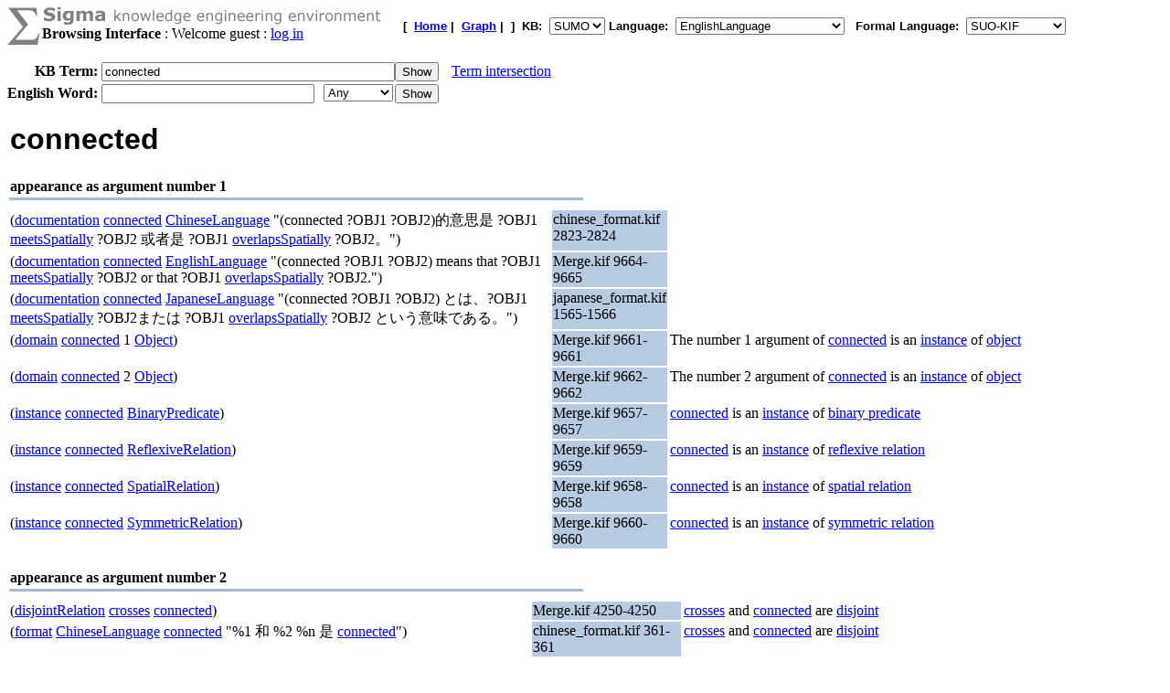

--- FILE ---
content_type: text/html;charset=UTF-8
request_url: https://sigma.ontologyportal.org:8443/sigma/Browse.jsp?flang=SUO-KIF&lang=EnglishLanguage&kb=SUMO&term=connected
body_size: 278171
content:

<!DOCTYPE html
   PUBLIC "-//W3C//DTD XHTML 1.0 Transitional//EN"
   "https://www.w3.org/TR/xhtml1/DTD/xhtml1-transitional.dtd">
<meta http-equiv="Content-Type" content="text/html; charset=iso-8859-1" />
<html xmlns="https://www.w3.org/1999/xhtml" lang="en-US" xml:lang="en-US">



<html>
<head><title>connected - Sigma Knowledge base Browser</title></head>
<body bgcolor="#FFFFFF">





<!-- show KB header and KB search input -->



<form action="Browse.jsp">
    
    



<TABLE width="95%" cellspacing="0" cellpadding="0">
  <TR>
      <TD align="left" valign="top"><img src="pixmaps/sigmaSymbol-gray.gif"></TD>
      <TD align="left" valign="top">
        <img src="pixmaps/logoText-gray.gif"><br>
        <B>Browsing Interface</B>
         : Welcome guest : <a href="login.html">log in</a>
        
      </TD>
      <TD valign="bottom"></TD>
      <TD>
        <font FACE="Arial, Helvetica" SIZE=-1><b>[&nbsp;
        <A href="KBs.jsp"><b>Home</b></A>&nbsp;|&nbsp
<A href="Graph.jsp?kb=SUMO&term=connected&inst=inst&lang=EnglishLanguage"><B>Graph</B></A>&nbsp;|&nbsp

        ]&nbsp;
        <b>KB:&nbsp;
<select name=kb>
  <option value='SUMO' selected='yes'>SUMO</option>
</select>


        </b>
        <b>Language:&nbsp;
        <form method="get" action="Browse.jsp" style="display:inline;">
            <select name=lang onchange='this.form.submit()' >
  <option value='ChineseLanguage'>ChineseLanguage</option><option value='ChinesePinyinWriting'>ChinesePinyinWriting</option><option value='ChineseSimplifiedWriting'>ChineseSimplifiedWriting</option><option value='ChineseTraditionalLanguage'>ChineseTraditionalLanguage</option><option value='EnglishLanguage' selected='yes'>EnglishLanguage</option><option value='FrenchLanguage'>FrenchLanguage</option><option value='GermanLanguage'>GermanLanguage</option><option value='Hindi'>Hindi</option><option value='ItalianLanguage'>ItalianLanguage</option><option value='JapaneseLanguage'>JapaneseLanguage</option><option value='PortugueseLanguage'>PortugueseLanguage</option><option value='SpanishLanguage'>SpanishLanguage</option><option value='SwedishLanguage'>SwedishLanguage</option><option value='cb'>cb</option><option value='cz'>cz</option><option value='de'>de</option><option value='format'>format</option><option value='hi'>hi</option><option value='ro'>ro</option><option value='sv'>sv</option><option value='tg'>tg</option>
</select>

            <input type="hidden" name="kb" value="SUMO" />
        </form>
        </b>&nbsp;
        <b>Formal Language:&nbsp;
        <form method="get" action="Browse.jsp" style="display:inline;">
            <select name=flang onchange='this.form.submit()' >
  <option value='OWL'>OWL</option><option value='SUO-KIF' selected='yes'>SUO-KIF</option><option value='TPTP'>TPTP</option><option value='traditionalLogic'>traditionalLogic</option>
</select>

            <input type="hidden" name="kb" value="SUMO" />
        </form>
      <br>
      </td>
  </TR>
</TABLE>

  <table cellspacing="0" cellpadding="0">
      <tr>
          <td align="right"><b>KB Term:&nbsp;</b></td>
          <td align="left" valign="top" colspan="2">
              <input type="text" size="38"  name="term" value="connected">
          </td>
          <td align="left" valign="top">
              <input type="submit" value="Show">
              <img src="pixmaps/1pixel.gif" width="10"><a href="Intersect.jsp?kb=SUMO&lang=EnglishLanguage&flang=SUO-KIF&term1=connected">Term intersection</a>              
          </td>
         <br> 
      </tr>
      <tr>
          <td><img src="pixmaps/1pixel.gif" height="3"></td>
      </tr>
</form>

<!-- show WordNet search input -->
<form method="GET" action="WordNet.jsp">
  <tr>
      <td align="right"><b>English Word:&nbsp;</b></td>
        <input type="hidden" name="simple" value=null>
        <input type="hidden" name="kb" value=SUMO>
        <input type="hidden" name="lang" value=EnglishLanguage>
        <input type="hidden" name="flang" value=SUO-KIF>      
      <td align="left" valign="top">
          <input type="text" size="27" name="word">
          <img src="pixmaps/1pixel.gif" width="3"></td>
      <td align="left" valign="top">
          <select name="POS">
              <option selected value="0">Any
              <option  value="1">Noun
              <option  value="2">Verb
              <option  value="3">Adjective
              <option  value="4">Adverb
          </select>
      </td>
      <td align="left" valign="top">
          <input type="submit" value="Show">
      </td>
  </tr>
  </table>
</form>


<br>
 <title>Sigma KEE - connected</title>
<table width="95%"><tr><td width="50%"><font face="Arial,helvetica" size="+3"><b>connected</b></font></b></font></td></tr></table>
<div><br><table align="left" width="50%">
  <tr>
    <td align="left" valign="bottom">
      <b>appearance as argument number 1</b>
    </td>
  </tr>
  <tr>
    <td bgcolor="#A8BACF">
      <img src="pixmaps/1pixel.gif" alt="-------------------------" width="1" height="1">
    </td>
  </tr>
</table>
<br><br>
<table width="95%"><tr><td width="50%" valign="top">(<a href="https://sigma.ontologyportal.org:8443/sigma/Browse.jsp?lang=EnglishLanguage&flang=SUO-KIF&kb=SUMO&term=documentation">documentation</a> <a href="https://sigma.ontologyportal.org:8443/sigma/Browse.jsp?lang=EnglishLanguage&flang=SUO-KIF&kb=SUMO&term=connected">connected</a> <a href="https://sigma.ontologyportal.org:8443/sigma/Browse.jsp?lang=EnglishLanguage&flang=SUO-KIF&kb=SUMO&term=ChineseLanguage">ChineseLanguage</a> "(connected ?OBJ1 ?OBJ2)的意思是 ?OBJ1 <a href="https://sigma.ontologyportal.org:8443/sigma/Browse.jsp?lang=EnglishLanguage&flang=SUO-KIF&kb=SUMO&term=meetsSpatially">meetsSpatially</a> ?OBJ2 或者是 ?OBJ1 <a href="https://sigma.ontologyportal.org:8443/sigma/Browse.jsp?lang=EnglishLanguage&flang=SUO-KIF&kb=SUMO&term=overlapsSpatially">overlapsSpatially</a> ?OBJ2。")</td>
<td width="10%" valign="top" bgcolor="#B8CADF">chinese_format.kif 2823-2824</a></td>
<td width="40%" valign="top"></td></tr>
<tr><td width="50%" valign="top">(<a href="https://sigma.ontologyportal.org:8443/sigma/Browse.jsp?lang=EnglishLanguage&flang=SUO-KIF&kb=SUMO&term=documentation">documentation</a> <a href="https://sigma.ontologyportal.org:8443/sigma/Browse.jsp?lang=EnglishLanguage&flang=SUO-KIF&kb=SUMO&term=connected">connected</a> <a href="https://sigma.ontologyportal.org:8443/sigma/Browse.jsp?lang=EnglishLanguage&flang=SUO-KIF&kb=SUMO&term=EnglishLanguage">EnglishLanguage</a> "(connected ?OBJ1 ?OBJ2) means that ?OBJ1 <a href="https://sigma.ontologyportal.org:8443/sigma/Browse.jsp?lang=EnglishLanguage&flang=SUO-KIF&kb=SUMO&term=meetsSpatially">meetsSpatially</a> ?OBJ2 or that ?OBJ1 <a href="https://sigma.ontologyportal.org:8443/sigma/Browse.jsp?lang=EnglishLanguage&flang=SUO-KIF&kb=SUMO&term=overlapsSpatially">overlapsSpatially</a> ?OBJ2.")</td>
<td width="10%" valign="top" bgcolor="#B8CADF">Merge.kif 9664-9665</a></td>
<td width="40%" valign="top"></td></tr>
<tr><td width="50%" valign="top">(<a href="https://sigma.ontologyportal.org:8443/sigma/Browse.jsp?lang=EnglishLanguage&flang=SUO-KIF&kb=SUMO&term=documentation">documentation</a> <a href="https://sigma.ontologyportal.org:8443/sigma/Browse.jsp?lang=EnglishLanguage&flang=SUO-KIF&kb=SUMO&term=connected">connected</a> <a href="https://sigma.ontologyportal.org:8443/sigma/Browse.jsp?lang=EnglishLanguage&flang=SUO-KIF&kb=SUMO&term=JapaneseLanguage">JapaneseLanguage</a> "(connected ?OBJ1 ?OBJ2) とは、?OBJ1 <a href="https://sigma.ontologyportal.org:8443/sigma/Browse.jsp?lang=EnglishLanguage&flang=SUO-KIF&kb=SUMO&term=meetsSpatially">meetsSpatially</a> ?OBJ2または ?OBJ1 <a href="https://sigma.ontologyportal.org:8443/sigma/Browse.jsp?lang=EnglishLanguage&flang=SUO-KIF&kb=SUMO&term=overlapsSpatially">overlapsSpatially</a> ?OBJ2 という意味である。")</td>
<td width="10%" valign="top" bgcolor="#B8CADF">japanese_format.kif 1565-1566</a></td>
<td width="40%" valign="top"></td></tr>
<tr><td width="50%" valign="top">(<a href="https://sigma.ontologyportal.org:8443/sigma/Browse.jsp?lang=EnglishLanguage&flang=SUO-KIF&kb=SUMO&term=domain">domain</a> <a href="https://sigma.ontologyportal.org:8443/sigma/Browse.jsp?lang=EnglishLanguage&flang=SUO-KIF&kb=SUMO&term=connected">connected</a> 1 <a href="https://sigma.ontologyportal.org:8443/sigma/Browse.jsp?lang=EnglishLanguage&flang=SUO-KIF&kb=SUMO&term=Object">Object</a>)</td>
<td width="10%" valign="top" bgcolor="#B8CADF">Merge.kif 9661-9661</a></td>
<td width="40%" valign="top">The number 1 argument of <a href="https://sigma.ontologyportal.org:8443/sigma/Browse.jsp?lang=EnglishLanguage&flang=SUO-KIF&kb=SUMO&term=connected">connected</a> is an <a href="https://sigma.ontologyportal.org:8443/sigma/Browse.jsp?lang=EnglishLanguage&flang=SUO-KIF&kb=SUMO&term=domain">instance</a> of <a href="https://sigma.ontologyportal.org:8443/sigma/Browse.jsp?lang=EnglishLanguage&flang=SUO-KIF&kb=SUMO&term=Object">object</a></td></tr>
<tr><td width="50%" valign="top">(<a href="https://sigma.ontologyportal.org:8443/sigma/Browse.jsp?lang=EnglishLanguage&flang=SUO-KIF&kb=SUMO&term=domain">domain</a> <a href="https://sigma.ontologyportal.org:8443/sigma/Browse.jsp?lang=EnglishLanguage&flang=SUO-KIF&kb=SUMO&term=connected">connected</a> 2 <a href="https://sigma.ontologyportal.org:8443/sigma/Browse.jsp?lang=EnglishLanguage&flang=SUO-KIF&kb=SUMO&term=Object">Object</a>)</td>
<td width="10%" valign="top" bgcolor="#B8CADF">Merge.kif 9662-9662</a></td>
<td width="40%" valign="top">The number 2 argument of <a href="https://sigma.ontologyportal.org:8443/sigma/Browse.jsp?lang=EnglishLanguage&flang=SUO-KIF&kb=SUMO&term=connected">connected</a> is an <a href="https://sigma.ontologyportal.org:8443/sigma/Browse.jsp?lang=EnglishLanguage&flang=SUO-KIF&kb=SUMO&term=domain">instance</a> of <a href="https://sigma.ontologyportal.org:8443/sigma/Browse.jsp?lang=EnglishLanguage&flang=SUO-KIF&kb=SUMO&term=Object">object</a></td></tr>
<tr><td width="50%" valign="top">(<a href="https://sigma.ontologyportal.org:8443/sigma/Browse.jsp?lang=EnglishLanguage&flang=SUO-KIF&kb=SUMO&term=instance">instance</a> <a href="https://sigma.ontologyportal.org:8443/sigma/Browse.jsp?lang=EnglishLanguage&flang=SUO-KIF&kb=SUMO&term=connected">connected</a> <a href="https://sigma.ontologyportal.org:8443/sigma/Browse.jsp?lang=EnglishLanguage&flang=SUO-KIF&kb=SUMO&term=BinaryPredicate">BinaryPredicate</a>)</td>
<td width="10%" valign="top" bgcolor="#B8CADF">Merge.kif 9657-9657</a></td>
<td width="40%" valign="top"><a href="https://sigma.ontologyportal.org:8443/sigma/Browse.jsp?lang=EnglishLanguage&flang=SUO-KIF&kb=SUMO&term=connected">connected</a> is an <a href="https://sigma.ontologyportal.org:8443/sigma/Browse.jsp?lang=EnglishLanguage&flang=SUO-KIF&kb=SUMO&term=instance">instance</a> of <a href="https://sigma.ontologyportal.org:8443/sigma/Browse.jsp?lang=EnglishLanguage&flang=SUO-KIF&kb=SUMO&term=BinaryPredicate">binary predicate</a></td></tr>
<tr><td width="50%" valign="top">(<a href="https://sigma.ontologyportal.org:8443/sigma/Browse.jsp?lang=EnglishLanguage&flang=SUO-KIF&kb=SUMO&term=instance">instance</a> <a href="https://sigma.ontologyportal.org:8443/sigma/Browse.jsp?lang=EnglishLanguage&flang=SUO-KIF&kb=SUMO&term=connected">connected</a> <a href="https://sigma.ontologyportal.org:8443/sigma/Browse.jsp?lang=EnglishLanguage&flang=SUO-KIF&kb=SUMO&term=ReflexiveRelation">ReflexiveRelation</a>)</td>
<td width="10%" valign="top" bgcolor="#B8CADF">Merge.kif 9659-9659</a></td>
<td width="40%" valign="top"><a href="https://sigma.ontologyportal.org:8443/sigma/Browse.jsp?lang=EnglishLanguage&flang=SUO-KIF&kb=SUMO&term=connected">connected</a> is an <a href="https://sigma.ontologyportal.org:8443/sigma/Browse.jsp?lang=EnglishLanguage&flang=SUO-KIF&kb=SUMO&term=instance">instance</a> of <a href="https://sigma.ontologyportal.org:8443/sigma/Browse.jsp?lang=EnglishLanguage&flang=SUO-KIF&kb=SUMO&term=ReflexiveRelation">reflexive relation</a></td></tr>
<tr><td width="50%" valign="top">(<a href="https://sigma.ontologyportal.org:8443/sigma/Browse.jsp?lang=EnglishLanguage&flang=SUO-KIF&kb=SUMO&term=instance">instance</a> <a href="https://sigma.ontologyportal.org:8443/sigma/Browse.jsp?lang=EnglishLanguage&flang=SUO-KIF&kb=SUMO&term=connected">connected</a> <a href="https://sigma.ontologyportal.org:8443/sigma/Browse.jsp?lang=EnglishLanguage&flang=SUO-KIF&kb=SUMO&term=SpatialRelation">SpatialRelation</a>)</td>
<td width="10%" valign="top" bgcolor="#B8CADF">Merge.kif 9658-9658</a></td>
<td width="40%" valign="top"><a href="https://sigma.ontologyportal.org:8443/sigma/Browse.jsp?lang=EnglishLanguage&flang=SUO-KIF&kb=SUMO&term=connected">connected</a> is an <a href="https://sigma.ontologyportal.org:8443/sigma/Browse.jsp?lang=EnglishLanguage&flang=SUO-KIF&kb=SUMO&term=instance">instance</a> of <a href="https://sigma.ontologyportal.org:8443/sigma/Browse.jsp?lang=EnglishLanguage&flang=SUO-KIF&kb=SUMO&term=SpatialRelation">spatial relation</a></td></tr>
<tr><td width="50%" valign="top">(<a href="https://sigma.ontologyportal.org:8443/sigma/Browse.jsp?lang=EnglishLanguage&flang=SUO-KIF&kb=SUMO&term=instance">instance</a> <a href="https://sigma.ontologyportal.org:8443/sigma/Browse.jsp?lang=EnglishLanguage&flang=SUO-KIF&kb=SUMO&term=connected">connected</a> <a href="https://sigma.ontologyportal.org:8443/sigma/Browse.jsp?lang=EnglishLanguage&flang=SUO-KIF&kb=SUMO&term=SymmetricRelation">SymmetricRelation</a>)</td>
<td width="10%" valign="top" bgcolor="#B8CADF">Merge.kif 9660-9660</a></td>
<td width="40%" valign="top"><a href="https://sigma.ontologyportal.org:8443/sigma/Browse.jsp?lang=EnglishLanguage&flang=SUO-KIF&kb=SUMO&term=connected">connected</a> is an <a href="https://sigma.ontologyportal.org:8443/sigma/Browse.jsp?lang=EnglishLanguage&flang=SUO-KIF&kb=SUMO&term=instance">instance</a> of <a href="https://sigma.ontologyportal.org:8443/sigma/Browse.jsp?lang=EnglishLanguage&flang=SUO-KIF&kb=SUMO&term=SymmetricRelation">symmetric relation</a></td></tr>
</table>
<div><br><table align="left" width="50%">
  <tr>
    <td align="left" valign="bottom">
      <b>appearance as argument number 2</b>
    </td>
  </tr>
  <tr>
    <td bgcolor="#A8BACF">
      <img src="pixmaps/1pixel.gif" alt="-------------------------" width="1" height="1">
    </td>
  </tr>
</table>
<br><br>
<table width="95%"><tr><td width="50%" valign="top">(<a href="https://sigma.ontologyportal.org:8443/sigma/Browse.jsp?lang=EnglishLanguage&flang=SUO-KIF&kb=SUMO&term=disjointRelation">disjointRelation</a> <a href="https://sigma.ontologyportal.org:8443/sigma/Browse.jsp?lang=EnglishLanguage&flang=SUO-KIF&kb=SUMO&term=crosses">crosses</a> <a href="https://sigma.ontologyportal.org:8443/sigma/Browse.jsp?lang=EnglishLanguage&flang=SUO-KIF&kb=SUMO&term=connected">connected</a>)</td>
<td width="10%" valign="top" bgcolor="#B8CADF">Merge.kif 4250-4250</a></td>
<td width="40%" valign="top"><a href="https://sigma.ontologyportal.org:8443/sigma/Browse.jsp?lang=EnglishLanguage&flang=SUO-KIF&kb=SUMO&term=crosses">crosses</a> and <a href="https://sigma.ontologyportal.org:8443/sigma/Browse.jsp?lang=EnglishLanguage&flang=SUO-KIF&kb=SUMO&term=connected">connected</a> are <a href="https://sigma.ontologyportal.org:8443/sigma/Browse.jsp?lang=EnglishLanguage&flang=SUO-KIF&kb=SUMO&term=disjointRelation">disjoint</a></td></tr>
<tr><td width="50%" valign="top">(<a href="https://sigma.ontologyportal.org:8443/sigma/Browse.jsp?lang=EnglishLanguage&flang=SUO-KIF&kb=SUMO&term=format">format</a> <a href="https://sigma.ontologyportal.org:8443/sigma/Browse.jsp?lang=EnglishLanguage&flang=SUO-KIF&kb=SUMO&term=ChineseLanguage">ChineseLanguage</a> <a href="https://sigma.ontologyportal.org:8443/sigma/Browse.jsp?lang=EnglishLanguage&flang=SUO-KIF&kb=SUMO&term=connected">connected</a> "%1 和 %2 %n 是 <a href="https://sigma.ontologyportal.org:8443/sigma/Browse.jsp?lang=EnglishLanguage&flang=SUO-KIF&kb=SUMO&term=connected">connected</a>")</td>
<td width="10%" valign="top" bgcolor="#B8CADF">chinese_format.kif 361-361</a></td>
<td width="40%" valign="top"><a href="https://sigma.ontologyportal.org:8443/sigma/Browse.jsp?lang=EnglishLanguage&flang=SUO-KIF&kb=SUMO&term=crosses">crosses</a> and <a href="https://sigma.ontologyportal.org:8443/sigma/Browse.jsp?lang=EnglishLanguage&flang=SUO-KIF&kb=SUMO&term=connected">connected</a> are <a href="https://sigma.ontologyportal.org:8443/sigma/Browse.jsp?lang=EnglishLanguage&flang=SUO-KIF&kb=SUMO&term=disjointRelation">disjoint</a></td></tr>
<tr><td width="50%" valign="top">(<a href="https://sigma.ontologyportal.org:8443/sigma/Browse.jsp?lang=EnglishLanguage&flang=SUO-KIF&kb=SUMO&term=format">format</a> <a href="https://sigma.ontologyportal.org:8443/sigma/Browse.jsp?lang=EnglishLanguage&flang=SUO-KIF&kb=SUMO&term=EnglishLanguage">EnglishLanguage</a> <a href="https://sigma.ontologyportal.org:8443/sigma/Browse.jsp?lang=EnglishLanguage&flang=SUO-KIF&kb=SUMO&term=connected">connected</a> "%1 is %n <a href="https://sigma.ontologyportal.org:8443/sigma/Browse.jsp?lang=EnglishLanguage&flang=SUO-KIF&kb=SUMO&term=connected">connected</a> to %2")</td>
<td width="10%" valign="top" bgcolor="#B8CADF">english_format.kif 364-364</a></td>
<td width="40%" valign="top"><a href="https://sigma.ontologyportal.org:8443/sigma/Browse.jsp?lang=EnglishLanguage&flang=SUO-KIF&kb=SUMO&term=crosses">crosses</a> and <a href="https://sigma.ontologyportal.org:8443/sigma/Browse.jsp?lang=EnglishLanguage&flang=SUO-KIF&kb=SUMO&term=connected">connected</a> are <a href="https://sigma.ontologyportal.org:8443/sigma/Browse.jsp?lang=EnglishLanguage&flang=SUO-KIF&kb=SUMO&term=disjointRelation">disjoint</a></td></tr>
<tr><td width="50%" valign="top">(<a href="https://sigma.ontologyportal.org:8443/sigma/Browse.jsp?lang=EnglishLanguage&flang=SUO-KIF&kb=SUMO&term=format">format</a> <a href="https://sigma.ontologyportal.org:8443/sigma/Browse.jsp?lang=EnglishLanguage&flang=SUO-KIF&kb=SUMO&term=FrenchLanguage">FrenchLanguage</a> <a href="https://sigma.ontologyportal.org:8443/sigma/Browse.jsp?lang=EnglishLanguage&flang=SUO-KIF&kb=SUMO&term=connected">connected</a> "%1 est %n connect� � %2")</td>
<td width="10%" valign="top" bgcolor="#B8CADF">french_format.kif 209-209</a></td>
<td width="40%" valign="top"><a href="https://sigma.ontologyportal.org:8443/sigma/Browse.jsp?lang=EnglishLanguage&flang=SUO-KIF&kb=SUMO&term=crosses">crosses</a> and <a href="https://sigma.ontologyportal.org:8443/sigma/Browse.jsp?lang=EnglishLanguage&flang=SUO-KIF&kb=SUMO&term=connected">connected</a> are <a href="https://sigma.ontologyportal.org:8443/sigma/Browse.jsp?lang=EnglishLanguage&flang=SUO-KIF&kb=SUMO&term=disjointRelation">disjoint</a></td></tr>
<tr><td width="50%" valign="top">(<a href="https://sigma.ontologyportal.org:8443/sigma/Browse.jsp?lang=EnglishLanguage&flang=SUO-KIF&kb=SUMO&term=format">format</a> <a href="https://sigma.ontologyportal.org:8443/sigma/Browse.jsp?lang=EnglishLanguage&flang=SUO-KIF&kb=SUMO&term=ItalianLanguage">ItalianLanguage</a> <a href="https://sigma.ontologyportal.org:8443/sigma/Browse.jsp?lang=EnglishLanguage&flang=SUO-KIF&kb=SUMO&term=connected">connected</a> "%1 è %n connesso a %2")</td>
<td width="10%" valign="top" bgcolor="#B8CADF">relations-it.txt 52-52</a></td>
<td width="40%" valign="top"><a href="https://sigma.ontologyportal.org:8443/sigma/Browse.jsp?lang=EnglishLanguage&flang=SUO-KIF&kb=SUMO&term=crosses">crosses</a> and <a href="https://sigma.ontologyportal.org:8443/sigma/Browse.jsp?lang=EnglishLanguage&flang=SUO-KIF&kb=SUMO&term=connected">connected</a> are <a href="https://sigma.ontologyportal.org:8443/sigma/Browse.jsp?lang=EnglishLanguage&flang=SUO-KIF&kb=SUMO&term=disjointRelation">disjoint</a></td></tr>
<tr><td width="50%" valign="top">(<a href="https://sigma.ontologyportal.org:8443/sigma/Browse.jsp?lang=EnglishLanguage&flang=SUO-KIF&kb=SUMO&term=format">format</a> <a href="https://sigma.ontologyportal.org:8443/sigma/Browse.jsp?lang=EnglishLanguage&flang=SUO-KIF&kb=SUMO&term=JapaneseLanguage">JapaneseLanguage</a> <a href="https://sigma.ontologyportal.org:8443/sigma/Browse.jsp?lang=EnglishLanguage&flang=SUO-KIF&kb=SUMO&term=connected">connected</a> "%1 は %2 と <a href="https://sigma.ontologyportal.org:8443/sigma/Browse.jsp?lang=EnglishLanguage&flang=SUO-KIF&kb=SUMO&term=connected">connected</a> して %n ")</td>
<td width="10%" valign="top" bgcolor="#B8CADF">japanese_format.kif 2016-2016</a></td>
<td width="40%" valign="top"><a href="https://sigma.ontologyportal.org:8443/sigma/Browse.jsp?lang=EnglishLanguage&flang=SUO-KIF&kb=SUMO&term=crosses">crosses</a> and <a href="https://sigma.ontologyportal.org:8443/sigma/Browse.jsp?lang=EnglishLanguage&flang=SUO-KIF&kb=SUMO&term=connected">connected</a> are <a href="https://sigma.ontologyportal.org:8443/sigma/Browse.jsp?lang=EnglishLanguage&flang=SUO-KIF&kb=SUMO&term=disjointRelation">disjoint</a></td></tr>
<tr><td width="50%" valign="top">(<a href="https://sigma.ontologyportal.org:8443/sigma/Browse.jsp?lang=EnglishLanguage&flang=SUO-KIF&kb=SUMO&term=format">format</a> <a href="https://sigma.ontologyportal.org:8443/sigma/Browse.jsp?lang=EnglishLanguage&flang=SUO-KIF&kb=SUMO&term=PortugueseLanguage">PortugueseLanguage</a> <a href="https://sigma.ontologyportal.org:8443/sigma/Browse.jsp?lang=EnglishLanguage&flang=SUO-KIF&kb=SUMO&term=connected">connected</a> "%1 e' %n conectado com %2")</td>
<td width="10%" valign="top" bgcolor="#B8CADF">portuguese_format.kif 161-161</a></td>
<td width="40%" valign="top"><a href="https://sigma.ontologyportal.org:8443/sigma/Browse.jsp?lang=EnglishLanguage&flang=SUO-KIF&kb=SUMO&term=crosses">crosses</a> and <a href="https://sigma.ontologyportal.org:8443/sigma/Browse.jsp?lang=EnglishLanguage&flang=SUO-KIF&kb=SUMO&term=connected">connected</a> are <a href="https://sigma.ontologyportal.org:8443/sigma/Browse.jsp?lang=EnglishLanguage&flang=SUO-KIF&kb=SUMO&term=disjointRelation">disjoint</a></td></tr>
<tr><td width="50%" valign="top">(<a href="https://sigma.ontologyportal.org:8443/sigma/Browse.jsp?lang=EnglishLanguage&flang=SUO-KIF&kb=SUMO&term=format">format</a> <a href="https://sigma.ontologyportal.org:8443/sigma/Browse.jsp?lang=EnglishLanguage&flang=SUO-KIF&kb=SUMO&term=cb">cb</a> <a href="https://sigma.ontologyportal.org:8443/sigma/Browse.jsp?lang=EnglishLanguage&flang=SUO-KIF&kb=SUMO&term=connected">connected</a> "%1 %n ay ikabit sa %2")</td>
<td width="10%" valign="top" bgcolor="#B8CADF">relations-cb.txt 86-86</a></td>
<td width="40%" valign="top"><a href="https://sigma.ontologyportal.org:8443/sigma/Browse.jsp?lang=EnglishLanguage&flang=SUO-KIF&kb=SUMO&term=crosses">crosses</a> and <a href="https://sigma.ontologyportal.org:8443/sigma/Browse.jsp?lang=EnglishLanguage&flang=SUO-KIF&kb=SUMO&term=connected">connected</a> are <a href="https://sigma.ontologyportal.org:8443/sigma/Browse.jsp?lang=EnglishLanguage&flang=SUO-KIF&kb=SUMO&term=disjointRelation">disjoint</a></td></tr>
<tr><td width="50%" valign="top">(<a href="https://sigma.ontologyportal.org:8443/sigma/Browse.jsp?lang=EnglishLanguage&flang=SUO-KIF&kb=SUMO&term=format">format</a> <a href="https://sigma.ontologyportal.org:8443/sigma/Browse.jsp?lang=EnglishLanguage&flang=SUO-KIF&kb=SUMO&term=cz">cz</a> <a href="https://sigma.ontologyportal.org:8443/sigma/Browse.jsp?lang=EnglishLanguage&flang=SUO-KIF&kb=SUMO&term=connected">connected</a> "%1 %p{je} %n{nen�} spojen s %2")</td>
<td width="10%" valign="top" bgcolor="#B8CADF">relations-cz.txt 216-216</a></td>
<td width="40%" valign="top"><a href="https://sigma.ontologyportal.org:8443/sigma/Browse.jsp?lang=EnglishLanguage&flang=SUO-KIF&kb=SUMO&term=crosses">crosses</a> and <a href="https://sigma.ontologyportal.org:8443/sigma/Browse.jsp?lang=EnglishLanguage&flang=SUO-KIF&kb=SUMO&term=connected">connected</a> are <a href="https://sigma.ontologyportal.org:8443/sigma/Browse.jsp?lang=EnglishLanguage&flang=SUO-KIF&kb=SUMO&term=disjointRelation">disjoint</a></td></tr>
<tr><td width="50%" valign="top">(<a href="https://sigma.ontologyportal.org:8443/sigma/Browse.jsp?lang=EnglishLanguage&flang=SUO-KIF&kb=SUMO&term=format">format</a> <a href="https://sigma.ontologyportal.org:8443/sigma/Browse.jsp?lang=EnglishLanguage&flang=SUO-KIF&kb=SUMO&term=de">de</a> <a href="https://sigma.ontologyportal.org:8443/sigma/Browse.jsp?lang=EnglishLanguage&flang=SUO-KIF&kb=SUMO&term=connected">connected</a> "%1 wird an %2 %n{nicht} angeschlossen")</td>
<td width="10%" valign="top" bgcolor="#B8CADF">relations-de.txt 480-480</a></td>
<td width="40%" valign="top"><a href="https://sigma.ontologyportal.org:8443/sigma/Browse.jsp?lang=EnglishLanguage&flang=SUO-KIF&kb=SUMO&term=crosses">crosses</a> and <a href="https://sigma.ontologyportal.org:8443/sigma/Browse.jsp?lang=EnglishLanguage&flang=SUO-KIF&kb=SUMO&term=connected">connected</a> are <a href="https://sigma.ontologyportal.org:8443/sigma/Browse.jsp?lang=EnglishLanguage&flang=SUO-KIF&kb=SUMO&term=disjointRelation">disjoint</a></td></tr>
<tr><td width="50%" valign="top">(<a href="https://sigma.ontologyportal.org:8443/sigma/Browse.jsp?lang=EnglishLanguage&flang=SUO-KIF&kb=SUMO&term=format">format</a> <a href="https://sigma.ontologyportal.org:8443/sigma/Browse.jsp?lang=EnglishLanguage&flang=SUO-KIF&kb=SUMO&term=hi">hi</a> <a href="https://sigma.ontologyportal.org:8443/sigma/Browse.jsp?lang=EnglishLanguage&flang=SUO-KIF&kb=SUMO&term=connected">connected</a> "%1 %2 se judaa huaa %n hai")</td>
<td width="10%" valign="top" bgcolor="#B8CADF">relations-hindi.txt 93-93</a></td>
<td width="40%" valign="top"><a href="https://sigma.ontologyportal.org:8443/sigma/Browse.jsp?lang=EnglishLanguage&flang=SUO-KIF&kb=SUMO&term=crosses">crosses</a> and <a href="https://sigma.ontologyportal.org:8443/sigma/Browse.jsp?lang=EnglishLanguage&flang=SUO-KIF&kb=SUMO&term=connected">connected</a> are <a href="https://sigma.ontologyportal.org:8443/sigma/Browse.jsp?lang=EnglishLanguage&flang=SUO-KIF&kb=SUMO&term=disjointRelation">disjoint</a></td></tr>
<tr><td width="50%" valign="top">(<a href="https://sigma.ontologyportal.org:8443/sigma/Browse.jsp?lang=EnglishLanguage&flang=SUO-KIF&kb=SUMO&term=format">format</a> <a href="https://sigma.ontologyportal.org:8443/sigma/Browse.jsp?lang=EnglishLanguage&flang=SUO-KIF&kb=SUMO&term=ro">ro</a> <a href="https://sigma.ontologyportal.org:8443/sigma/Browse.jsp?lang=EnglishLanguage&flang=SUO-KIF&kb=SUMO&term=connected">connected</a> "%1 %n{nu} este <a href="https://sigma.ontologyportal.org:8443/sigma/Browse.jsp?lang=EnglishLanguage&flang=SUO-KIF&kb=SUMO&term=connected">connected</a>%t{îmbinat} cu %2")</td>
<td width="10%" valign="top" bgcolor="#B8CADF">relations-ro.kif 229-229</a></td>
<td width="40%" valign="top"><a href="https://sigma.ontologyportal.org:8443/sigma/Browse.jsp?lang=EnglishLanguage&flang=SUO-KIF&kb=SUMO&term=crosses">crosses</a> and <a href="https://sigma.ontologyportal.org:8443/sigma/Browse.jsp?lang=EnglishLanguage&flang=SUO-KIF&kb=SUMO&term=connected">connected</a> are <a href="https://sigma.ontologyportal.org:8443/sigma/Browse.jsp?lang=EnglishLanguage&flang=SUO-KIF&kb=SUMO&term=disjointRelation">disjoint</a></td></tr>
<tr><td width="50%" valign="top">(<a href="https://sigma.ontologyportal.org:8443/sigma/Browse.jsp?lang=EnglishLanguage&flang=SUO-KIF&kb=SUMO&term=format">format</a> <a href="https://sigma.ontologyportal.org:8443/sigma/Browse.jsp?lang=EnglishLanguage&flang=SUO-KIF&kb=SUMO&term=sv">sv</a> <a href="https://sigma.ontologyportal.org:8443/sigma/Browse.jsp?lang=EnglishLanguage&flang=SUO-KIF&kb=SUMO&term=connected">connected</a> "%1 är %n{inte} sammanlänkad med %2")</td>
<td width="10%" valign="top" bgcolor="#B8CADF">relations-sv.txt 226-226</a></td>
<td width="40%" valign="top"><a href="https://sigma.ontologyportal.org:8443/sigma/Browse.jsp?lang=EnglishLanguage&flang=SUO-KIF&kb=SUMO&term=crosses">crosses</a> and <a href="https://sigma.ontologyportal.org:8443/sigma/Browse.jsp?lang=EnglishLanguage&flang=SUO-KIF&kb=SUMO&term=connected">connected</a> are <a href="https://sigma.ontologyportal.org:8443/sigma/Browse.jsp?lang=EnglishLanguage&flang=SUO-KIF&kb=SUMO&term=disjointRelation">disjoint</a></td></tr>
<tr><td width="50%" valign="top">(<a href="https://sigma.ontologyportal.org:8443/sigma/Browse.jsp?lang=EnglishLanguage&flang=SUO-KIF&kb=SUMO&term=format">format</a> <a href="https://sigma.ontologyportal.org:8443/sigma/Browse.jsp?lang=EnglishLanguage&flang=SUO-KIF&kb=SUMO&term=tg">tg</a> <a href="https://sigma.ontologyportal.org:8443/sigma/Browse.jsp?lang=EnglishLanguage&flang=SUO-KIF&kb=SUMO&term=connected">connected</a> "%1 %n ay nagkabit sa %2")</td>
<td width="10%" valign="top" bgcolor="#B8CADF">relations-tg.txt 120-120</a></td>
<td width="40%" valign="top"><a href="https://sigma.ontologyportal.org:8443/sigma/Browse.jsp?lang=EnglishLanguage&flang=SUO-KIF&kb=SUMO&term=crosses">crosses</a> and <a href="https://sigma.ontologyportal.org:8443/sigma/Browse.jsp?lang=EnglishLanguage&flang=SUO-KIF&kb=SUMO&term=connected">connected</a> are <a href="https://sigma.ontologyportal.org:8443/sigma/Browse.jsp?lang=EnglishLanguage&flang=SUO-KIF&kb=SUMO&term=disjointRelation">disjoint</a></td></tr>
<tr><td width="50%" valign="top">(<a href="https://sigma.ontologyportal.org:8443/sigma/Browse.jsp?lang=EnglishLanguage&flang=SUO-KIF&kb=SUMO&term=relatedInternalConcept">relatedInternalConcept</a> <a href="https://sigma.ontologyportal.org:8443/sigma/Browse.jsp?lang=EnglishLanguage&flang=SUO-KIF&kb=SUMO&term=connectedRegions">connectedRegions</a> <a href="https://sigma.ontologyportal.org:8443/sigma/Browse.jsp?lang=EnglishLanguage&flang=SUO-KIF&kb=SUMO&term=connected">connected</a>)</td>
<td width="10%" valign="top" bgcolor="#B8CADF">Geography.kif 598-598</a></td>
<td width="40%" valign="top"><a href="https://sigma.ontologyportal.org:8443/sigma/Browse.jsp?lang=EnglishLanguage&flang=SUO-KIF&kb=SUMO&term=connectedRegions">connectedRegions</a> is <a href="https://sigma.ontologyportal.org:8443/sigma/Browse.jsp?lang=EnglishLanguage&flang=SUO-KIF&kb=SUMO&term=relatedInternalConcept">internally</a> related to <a href="https://sigma.ontologyportal.org:8443/sigma/Browse.jsp?lang=EnglishLanguage&flang=SUO-KIF&kb=SUMO&term=connected">connected</a></td></tr>
<tr><td width="50%" valign="top">(<a href="https://sigma.ontologyportal.org:8443/sigma/Browse.jsp?lang=EnglishLanguage&flang=SUO-KIF&kb=SUMO&term=relatedInternalConcept">relatedInternalConcept</a> <a href="https://sigma.ontologyportal.org:8443/sigma/Browse.jsp?lang=EnglishLanguage&flang=SUO-KIF&kb=SUMO&term=disconnected">disconnected</a> <a href="https://sigma.ontologyportal.org:8443/sigma/Browse.jsp?lang=EnglishLanguage&flang=SUO-KIF&kb=SUMO&term=connected">connected</a>)</td>
<td width="10%" valign="top" bgcolor="#B8CADF">Geography.kif 630-630</a></td>
<td width="40%" valign="top"><a href="https://sigma.ontologyportal.org:8443/sigma/Browse.jsp?lang=EnglishLanguage&flang=SUO-KIF&kb=SUMO&term=disconnected">disconnected</a> is <a href="https://sigma.ontologyportal.org:8443/sigma/Browse.jsp?lang=EnglishLanguage&flang=SUO-KIF&kb=SUMO&term=relatedInternalConcept">internally</a> related to <a href="https://sigma.ontologyportal.org:8443/sigma/Browse.jsp?lang=EnglishLanguage&flang=SUO-KIF&kb=SUMO&term=connected">connected</a></td></tr>
<tr><td width="50%" valign="top">(<a href="https://sigma.ontologyportal.org:8443/sigma/Browse.jsp?lang=EnglishLanguage&flang=SUO-KIF&kb=SUMO&term=relatedInternalConcept">relatedInternalConcept</a> <a href="https://sigma.ontologyportal.org:8443/sigma/Browse.jsp?lang=EnglishLanguage&flang=SUO-KIF&kb=SUMO&term=meetsSpatially">meetsSpatially</a> <a href="https://sigma.ontologyportal.org:8443/sigma/Browse.jsp?lang=EnglishLanguage&flang=SUO-KIF&kb=SUMO&term=connected">connected</a>)</td>
<td width="10%" valign="top" bgcolor="#B8CADF">Merge.kif 9728-9728</a></td>
<td width="40%" valign="top"><a href="https://sigma.ontologyportal.org:8443/sigma/Browse.jsp?lang=EnglishLanguage&flang=SUO-KIF&kb=SUMO&term=meetsSpatially">meetsSpatially</a> is <a href="https://sigma.ontologyportal.org:8443/sigma/Browse.jsp?lang=EnglishLanguage&flang=SUO-KIF&kb=SUMO&term=relatedInternalConcept">internally</a> related to <a href="https://sigma.ontologyportal.org:8443/sigma/Browse.jsp?lang=EnglishLanguage&flang=SUO-KIF&kb=SUMO&term=connected">connected</a></td></tr>
<tr><td width="50%" valign="top">(<a href="https://sigma.ontologyportal.org:8443/sigma/Browse.jsp?lang=EnglishLanguage&flang=SUO-KIF&kb=SUMO&term=subrelation">subrelation</a> <a href="https://sigma.ontologyportal.org:8443/sigma/Browse.jsp?lang=EnglishLanguage&flang=SUO-KIF&kb=SUMO&term=connectedEngineeringComponents">connectedEngineeringComponents</a> <a href="https://sigma.ontologyportal.org:8443/sigma/Browse.jsp?lang=EnglishLanguage&flang=SUO-KIF&kb=SUMO&term=connected">connected</a>)</td>
<td width="10%" valign="top" bgcolor="#B8CADF">Merge.kif 16293-16293</a></td>
<td width="40%" valign="top"><a href="https://sigma.ontologyportal.org:8443/sigma/Browse.jsp?lang=EnglishLanguage&flang=SUO-KIF&kb=SUMO&term=connectedEngineeringComponents">connectedEngineeringComponents</a> is a <a href="https://sigma.ontologyportal.org:8443/sigma/Browse.jsp?lang=EnglishLanguage&flang=SUO-KIF&kb=SUMO&term=subrelation">subrelation</a> of <a href="https://sigma.ontologyportal.org:8443/sigma/Browse.jsp?lang=EnglishLanguage&flang=SUO-KIF&kb=SUMO&term=connected">connected</a></td></tr>
<tr><td width="50%" valign="top">(<a href="https://sigma.ontologyportal.org:8443/sigma/Browse.jsp?lang=EnglishLanguage&flang=SUO-KIF&kb=SUMO&term=subrelation">subrelation</a> <a href="https://sigma.ontologyportal.org:8443/sigma/Browse.jsp?lang=EnglishLanguage&flang=SUO-KIF&kb=SUMO&term=overlapsSpatially">overlapsSpatially</a> <a href="https://sigma.ontologyportal.org:8443/sigma/Browse.jsp?lang=EnglishLanguage&flang=SUO-KIF&kb=SUMO&term=connected">connected</a>)</td>
<td width="10%" valign="top" bgcolor="#B8CADF">Merge.kif 4074-4074</a></td>
<td width="40%" valign="top"><a href="https://sigma.ontologyportal.org:8443/sigma/Browse.jsp?lang=EnglishLanguage&flang=SUO-KIF&kb=SUMO&term=overlapsSpatially">overlapsSpatially</a> is a <a href="https://sigma.ontologyportal.org:8443/sigma/Browse.jsp?lang=EnglishLanguage&flang=SUO-KIF&kb=SUMO&term=subrelation">subrelation</a> of <a href="https://sigma.ontologyportal.org:8443/sigma/Browse.jsp?lang=EnglishLanguage&flang=SUO-KIF&kb=SUMO&term=connected">connected</a></td></tr>
<tr><td width="50%" valign="top">(<a href="https://sigma.ontologyportal.org:8443/sigma/Browse.jsp?lang=EnglishLanguage&flang=SUO-KIF&kb=SUMO&term=termFormat">termFormat</a> <a href="https://sigma.ontologyportal.org:8443/sigma/Browse.jsp?lang=EnglishLanguage&flang=SUO-KIF&kb=SUMO&term=ChineseLanguage">ChineseLanguage</a> <a href="https://sigma.ontologyportal.org:8443/sigma/Browse.jsp?lang=EnglishLanguage&flang=SUO-KIF&kb=SUMO&term=connected">connected</a> "相连")</td>
<td width="10%" valign="top" bgcolor="#B8CADF">chinese_format.kif 362-362</a></td>
<td width="40%" valign="top"><a href="https://sigma.ontologyportal.org:8443/sigma/Browse.jsp?lang=EnglishLanguage&flang=SUO-KIF&kb=SUMO&term=overlapsSpatially">overlapsSpatially</a> is a <a href="https://sigma.ontologyportal.org:8443/sigma/Browse.jsp?lang=EnglishLanguage&flang=SUO-KIF&kb=SUMO&term=subrelation">subrelation</a> of <a href="https://sigma.ontologyportal.org:8443/sigma/Browse.jsp?lang=EnglishLanguage&flang=SUO-KIF&kb=SUMO&term=connected">connected</a></td></tr>
<tr><td width="50%" valign="top">(<a href="https://sigma.ontologyportal.org:8443/sigma/Browse.jsp?lang=EnglishLanguage&flang=SUO-KIF&kb=SUMO&term=termFormat">termFormat</a> <a href="https://sigma.ontologyportal.org:8443/sigma/Browse.jsp?lang=EnglishLanguage&flang=SUO-KIF&kb=SUMO&term=ChineseLanguage">ChineseLanguage</a> <a href="https://sigma.ontologyportal.org:8443/sigma/Browse.jsp?lang=EnglishLanguage&flang=SUO-KIF&kb=SUMO&term=connected">connected</a> "连接的")</td>
<td width="10%" valign="top" bgcolor="#B8CADF">domainEnglishFormat.kif 16646-16646</a></td>
<td width="40%" valign="top"><a href="https://sigma.ontologyportal.org:8443/sigma/Browse.jsp?lang=EnglishLanguage&flang=SUO-KIF&kb=SUMO&term=overlapsSpatially">overlapsSpatially</a> is a <a href="https://sigma.ontologyportal.org:8443/sigma/Browse.jsp?lang=EnglishLanguage&flang=SUO-KIF&kb=SUMO&term=subrelation">subrelation</a> of <a href="https://sigma.ontologyportal.org:8443/sigma/Browse.jsp?lang=EnglishLanguage&flang=SUO-KIF&kb=SUMO&term=connected">connected</a></td></tr>
<tr><td width="50%" valign="top">(<a href="https://sigma.ontologyportal.org:8443/sigma/Browse.jsp?lang=EnglishLanguage&flang=SUO-KIF&kb=SUMO&term=termFormat">termFormat</a> <a href="https://sigma.ontologyportal.org:8443/sigma/Browse.jsp?lang=EnglishLanguage&flang=SUO-KIF&kb=SUMO&term=ChineseTraditionalLanguage">ChineseTraditionalLanguage</a> <a href="https://sigma.ontologyportal.org:8443/sigma/Browse.jsp?lang=EnglishLanguage&flang=SUO-KIF&kb=SUMO&term=connected">connected</a> "連接的")</td>
<td width="10%" valign="top" bgcolor="#B8CADF">domainEnglishFormat.kif 16645-16645</a></td>
<td width="40%" valign="top"><a href="https://sigma.ontologyportal.org:8443/sigma/Browse.jsp?lang=EnglishLanguage&flang=SUO-KIF&kb=SUMO&term=overlapsSpatially">overlapsSpatially</a> is a <a href="https://sigma.ontologyportal.org:8443/sigma/Browse.jsp?lang=EnglishLanguage&flang=SUO-KIF&kb=SUMO&term=subrelation">subrelation</a> of <a href="https://sigma.ontologyportal.org:8443/sigma/Browse.jsp?lang=EnglishLanguage&flang=SUO-KIF&kb=SUMO&term=connected">connected</a></td></tr>
<tr><td width="50%" valign="top">(<a href="https://sigma.ontologyportal.org:8443/sigma/Browse.jsp?lang=EnglishLanguage&flang=SUO-KIF&kb=SUMO&term=termFormat">termFormat</a> <a href="https://sigma.ontologyportal.org:8443/sigma/Browse.jsp?lang=EnglishLanguage&flang=SUO-KIF&kb=SUMO&term=EnglishLanguage">EnglishLanguage</a> <a href="https://sigma.ontologyportal.org:8443/sigma/Browse.jsp?lang=EnglishLanguage&flang=SUO-KIF&kb=SUMO&term=connected">connected</a> "connected")</td>
<td width="10%" valign="top" bgcolor="#B8CADF">domainEnglishFormat.kif 16644-16644</a></td>
<td width="40%" valign="top"><a href="https://sigma.ontologyportal.org:8443/sigma/Browse.jsp?lang=EnglishLanguage&flang=SUO-KIF&kb=SUMO&term=overlapsSpatially">overlapsSpatially</a> is a <a href="https://sigma.ontologyportal.org:8443/sigma/Browse.jsp?lang=EnglishLanguage&flang=SUO-KIF&kb=SUMO&term=subrelation">subrelation</a> of <a href="https://sigma.ontologyportal.org:8443/sigma/Browse.jsp?lang=EnglishLanguage&flang=SUO-KIF&kb=SUMO&term=connected">connected</a></td></tr>
<tr><td width="50%" valign="top">(<a href="https://sigma.ontologyportal.org:8443/sigma/Browse.jsp?lang=EnglishLanguage&flang=SUO-KIF&kb=SUMO&term=termFormat">termFormat</a> <a href="https://sigma.ontologyportal.org:8443/sigma/Browse.jsp?lang=EnglishLanguage&flang=SUO-KIF&kb=SUMO&term=de">de</a> <a href="https://sigma.ontologyportal.org:8443/sigma/Browse.jsp?lang=EnglishLanguage&flang=SUO-KIF&kb=SUMO&term=connected">connected</a> "angeschlossen")</td>
<td width="10%" valign="top" bgcolor="#B8CADF">terms-de.txt 149-149</a></td>
<td width="40%" valign="top"><a href="https://sigma.ontologyportal.org:8443/sigma/Browse.jsp?lang=EnglishLanguage&flang=SUO-KIF&kb=SUMO&term=overlapsSpatially">overlapsSpatially</a> is a <a href="https://sigma.ontologyportal.org:8443/sigma/Browse.jsp?lang=EnglishLanguage&flang=SUO-KIF&kb=SUMO&term=subrelation">subrelation</a> of <a href="https://sigma.ontologyportal.org:8443/sigma/Browse.jsp?lang=EnglishLanguage&flang=SUO-KIF&kb=SUMO&term=connected">connected</a></td></tr>
<tr><td width="50%" valign="top">(<a href="https://sigma.ontologyportal.org:8443/sigma/Browse.jsp?lang=EnglishLanguage&flang=SUO-KIF&kb=SUMO&term=termFormat">termFormat</a> <a href="https://sigma.ontologyportal.org:8443/sigma/Browse.jsp?lang=EnglishLanguage&flang=SUO-KIF&kb=SUMO&term=tg">tg</a> <a href="https://sigma.ontologyportal.org:8443/sigma/Browse.jsp?lang=EnglishLanguage&flang=SUO-KIF&kb=SUMO&term=connected">connected</a> "nagkabit")</td>
<td width="10%" valign="top" bgcolor="#B8CADF">relations-tg.txt 121-121</a></td>
<td width="40%" valign="top"><a href="https://sigma.ontologyportal.org:8443/sigma/Browse.jsp?lang=EnglishLanguage&flang=SUO-KIF&kb=SUMO&term=overlapsSpatially">overlapsSpatially</a> is a <a href="https://sigma.ontologyportal.org:8443/sigma/Browse.jsp?lang=EnglishLanguage&flang=SUO-KIF&kb=SUMO&term=subrelation">subrelation</a> of <a href="https://sigma.ontologyportal.org:8443/sigma/Browse.jsp?lang=EnglishLanguage&flang=SUO-KIF&kb=SUMO&term=connected">connected</a></td></tr>
<tr><td><br></td></tr><tr><td>Display limited to 25 items. <a href="BrowseExtra.jsp?term=connected&lang=EnglishLanguage&flang=SUO-KIF&kb=SUMO&start=25&arg=2&type=arg">Show next 25</a></td></tr>
<tr><td><br></td></tr><tr><td>Display limited to 25 items. <a href="BrowseExtra.jsp?term=connected&lang=EnglishLanguage&flang=SUO-KIF&kb=SUMO&start=25&arg=2&type=arg">Show next 25</a></td></tr>
</table>
<div><br><table align="left" width="50%">
  <tr>
    <td align="left" valign="bottom">
      <b>antecedent</b>
    </td>
  </tr>
  <tr>
    <td bgcolor="#A8BACF">
      <img src="pixmaps/1pixel.gif" alt="-------------------------" width="1" height="1">
    </td>
  </tr>
</table>
<br><br>
<table width="95%"><tr><td width="50%" valign="top">(=><br>
&nbsp;&nbsp;&nbsp;&nbsp;(<a href="https://sigma.ontologyportal.org:8443/sigma/Browse.jsp?lang=EnglishLanguage&flang=SUO-KIF&kb=SUMO&term=and">and</a><br>
&nbsp;&nbsp;&nbsp;&nbsp;&nbsp;&nbsp;&nbsp;&nbsp;(<a href="https://sigma.ontologyportal.org:8443/sigma/Browse.jsp?lang=EnglishLanguage&flang=SUO-KIF&kb=SUMO&term=bottom">bottom</a> ?BOTTOM ?OBJECT)<br>
&nbsp;&nbsp;&nbsp;&nbsp;&nbsp;&nbsp;&nbsp;&nbsp;(<a href="https://sigma.ontologyportal.org:8443/sigma/Browse.jsp?lang=EnglishLanguage&flang=SUO-KIF&kb=SUMO&term=part">part</a> ?PART ?OBJECT)<br>
&nbsp;&nbsp;&nbsp;&nbsp;&nbsp;&nbsp;&nbsp;&nbsp;(<a href="https://sigma.ontologyportal.org:8443/sigma/Browse.jsp?lang=EnglishLanguage&flang=SUO-KIF&kb=SUMO&term=not">not</a><br>
&nbsp;&nbsp;&nbsp;&nbsp;&nbsp;&nbsp;&nbsp;&nbsp;&nbsp;&nbsp;&nbsp;&nbsp;(<a href="https://sigma.ontologyportal.org:8443/sigma/Browse.jsp?lang=EnglishLanguage&flang=SUO-KIF&kb=SUMO&term=connected">connected</a> ?PART ?BOTTOM)))<br>
&nbsp;&nbsp;&nbsp;&nbsp;(<a href="https://sigma.ontologyportal.org:8443/sigma/Browse.jsp?lang=EnglishLanguage&flang=SUO-KIF&kb=SUMO&term=orientation">orientation</a> ?PART ?BOTTOM <a href="https://sigma.ontologyportal.org:8443/sigma/Browse.jsp?lang=EnglishLanguage&flang=SUO-KIF&kb=SUMO&term=Above">Above</a>))</td>
<td width="10%" valign="top" bgcolor="#B8CADF">Merge.kif 9875-9880</a></td>
<td width="40%" valign="top"><ul><li>If the <a href="https://sigma.ontologyportal.org:8443/sigma/Browse.jsp?lang=EnglishLanguage&flang=SUO-KIF&kb=SUMO&term=bottom">bottom</a> of <a href="https://sigma.ontologyportal.org:8443/sigma/Browse.jsp?lang=EnglishLanguage&flang=SUO-KIF&kb=SUMO&term=SelfConnectedObject">a  self connected object</a> is <a href="https://sigma.ontologyportal.org:8443/sigma/Browse.jsp?lang=EnglishLanguage&flang=SUO-KIF&kb=SUMO&term=SelfConnectedObject">another self connected object</a> and <a href="https://sigma.ontologyportal.org:8443/sigma/Browse.jsp?lang=EnglishLanguage&flang=SUO-KIF&kb=SUMO&term=Object">an object</a> is a <a href="https://sigma.ontologyportal.org:8443/sigma/Browse.jsp?lang=EnglishLanguage&flang=SUO-KIF&kb=SUMO&term=part">part</a> of <a href="https://sigma.ontologyportal.org:8443/sigma/Browse.jsp?lang=EnglishLanguage&flang=SUO-KIF&kb=SUMO&term=SelfConnectedObject">the self connected object</a> and <a href="https://sigma.ontologyportal.org:8443/sigma/Browse.jsp?lang=EnglishLanguage&flang=SUO-KIF&kb=SUMO&term=Object">the object</a> is not <a href="https://sigma.ontologyportal.org:8443/sigma/Browse.jsp?lang=EnglishLanguage&flang=SUO-KIF&kb=SUMO&term=connected">connected</a> to <a href="https://sigma.ontologyportal.org:8443/sigma/Browse.jsp?lang=EnglishLanguage&flang=SUO-KIF&kb=SUMO&term=SelfConnectedObject">the other self connected object</a>,</li><li>then <a href="https://sigma.ontologyportal.org:8443/sigma/Browse.jsp?lang=EnglishLanguage&flang=SUO-KIF&kb=SUMO&term=Object">the object</a> is <a href="https://sigma.ontologyportal.org:8443/sigma/Browse.jsp?lang=EnglishLanguage&flang=SUO-KIF&kb=SUMO&term=Above">Above</a> to <a href="https://sigma.ontologyportal.org:8443/sigma/Browse.jsp?lang=EnglishLanguage&flang=SUO-KIF&kb=SUMO&term=SelfConnectedObject">the other self connected object</a></li></ul></td></tr>
<tr><td width="50%" valign="top">(=><br>
&nbsp;&nbsp;&nbsp;&nbsp;(<a href="https://sigma.ontologyportal.org:8443/sigma/Browse.jsp?lang=EnglishLanguage&flang=SUO-KIF&kb=SUMO&term=and">and</a><br>
&nbsp;&nbsp;&nbsp;&nbsp;&nbsp;&nbsp;&nbsp;&nbsp;(<a href="https://sigma.ontologyportal.org:8443/sigma/Browse.jsp?lang=EnglishLanguage&flang=SUO-KIF&kb=SUMO&term=connected">connected</a> ?OBJ1 ?OBJ2)<br>
&nbsp;&nbsp;&nbsp;&nbsp;&nbsp;&nbsp;&nbsp;&nbsp;(<a href="https://sigma.ontologyportal.org:8443/sigma/Browse.jsp?lang=EnglishLanguage&flang=SUO-KIF&kb=SUMO&term=connected">connected</a> ?OBJ1 ?OBJ3)<br>
&nbsp;&nbsp;&nbsp;&nbsp;&nbsp;&nbsp;&nbsp;&nbsp;(<a href="https://sigma.ontologyportal.org:8443/sigma/Browse.jsp?lang=EnglishLanguage&flang=SUO-KIF&kb=SUMO&term=not">not</a><br>
&nbsp;&nbsp;&nbsp;&nbsp;&nbsp;&nbsp;&nbsp;&nbsp;&nbsp;&nbsp;&nbsp;&nbsp;(<a href="https://sigma.ontologyportal.org:8443/sigma/Browse.jsp?lang=EnglishLanguage&flang=SUO-KIF&kb=SUMO&term=connected">connected</a> ?OBJ2 ?OBJ3)))<br>
&nbsp;&nbsp;&nbsp;&nbsp;(<a href="https://sigma.ontologyportal.org:8443/sigma/Browse.jsp?lang=EnglishLanguage&flang=SUO-KIF&kb=SUMO&term=connects">connects</a> ?OBJ1 ?OBJ2 ?OBJ3))</td>
<td width="10%" valign="top" bgcolor="#B8CADF">Merge.kif 9712-9718</a></td>
<td width="40%" valign="top"><ul><li>If <a href="https://sigma.ontologyportal.org:8443/sigma/Browse.jsp?lang=EnglishLanguage&flang=SUO-KIF&kb=SUMO&term=Object">an object</a> is <a href="https://sigma.ontologyportal.org:8443/sigma/Browse.jsp?lang=EnglishLanguage&flang=SUO-KIF&kb=SUMO&term=connected">connected</a> to <a href="https://sigma.ontologyportal.org:8443/sigma/Browse.jsp?lang=EnglishLanguage&flang=SUO-KIF&kb=SUMO&term=Object">another object</a> and <a href="https://sigma.ontologyportal.org:8443/sigma/Browse.jsp?lang=EnglishLanguage&flang=SUO-KIF&kb=SUMO&term=Object">the object</a> is <a href="https://sigma.ontologyportal.org:8443/sigma/Browse.jsp?lang=EnglishLanguage&flang=SUO-KIF&kb=SUMO&term=connected">connected</a> to <a href="https://sigma.ontologyportal.org:8443/sigma/Browse.jsp?lang=EnglishLanguage&flang=SUO-KIF&kb=SUMO&term=Object">a third object</a> and <a href="https://sigma.ontologyportal.org:8443/sigma/Browse.jsp?lang=EnglishLanguage&flang=SUO-KIF&kb=SUMO&term=Object">the other object</a> is not <a href="https://sigma.ontologyportal.org:8443/sigma/Browse.jsp?lang=EnglishLanguage&flang=SUO-KIF&kb=SUMO&term=connected">connected</a> to <a href="https://sigma.ontologyportal.org:8443/sigma/Browse.jsp?lang=EnglishLanguage&flang=SUO-KIF&kb=SUMO&term=Object">the third object</a>,</li><li>then <a href="https://sigma.ontologyportal.org:8443/sigma/Browse.jsp?lang=EnglishLanguage&flang=SUO-KIF&kb=SUMO&term=Object">the object</a> <a href="https://sigma.ontologyportal.org:8443/sigma/Browse.jsp?lang=EnglishLanguage&flang=SUO-KIF&kb=SUMO&term=connects">connect</a>s <a href="https://sigma.ontologyportal.org:8443/sigma/Browse.jsp?lang=EnglishLanguage&flang=SUO-KIF&kb=SUMO&term=Object">the other object</a> and <a href="https://sigma.ontologyportal.org:8443/sigma/Browse.jsp?lang=EnglishLanguage&flang=SUO-KIF&kb=SUMO&term=Object">the third object</a></li></ul></td></tr>
<tr><td width="50%" valign="top">(=><br>
&nbsp;&nbsp;&nbsp;&nbsp;(<a href="https://sigma.ontologyportal.org:8443/sigma/Browse.jsp?lang=EnglishLanguage&flang=SUO-KIF&kb=SUMO&term=and">and</a><br>
&nbsp;&nbsp;&nbsp;&nbsp;&nbsp;&nbsp;&nbsp;&nbsp;(<a href="https://sigma.ontologyportal.org:8443/sigma/Browse.jsp?lang=EnglishLanguage&flang=SUO-KIF&kb=SUMO&term=connected">connected</a> ?X ?Y)<br>
&nbsp;&nbsp;&nbsp;&nbsp;&nbsp;&nbsp;&nbsp;&nbsp;(<a href="https://sigma.ontologyportal.org:8443/sigma/Browse.jsp?lang=EnglishLanguage&flang=SUO-KIF&kb=SUMO&term=part">part</a> ?Y ?Z))<br>
&nbsp;&nbsp;&nbsp;&nbsp;(<a href="https://sigma.ontologyportal.org:8443/sigma/Browse.jsp?lang=EnglishLanguage&flang=SUO-KIF&kb=SUMO&term=connected">connected</a> ?X ?Z))</td>
<td width="10%" valign="top" bgcolor="#B8CADF">Geography.kif 1994-1998</a></td>
<td width="40%" valign="top"><ul><li>If <a href="https://sigma.ontologyportal.org:8443/sigma/Browse.jsp?lang=EnglishLanguage&flang=SUO-KIF&kb=SUMO&term=Object">an object</a> is <a href="https://sigma.ontologyportal.org:8443/sigma/Browse.jsp?lang=EnglishLanguage&flang=SUO-KIF&kb=SUMO&term=connected">connected</a> to <a href="https://sigma.ontologyportal.org:8443/sigma/Browse.jsp?lang=EnglishLanguage&flang=SUO-KIF&kb=SUMO&term=Object">another object</a> and <a href="https://sigma.ontologyportal.org:8443/sigma/Browse.jsp?lang=EnglishLanguage&flang=SUO-KIF&kb=SUMO&term=Object">the other object</a> is a <a href="https://sigma.ontologyportal.org:8443/sigma/Browse.jsp?lang=EnglishLanguage&flang=SUO-KIF&kb=SUMO&term=part">part</a> of <a href="https://sigma.ontologyportal.org:8443/sigma/Browse.jsp?lang=EnglishLanguage&flang=SUO-KIF&kb=SUMO&term=Object">a third object</a>,</li><li>then <a href="https://sigma.ontologyportal.org:8443/sigma/Browse.jsp?lang=EnglishLanguage&flang=SUO-KIF&kb=SUMO&term=Object">the object</a> is <a href="https://sigma.ontologyportal.org:8443/sigma/Browse.jsp?lang=EnglishLanguage&flang=SUO-KIF&kb=SUMO&term=connected">connected</a> to <a href="https://sigma.ontologyportal.org:8443/sigma/Browse.jsp?lang=EnglishLanguage&flang=SUO-KIF&kb=SUMO&term=Object">the third object</a></li></ul></td></tr>
<tr><td width="50%" valign="top">(=><br>
&nbsp;&nbsp;&nbsp;&nbsp;(<a href="https://sigma.ontologyportal.org:8443/sigma/Browse.jsp?lang=EnglishLanguage&flang=SUO-KIF&kb=SUMO&term=and">and</a><br>
&nbsp;&nbsp;&nbsp;&nbsp;&nbsp;&nbsp;&nbsp;&nbsp;(<a href="https://sigma.ontologyportal.org:8443/sigma/Browse.jsp?lang=EnglishLanguage&flang=SUO-KIF&kb=SUMO&term=equal">equal</a> ?OBJ<br>
&nbsp;&nbsp;&nbsp;&nbsp;&nbsp;&nbsp;&nbsp;&nbsp;&nbsp;&nbsp;&nbsp;&nbsp;(<a href="https://sigma.ontologyportal.org:8443/sigma/Browse.jsp?lang=EnglishLanguage&flang=SUO-KIF&kb=SUMO&term=MereologicalSumFn">MereologicalSumFn</a> ?PART1 ?PART2))<br>
&nbsp;&nbsp;&nbsp;&nbsp;&nbsp;&nbsp;&nbsp;&nbsp;(<a href="https://sigma.ontologyportal.org:8443/sigma/Browse.jsp?lang=EnglishLanguage&flang=SUO-KIF&kb=SUMO&term=connected">connected</a> ?PART1 ?PART2))<br>
&nbsp;&nbsp;&nbsp;&nbsp;(<a href="https://sigma.ontologyportal.org:8443/sigma/Browse.jsp?lang=EnglishLanguage&flang=SUO-KIF&kb=SUMO&term=instance">instance</a> ?OBJ <a href="https://sigma.ontologyportal.org:8443/sigma/Browse.jsp?lang=EnglishLanguage&flang=SUO-KIF&kb=SUMO&term=SelfConnectedObject">SelfConnectedObject</a>))</td>
<td width="10%" valign="top" bgcolor="#B8CADF">Merge.kif 9679-9683</a></td>
<td width="40%" valign="top"><ul><li>If <a href="https://sigma.ontologyportal.org:8443/sigma/Browse.jsp?lang=EnglishLanguage&flang=SUO-KIF&kb=SUMO&term=equal">equal</a> <a href="https://sigma.ontologyportal.org:8443/sigma/Browse.jsp?lang=EnglishLanguage&flang=SUO-KIF&kb=SUMO&term=Object">an object</a> and the <a href="https://sigma.ontologyportal.org:8443/sigma/Browse.jsp?lang=EnglishLanguage&flang=SUO-KIF&kb=SUMO&term=MereologicalSumFn">union</a> of the parts of <a href="https://sigma.ontologyportal.org:8443/sigma/Browse.jsp?lang=EnglishLanguage&flang=SUO-KIF&kb=SUMO&term=Object">another object</a> and <a href="https://sigma.ontologyportal.org:8443/sigma/Browse.jsp?lang=EnglishLanguage&flang=SUO-KIF&kb=SUMO&term=Object">a third object</a> and <a href="https://sigma.ontologyportal.org:8443/sigma/Browse.jsp?lang=EnglishLanguage&flang=SUO-KIF&kb=SUMO&term=Object">the other object</a> is <a href="https://sigma.ontologyportal.org:8443/sigma/Browse.jsp?lang=EnglishLanguage&flang=SUO-KIF&kb=SUMO&term=connected">connected</a> to <a href="https://sigma.ontologyportal.org:8443/sigma/Browse.jsp?lang=EnglishLanguage&flang=SUO-KIF&kb=SUMO&term=Object">the third object</a>,</li><li>then <a href="https://sigma.ontologyportal.org:8443/sigma/Browse.jsp?lang=EnglishLanguage&flang=SUO-KIF&kb=SUMO&term=Object">the object</a> is an <a href="https://sigma.ontologyportal.org:8443/sigma/Browse.jsp?lang=EnglishLanguage&flang=SUO-KIF&kb=SUMO&term=instance">instance</a> of <a href="https://sigma.ontologyportal.org:8443/sigma/Browse.jsp?lang=EnglishLanguage&flang=SUO-KIF&kb=SUMO&term=SelfConnectedObject">self connected object</a></li></ul></td></tr>
<tr><td width="50%" valign="top">(=><br>
&nbsp;&nbsp;&nbsp;&nbsp;(<a href="https://sigma.ontologyportal.org:8443/sigma/Browse.jsp?lang=EnglishLanguage&flang=SUO-KIF&kb=SUMO&term=and">and</a><br>
&nbsp;&nbsp;&nbsp;&nbsp;&nbsp;&nbsp;&nbsp;&nbsp;(<a href="https://sigma.ontologyportal.org:8443/sigma/Browse.jsp?lang=EnglishLanguage&flang=SUO-KIF&kb=SUMO&term=instance">instance</a> ?A <a href="https://sigma.ontologyportal.org:8443/sigma/Browse.jsp?lang=EnglishLanguage&flang=SUO-KIF&kb=SUMO&term=Attaching">Attaching</a>)<br>
&nbsp;&nbsp;&nbsp;&nbsp;&nbsp;&nbsp;&nbsp;&nbsp;(<a href="https://sigma.ontologyportal.org:8443/sigma/Browse.jsp?lang=EnglishLanguage&flang=SUO-KIF&kb=SUMO&term=patient">patient</a> ?A ?O1)<br>
&nbsp;&nbsp;&nbsp;&nbsp;&nbsp;&nbsp;&nbsp;&nbsp;(<a href="https://sigma.ontologyportal.org:8443/sigma/Browse.jsp?lang=EnglishLanguage&flang=SUO-KIF&kb=SUMO&term=patient">patient</a> ?A ?O2)<br>
&nbsp;&nbsp;&nbsp;&nbsp;&nbsp;&nbsp;&nbsp;&nbsp;(<a href="https://sigma.ontologyportal.org:8443/sigma/Browse.jsp?lang=EnglishLanguage&flang=SUO-KIF&kb=SUMO&term=holdsDuring">holdsDuring</a><br>
&nbsp;&nbsp;&nbsp;&nbsp;&nbsp;&nbsp;&nbsp;&nbsp;&nbsp;&nbsp;&nbsp;&nbsp;(<a href="https://sigma.ontologyportal.org:8443/sigma/Browse.jsp?lang=EnglishLanguage&flang=SUO-KIF&kb=SUMO&term=BeginFn">BeginFn</a><br>
&nbsp;&nbsp;&nbsp;&nbsp;&nbsp;&nbsp;&nbsp;&nbsp;&nbsp;&nbsp;&nbsp;&nbsp;&nbsp;&nbsp;&nbsp;&nbsp;(<a href="https://sigma.ontologyportal.org:8443/sigma/Browse.jsp?lang=EnglishLanguage&flang=SUO-KIF&kb=SUMO&term=WhenFn">WhenFn</a> ?A))<br>
&nbsp;&nbsp;&nbsp;&nbsp;&nbsp;&nbsp;&nbsp;&nbsp;&nbsp;&nbsp;&nbsp;&nbsp;(<a href="https://sigma.ontologyportal.org:8443/sigma/Browse.jsp?lang=EnglishLanguage&flang=SUO-KIF&kb=SUMO&term=not">not</a><br>
&nbsp;&nbsp;&nbsp;&nbsp;&nbsp;&nbsp;&nbsp;&nbsp;&nbsp;&nbsp;&nbsp;&nbsp;&nbsp;&nbsp;&nbsp;&nbsp;(<a href="https://sigma.ontologyportal.org:8443/sigma/Browse.jsp?lang=EnglishLanguage&flang=SUO-KIF&kb=SUMO&term=connected">connected</a> ?O1 ?O2)))<br>
&nbsp;&nbsp;&nbsp;&nbsp;&nbsp;&nbsp;&nbsp;&nbsp;(<a href="https://sigma.ontologyportal.org:8443/sigma/Browse.jsp?lang=EnglishLanguage&flang=SUO-KIF&kb=SUMO&term=holdsDuring">holdsDuring</a><br>
&nbsp;&nbsp;&nbsp;&nbsp;&nbsp;&nbsp;&nbsp;&nbsp;&nbsp;&nbsp;&nbsp;&nbsp;(<a href="https://sigma.ontologyportal.org:8443/sigma/Browse.jsp?lang=EnglishLanguage&flang=SUO-KIF&kb=SUMO&term=EndFn">EndFn</a><br>
&nbsp;&nbsp;&nbsp;&nbsp;&nbsp;&nbsp;&nbsp;&nbsp;&nbsp;&nbsp;&nbsp;&nbsp;&nbsp;&nbsp;&nbsp;&nbsp;(<a href="https://sigma.ontologyportal.org:8443/sigma/Browse.jsp?lang=EnglishLanguage&flang=SUO-KIF&kb=SUMO&term=WhenFn">WhenFn</a> ?A))<br>
&nbsp;&nbsp;&nbsp;&nbsp;&nbsp;&nbsp;&nbsp;&nbsp;&nbsp;&nbsp;&nbsp;&nbsp;(<a href="https://sigma.ontologyportal.org:8443/sigma/Browse.jsp?lang=EnglishLanguage&flang=SUO-KIF&kb=SUMO&term=connected">connected</a> ?O1 ?O2)))<br>
&nbsp;&nbsp;&nbsp;&nbsp;(<a href="https://sigma.ontologyportal.org:8443/sigma/Browse.jsp?lang=EnglishLanguage&flang=SUO-KIF&kb=SUMO&term=and">and</a><br>
&nbsp;&nbsp;&nbsp;&nbsp;&nbsp;&nbsp;&nbsp;&nbsp;(<a href="https://sigma.ontologyportal.org:8443/sigma/Browse.jsp?lang=EnglishLanguage&flang=SUO-KIF&kb=SUMO&term=objectAttached">objectAttached</a> ?A ?O1)<br>
&nbsp;&nbsp;&nbsp;&nbsp;&nbsp;&nbsp;&nbsp;&nbsp;(<a href="https://sigma.ontologyportal.org:8443/sigma/Browse.jsp?lang=EnglishLanguage&flang=SUO-KIF&kb=SUMO&term=objectAttached">objectAttached</a> ?A ?O2)))</td>
<td width="10%" valign="top" bgcolor="#B8CADF">Merge.kif 12557-12571</a></td>
<td width="40%" valign="top"><ul><li>If <a href="https://sigma.ontologyportal.org:8443/sigma/Browse.jsp?lang=EnglishLanguage&flang=SUO-KIF&kb=SUMO&term=Process">a  process</a> is an <a href="https://sigma.ontologyportal.org:8443/sigma/Browse.jsp?lang=EnglishLanguage&flang=SUO-KIF&kb=SUMO&term=instance">instance</a> of <a href="https://sigma.ontologyportal.org:8443/sigma/Browse.jsp?lang=EnglishLanguage&flang=SUO-KIF&kb=SUMO&term=Attaching">attaching</a> and <a href="https://sigma.ontologyportal.org:8443/sigma/Browse.jsp?lang=EnglishLanguage&flang=SUO-KIF&kb=SUMO&term=Entity">an entity</a> is a <a href="https://sigma.ontologyportal.org:8443/sigma/Browse.jsp?lang=EnglishLanguage&flang=SUO-KIF&kb=SUMO&term=patient">patient</a> of <a href="https://sigma.ontologyportal.org:8443/sigma/Browse.jsp?lang=EnglishLanguage&flang=SUO-KIF&kb=SUMO&term=Process">the process</a> and <a href="https://sigma.ontologyportal.org:8443/sigma/Browse.jsp?lang=EnglishLanguage&flang=SUO-KIF&kb=SUMO&term=Entity">another entity</a> is a <a href="https://sigma.ontologyportal.org:8443/sigma/Browse.jsp?lang=EnglishLanguage&flang=SUO-KIF&kb=SUMO&term=patient">patient</a> of <a href="https://sigma.ontologyportal.org:8443/sigma/Browse.jsp?lang=EnglishLanguage&flang=SUO-KIF&kb=SUMO&term=Process">the process</a> and <a href="https://sigma.ontologyportal.org:8443/sigma/Browse.jsp?lang=EnglishLanguage&flang=SUO-KIF&kb=SUMO&term=Entity">the entity</a> is not <a href="https://sigma.ontologyportal.org:8443/sigma/Browse.jsp?lang=EnglishLanguage&flang=SUO-KIF&kb=SUMO&term=connected">connected</a> to <a href="https://sigma.ontologyportal.org:8443/sigma/Browse.jsp?lang=EnglishLanguage&flang=SUO-KIF&kb=SUMO&term=Entity">the other entity</a> holds <a href="https://sigma.ontologyportal.org:8443/sigma/Browse.jsp?lang=EnglishLanguage&flang=SUO-KIF&kb=SUMO&term=holdsDuring">during</a> the <a href="https://sigma.ontologyportal.org:8443/sigma/Browse.jsp?lang=EnglishLanguage&flang=SUO-KIF&kb=SUMO&term=BeginFn">beginning</a> of the <a href="https://sigma.ontologyportal.org:8443/sigma/Browse.jsp?lang=EnglishLanguage&flang=SUO-KIF&kb=SUMO&term=WhenFn">time</a> of existence of <a href="https://sigma.ontologyportal.org:8443/sigma/Browse.jsp?lang=EnglishLanguage&flang=SUO-KIF&kb=SUMO&term=Process">the process</a> and <a href="https://sigma.ontologyportal.org:8443/sigma/Browse.jsp?lang=EnglishLanguage&flang=SUO-KIF&kb=SUMO&term=Entity">the entity</a> is <a href="https://sigma.ontologyportal.org:8443/sigma/Browse.jsp?lang=EnglishLanguage&flang=SUO-KIF&kb=SUMO&term=connected">connected</a> to <a href="https://sigma.ontologyportal.org:8443/sigma/Browse.jsp?lang=EnglishLanguage&flang=SUO-KIF&kb=SUMO&term=Entity">the other entity</a> holds <a href="https://sigma.ontologyportal.org:8443/sigma/Browse.jsp?lang=EnglishLanguage&flang=SUO-KIF&kb=SUMO&term=holdsDuring">during</a> the <a href="https://sigma.ontologyportal.org:8443/sigma/Browse.jsp?lang=EnglishLanguage&flang=SUO-KIF&kb=SUMO&term=EndFn">end</a> of the <a href="https://sigma.ontologyportal.org:8443/sigma/Browse.jsp?lang=EnglishLanguage&flang=SUO-KIF&kb=SUMO&term=WhenFn">time</a> of existence of <a href="https://sigma.ontologyportal.org:8443/sigma/Browse.jsp?lang=EnglishLanguage&flang=SUO-KIF&kb=SUMO&term=Process">the process</a>,</li><li>then <a href="https://sigma.ontologyportal.org:8443/sigma/Browse.jsp?lang=EnglishLanguage&flang=SUO-KIF&kb=SUMO&term=objectAttached">objectAttached</a> <a href="https://sigma.ontologyportal.org:8443/sigma/Browse.jsp?lang=EnglishLanguage&flang=SUO-KIF&kb=SUMO&term=Process">the process</a> and <a href="https://sigma.ontologyportal.org:8443/sigma/Browse.jsp?lang=EnglishLanguage&flang=SUO-KIF&kb=SUMO&term=Entity">the entity</a> and <a href="https://sigma.ontologyportal.org:8443/sigma/Browse.jsp?lang=EnglishLanguage&flang=SUO-KIF&kb=SUMO&term=objectAttached">objectAttached</a> <a href="https://sigma.ontologyportal.org:8443/sigma/Browse.jsp?lang=EnglishLanguage&flang=SUO-KIF&kb=SUMO&term=Process">the process</a> and <a href="https://sigma.ontologyportal.org:8443/sigma/Browse.jsp?lang=EnglishLanguage&flang=SUO-KIF&kb=SUMO&term=Entity">the other entity</a></li></ul></td></tr>
<tr><td width="50%" valign="top">(=><br>
&nbsp;&nbsp;&nbsp;&nbsp;(<a href="https://sigma.ontologyportal.org:8443/sigma/Browse.jsp?lang=EnglishLanguage&flang=SUO-KIF&kb=SUMO&term=and">and</a><br>
&nbsp;&nbsp;&nbsp;&nbsp;&nbsp;&nbsp;&nbsp;&nbsp;(<a href="https://sigma.ontologyportal.org:8443/sigma/Browse.jsp?lang=EnglishLanguage&flang=SUO-KIF&kb=SUMO&term=instance">instance</a> ?BS1 <a href="https://sigma.ontologyportal.org:8443/sigma/Browse.jsp?lang=EnglishLanguage&flang=SUO-KIF&kb=SUMO&term=BodySegment">BodySegment</a>)<br>
&nbsp;&nbsp;&nbsp;&nbsp;&nbsp;&nbsp;&nbsp;&nbsp;(<a href="https://sigma.ontologyportal.org:8443/sigma/Browse.jsp?lang=EnglishLanguage&flang=SUO-KIF&kb=SUMO&term=instance">instance</a> ?BS2 <a href="https://sigma.ontologyportal.org:8443/sigma/Browse.jsp?lang=EnglishLanguage&flang=SUO-KIF&kb=SUMO&term=BodySegment">BodySegment</a>)<br>
&nbsp;&nbsp;&nbsp;&nbsp;&nbsp;&nbsp;&nbsp;&nbsp;(<a href="https://sigma.ontologyportal.org:8443/sigma/Browse.jsp?lang=EnglishLanguage&flang=SUO-KIF&kb=SUMO&term=connected">connected</a> ?BS1 ?BS2)<br>
&nbsp;&nbsp;&nbsp;&nbsp;&nbsp;&nbsp;&nbsp;&nbsp;(<a href="https://sigma.ontologyportal.org:8443/sigma/Browse.jsp?lang=EnglishLanguage&flang=SUO-KIF&kb=SUMO&term=instance">instance</a> ?BM <a href="https://sigma.ontologyportal.org:8443/sigma/Browse.jsp?lang=EnglishLanguage&flang=SUO-KIF&kb=SUMO&term=BodyMotion">BodyMotion</a>)<br>
&nbsp;&nbsp;&nbsp;&nbsp;&nbsp;&nbsp;&nbsp;&nbsp;(<a href="https://sigma.ontologyportal.org:8443/sigma/Browse.jsp?lang=EnglishLanguage&flang=SUO-KIF&kb=SUMO&term=moves">moves</a> ?BM ?BS1))<br>
&nbsp;&nbsp;&nbsp;&nbsp;(<a href="https://sigma.ontologyportal.org:8443/sigma/Browse.jsp?lang=EnglishLanguage&flang=SUO-KIF&kb=SUMO&term=modalAttribute">modalAttribute</a><br>
&nbsp;&nbsp;&nbsp;&nbsp;&nbsp;&nbsp;&nbsp;&nbsp;(<a href="https://sigma.ontologyportal.org:8443/sigma/Browse.jsp?lang=EnglishLanguage&flang=SUO-KIF&kb=SUMO&term=not">not</a><br>
&nbsp;&nbsp;&nbsp;&nbsp;&nbsp;&nbsp;&nbsp;&nbsp;&nbsp;&nbsp;&nbsp;&nbsp;(<a href="https://sigma.ontologyportal.org:8443/sigma/Browse.jsp?lang=EnglishLanguage&flang=SUO-KIF&kb=SUMO&term=exists">exists</a> (?BM2)<br>
&nbsp;&nbsp;&nbsp;&nbsp;&nbsp;&nbsp;&nbsp;&nbsp;&nbsp;&nbsp;&nbsp;&nbsp;&nbsp;&nbsp;&nbsp;&nbsp;(<a href="https://sigma.ontologyportal.org:8443/sigma/Browse.jsp?lang=EnglishLanguage&flang=SUO-KIF&kb=SUMO&term=and">and</a><br>
&nbsp;&nbsp;&nbsp;&nbsp;&nbsp;&nbsp;&nbsp;&nbsp;&nbsp;&nbsp;&nbsp;&nbsp;&nbsp;&nbsp;&nbsp;&nbsp;&nbsp;&nbsp;&nbsp;&nbsp;(<a href="https://sigma.ontologyportal.org:8443/sigma/Browse.jsp?lang=EnglishLanguage&flang=SUO-KIF&kb=SUMO&term=instance">instance</a> ?BM2 <a href="https://sigma.ontologyportal.org:8443/sigma/Browse.jsp?lang=EnglishLanguage&flang=SUO-KIF&kb=SUMO&term=BodyMotion">BodyMotion</a>)<br>
&nbsp;&nbsp;&nbsp;&nbsp;&nbsp;&nbsp;&nbsp;&nbsp;&nbsp;&nbsp;&nbsp;&nbsp;&nbsp;&nbsp;&nbsp;&nbsp;&nbsp;&nbsp;&nbsp;&nbsp;(<a href="https://sigma.ontologyportal.org:8443/sigma/Browse.jsp?lang=EnglishLanguage&flang=SUO-KIF&kb=SUMO&term=moves">moves</a> ?BM2 ?BS2)<br>
&nbsp;&nbsp;&nbsp;&nbsp;&nbsp;&nbsp;&nbsp;&nbsp;&nbsp;&nbsp;&nbsp;&nbsp;&nbsp;&nbsp;&nbsp;&nbsp;&nbsp;&nbsp;&nbsp;&nbsp;(<a href="https://sigma.ontologyportal.org:8443/sigma/Browse.jsp?lang=EnglishLanguage&flang=SUO-KIF&kb=SUMO&term=during">during</a><br>
&nbsp;&nbsp;&nbsp;&nbsp;&nbsp;&nbsp;&nbsp;&nbsp;&nbsp;&nbsp;&nbsp;&nbsp;&nbsp;&nbsp;&nbsp;&nbsp;&nbsp;&nbsp;&nbsp;&nbsp;&nbsp;&nbsp;&nbsp;&nbsp;(<a href="https://sigma.ontologyportal.org:8443/sigma/Browse.jsp?lang=EnglishLanguage&flang=SUO-KIF&kb=SUMO&term=WhenFn">WhenFn</a> ?BM2)<br>
&nbsp;&nbsp;&nbsp;&nbsp;&nbsp;&nbsp;&nbsp;&nbsp;&nbsp;&nbsp;&nbsp;&nbsp;&nbsp;&nbsp;&nbsp;&nbsp;&nbsp;&nbsp;&nbsp;&nbsp;&nbsp;&nbsp;&nbsp;&nbsp;(<a href="https://sigma.ontologyportal.org:8443/sigma/Browse.jsp?lang=EnglishLanguage&flang=SUO-KIF&kb=SUMO&term=WhenFn">WhenFn</a> ?BM))))) <a href="https://sigma.ontologyportal.org:8443/sigma/Browse.jsp?lang=EnglishLanguage&flang=SUO-KIF&kb=SUMO&term=Possibility">Possibility</a>))</td>
<td width="10%" valign="top" bgcolor="#B8CADF">Mid-level-ontology.kif 11902-11918</a></td>
<td width="40%" valign="top"><ul><li>If <a href="https://sigma.ontologyportal.org:8443/sigma/Browse.jsp?lang=EnglishLanguage&flang=SUO-KIF&kb=SUMO&term=Object">an object</a> is an <a href="https://sigma.ontologyportal.org:8443/sigma/Browse.jsp?lang=EnglishLanguage&flang=SUO-KIF&kb=SUMO&term=instance">instance</a> of <a href="https://sigma.ontologyportal.org:8443/sigma/Browse.jsp?lang=EnglishLanguage&flang=SUO-KIF&kb=SUMO&term=BodySegment">BodySegment</a> and <a href="https://sigma.ontologyportal.org:8443/sigma/Browse.jsp?lang=EnglishLanguage&flang=SUO-KIF&kb=SUMO&term=Object">another object</a> is an <a href="https://sigma.ontologyportal.org:8443/sigma/Browse.jsp?lang=EnglishLanguage&flang=SUO-KIF&kb=SUMO&term=instance">instance</a> of <a href="https://sigma.ontologyportal.org:8443/sigma/Browse.jsp?lang=EnglishLanguage&flang=SUO-KIF&kb=SUMO&term=BodySegment">BodySegment</a> and <a href="https://sigma.ontologyportal.org:8443/sigma/Browse.jsp?lang=EnglishLanguage&flang=SUO-KIF&kb=SUMO&term=Object">the object</a> is <a href="https://sigma.ontologyportal.org:8443/sigma/Browse.jsp?lang=EnglishLanguage&flang=SUO-KIF&kb=SUMO&term=connected">connected</a> to <a href="https://sigma.ontologyportal.org:8443/sigma/Browse.jsp?lang=EnglishLanguage&flang=SUO-KIF&kb=SUMO&term=Object">the other object</a> and <a href="https://sigma.ontologyportal.org:8443/sigma/Browse.jsp?lang=EnglishLanguage&flang=SUO-KIF&kb=SUMO&term=Motion">a  motion</a> is an <a href="https://sigma.ontologyportal.org:8443/sigma/Browse.jsp?lang=EnglishLanguage&flang=SUO-KIF&kb=SUMO&term=instance">instance</a> of <a href="https://sigma.ontologyportal.org:8443/sigma/Browse.jsp?lang=EnglishLanguage&flang=SUO-KIF&kb=SUMO&term=BodyMotion">body motion</a> and <a href="https://sigma.ontologyportal.org:8443/sigma/Browse.jsp?lang=EnglishLanguage&flang=SUO-KIF&kb=SUMO&term=moves">moves</a> <a href="https://sigma.ontologyportal.org:8443/sigma/Browse.jsp?lang=EnglishLanguage&flang=SUO-KIF&kb=SUMO&term=Motion">the motion</a> and <a href="https://sigma.ontologyportal.org:8443/sigma/Browse.jsp?lang=EnglishLanguage&flang=SUO-KIF&kb=SUMO&term=Object">the object</a>,</li><li>then the statement there doesn't exist <a href="https://sigma.ontologyportal.org:8443/sigma/Browse.jsp?lang=EnglishLanguage&flang=SUO-KIF&kb=SUMO&term=Motion">the motion</a>2 such that <a href="https://sigma.ontologyportal.org:8443/sigma/Browse.jsp?lang=EnglishLanguage&flang=SUO-KIF&kb=SUMO&term=Motion">the motion</a>2 is an <a href="https://sigma.ontologyportal.org:8443/sigma/Browse.jsp?lang=EnglishLanguage&flang=SUO-KIF&kb=SUMO&term=instance">instance</a> of <a href="https://sigma.ontologyportal.org:8443/sigma/Browse.jsp?lang=EnglishLanguage&flang=SUO-KIF&kb=SUMO&term=BodyMotion">body motion</a> and <a href="https://sigma.ontologyportal.org:8443/sigma/Browse.jsp?lang=EnglishLanguage&flang=SUO-KIF&kb=SUMO&term=moves">moves</a> <a href="https://sigma.ontologyportal.org:8443/sigma/Browse.jsp?lang=EnglishLanguage&flang=SUO-KIF&kb=SUMO&term=Motion">the motion</a>2 and <a href="https://sigma.ontologyportal.org:8443/sigma/Browse.jsp?lang=EnglishLanguage&flang=SUO-KIF&kb=SUMO&term=Object">the other object</a> and the <a href="https://sigma.ontologyportal.org:8443/sigma/Browse.jsp?lang=EnglishLanguage&flang=SUO-KIF&kb=SUMO&term=WhenFn">time</a> of existence of <a href="https://sigma.ontologyportal.org:8443/sigma/Browse.jsp?lang=EnglishLanguage&flang=SUO-KIF&kb=SUMO&term=Motion">the motion</a>2 takes place <a href="https://sigma.ontologyportal.org:8443/sigma/Browse.jsp?lang=EnglishLanguage&flang=SUO-KIF&kb=SUMO&term=during">during</a> the <a href="https://sigma.ontologyportal.org:8443/sigma/Browse.jsp?lang=EnglishLanguage&flang=SUO-KIF&kb=SUMO&term=WhenFn">time</a> of existence of <a href="https://sigma.ontologyportal.org:8443/sigma/Browse.jsp?lang=EnglishLanguage&flang=SUO-KIF&kb=SUMO&term=Motion">the motion</a> has the <a href="https://sigma.ontologyportal.org:8443/sigma/Browse.jsp?lang=EnglishLanguage&flang=SUO-KIF&kb=SUMO&term=modalAttribute">modal</a> <a href="https://sigma.ontologyportal.org:8443/sigma/Browse.jsp?lang=EnglishLanguage&flang=SUO-KIF&kb=SUMO&term=modalAttribute">force</a> of <a href="https://sigma.ontologyportal.org:8443/sigma/Browse.jsp?lang=EnglishLanguage&flang=SUO-KIF&kb=SUMO&term=Possibility">Possibility</a></li></ul></td></tr>
<tr><td width="50%" valign="top">(=><br>
&nbsp;&nbsp;&nbsp;&nbsp;(<a href="https://sigma.ontologyportal.org:8443/sigma/Browse.jsp?lang=EnglishLanguage&flang=SUO-KIF&kb=SUMO&term=and">and</a><br>
&nbsp;&nbsp;&nbsp;&nbsp;&nbsp;&nbsp;&nbsp;&nbsp;(<a href="https://sigma.ontologyportal.org:8443/sigma/Browse.jsp?lang=EnglishLanguage&flang=SUO-KIF&kb=SUMO&term=instance">instance</a> ?CHANNEL <a href="https://sigma.ontologyportal.org:8443/sigma/Browse.jsp?lang=EnglishLanguage&flang=SUO-KIF&kb=SUMO&term=Channel">Channel</a>)<br>
&nbsp;&nbsp;&nbsp;&nbsp;&nbsp;&nbsp;&nbsp;&nbsp;(<a href="https://sigma.ontologyportal.org:8443/sigma/Browse.jsp?lang=EnglishLanguage&flang=SUO-KIF&kb=SUMO&term=instance">instance</a> ?BODY <a href="https://sigma.ontologyportal.org:8443/sigma/Browse.jsp?lang=EnglishLanguage&flang=SUO-KIF&kb=SUMO&term=BodyOfWater">BodyOfWater</a>)<br>
&nbsp;&nbsp;&nbsp;&nbsp;&nbsp;&nbsp;&nbsp;&nbsp;(<a href="https://sigma.ontologyportal.org:8443/sigma/Browse.jsp?lang=EnglishLanguage&flang=SUO-KIF&kb=SUMO&term=connected">connected</a> ?CHANNEL ?BODY))<br>
&nbsp;&nbsp;&nbsp;&nbsp;(<a href="https://sigma.ontologyportal.org:8443/sigma/Browse.jsp?lang=EnglishLanguage&flang=SUO-KIF&kb=SUMO&term=larger">larger</a> ?BODY ?CHANNEL))</td>
<td width="10%" valign="top" bgcolor="#B8CADF">Geography.kif 6945-6950</a></td>
<td width="40%" valign="top"><ul><li>If <a href="https://sigma.ontologyportal.org:8443/sigma/Browse.jsp?lang=EnglishLanguage&flang=SUO-KIF&kb=SUMO&term=Object">an object</a> is an <a href="https://sigma.ontologyportal.org:8443/sigma/Browse.jsp?lang=EnglishLanguage&flang=SUO-KIF&kb=SUMO&term=instance">instance</a> of <a href="https://sigma.ontologyportal.org:8443/sigma/Browse.jsp?lang=EnglishLanguage&flang=SUO-KIF&kb=SUMO&term=Channel">Channel</a> and <a href="https://sigma.ontologyportal.org:8443/sigma/Browse.jsp?lang=EnglishLanguage&flang=SUO-KIF&kb=SUMO&term=Object">another object</a> is an <a href="https://sigma.ontologyportal.org:8443/sigma/Browse.jsp?lang=EnglishLanguage&flang=SUO-KIF&kb=SUMO&term=instance">instance</a> of <a href="https://sigma.ontologyportal.org:8443/sigma/Browse.jsp?lang=EnglishLanguage&flang=SUO-KIF&kb=SUMO&term=BodyOfWater">BodyOfWater</a> and <a href="https://sigma.ontologyportal.org:8443/sigma/Browse.jsp?lang=EnglishLanguage&flang=SUO-KIF&kb=SUMO&term=Object">the object</a> is <a href="https://sigma.ontologyportal.org:8443/sigma/Browse.jsp?lang=EnglishLanguage&flang=SUO-KIF&kb=SUMO&term=connected">connected</a> to <a href="https://sigma.ontologyportal.org:8443/sigma/Browse.jsp?lang=EnglishLanguage&flang=SUO-KIF&kb=SUMO&term=Object">the other object</a>,</li><li>then <a href="https://sigma.ontologyportal.org:8443/sigma/Browse.jsp?lang=EnglishLanguage&flang=SUO-KIF&kb=SUMO&term=Object">the other object</a> is <a href="https://sigma.ontologyportal.org:8443/sigma/Browse.jsp?lang=EnglishLanguage&flang=SUO-KIF&kb=SUMO&term=larger">larger</a> than <a href="https://sigma.ontologyportal.org:8443/sigma/Browse.jsp?lang=EnglishLanguage&flang=SUO-KIF&kb=SUMO&term=Object">the object</a></li></ul></td></tr>
<tr><td width="50%" valign="top">(=><br>
&nbsp;&nbsp;&nbsp;&nbsp;(<a href="https://sigma.ontologyportal.org:8443/sigma/Browse.jsp?lang=EnglishLanguage&flang=SUO-KIF&kb=SUMO&term=and">and</a><br>
&nbsp;&nbsp;&nbsp;&nbsp;&nbsp;&nbsp;&nbsp;&nbsp;(<a href="https://sigma.ontologyportal.org:8443/sigma/Browse.jsp?lang=EnglishLanguage&flang=SUO-KIF&kb=SUMO&term=instance">instance</a> ?D <a href="https://sigma.ontologyportal.org:8443/sigma/Browse.jsp?lang=EnglishLanguage&flang=SUO-KIF&kb=SUMO&term=Detaching">Detaching</a>)<br>
&nbsp;&nbsp;&nbsp;&nbsp;&nbsp;&nbsp;&nbsp;&nbsp;(<a href="https://sigma.ontologyportal.org:8443/sigma/Browse.jsp?lang=EnglishLanguage&flang=SUO-KIF&kb=SUMO&term=patient">patient</a> ?D ?O1)<br>
&nbsp;&nbsp;&nbsp;&nbsp;&nbsp;&nbsp;&nbsp;&nbsp;(<a href="https://sigma.ontologyportal.org:8443/sigma/Browse.jsp?lang=EnglishLanguage&flang=SUO-KIF&kb=SUMO&term=patient">patient</a> ?D ?O2)<br>
&nbsp;&nbsp;&nbsp;&nbsp;&nbsp;&nbsp;&nbsp;&nbsp;(<a href="https://sigma.ontologyportal.org:8443/sigma/Browse.jsp?lang=EnglishLanguage&flang=SUO-KIF&kb=SUMO&term=holdsDuring">holdsDuring</a><br>
&nbsp;&nbsp;&nbsp;&nbsp;&nbsp;&nbsp;&nbsp;&nbsp;&nbsp;&nbsp;&nbsp;&nbsp;(<a href="https://sigma.ontologyportal.org:8443/sigma/Browse.jsp?lang=EnglishLanguage&flang=SUO-KIF&kb=SUMO&term=BeginFn">BeginFn</a><br>
&nbsp;&nbsp;&nbsp;&nbsp;&nbsp;&nbsp;&nbsp;&nbsp;&nbsp;&nbsp;&nbsp;&nbsp;&nbsp;&nbsp;&nbsp;&nbsp;(<a href="https://sigma.ontologyportal.org:8443/sigma/Browse.jsp?lang=EnglishLanguage&flang=SUO-KIF&kb=SUMO&term=WhenFn">WhenFn</a> ?D))<br>
&nbsp;&nbsp;&nbsp;&nbsp;&nbsp;&nbsp;&nbsp;&nbsp;&nbsp;&nbsp;&nbsp;&nbsp;(<a href="https://sigma.ontologyportal.org:8443/sigma/Browse.jsp?lang=EnglishLanguage&flang=SUO-KIF&kb=SUMO&term=connected">connected</a> ?O1 ?O2))<br>
&nbsp;&nbsp;&nbsp;&nbsp;&nbsp;&nbsp;&nbsp;&nbsp;(<a href="https://sigma.ontologyportal.org:8443/sigma/Browse.jsp?lang=EnglishLanguage&flang=SUO-KIF&kb=SUMO&term=holdsDuring">holdsDuring</a><br>
&nbsp;&nbsp;&nbsp;&nbsp;&nbsp;&nbsp;&nbsp;&nbsp;&nbsp;&nbsp;&nbsp;&nbsp;(<a href="https://sigma.ontologyportal.org:8443/sigma/Browse.jsp?lang=EnglishLanguage&flang=SUO-KIF&kb=SUMO&term=EndFn">EndFn</a><br>
&nbsp;&nbsp;&nbsp;&nbsp;&nbsp;&nbsp;&nbsp;&nbsp;&nbsp;&nbsp;&nbsp;&nbsp;&nbsp;&nbsp;&nbsp;&nbsp;(<a href="https://sigma.ontologyportal.org:8443/sigma/Browse.jsp?lang=EnglishLanguage&flang=SUO-KIF&kb=SUMO&term=WhenFn">WhenFn</a> ?A))<br>
&nbsp;&nbsp;&nbsp;&nbsp;&nbsp;&nbsp;&nbsp;&nbsp;&nbsp;&nbsp;&nbsp;&nbsp;(<a href="https://sigma.ontologyportal.org:8443/sigma/Browse.jsp?lang=EnglishLanguage&flang=SUO-KIF&kb=SUMO&term=not">not</a><br>
&nbsp;&nbsp;&nbsp;&nbsp;&nbsp;&nbsp;&nbsp;&nbsp;&nbsp;&nbsp;&nbsp;&nbsp;&nbsp;&nbsp;&nbsp;&nbsp;(<a href="https://sigma.ontologyportal.org:8443/sigma/Browse.jsp?lang=EnglishLanguage&flang=SUO-KIF&kb=SUMO&term=connected">connected</a> ?O1 ?O2))))<br>
&nbsp;&nbsp;&nbsp;&nbsp;(<a href="https://sigma.ontologyportal.org:8443/sigma/Browse.jsp?lang=EnglishLanguage&flang=SUO-KIF&kb=SUMO&term=and">and</a><br>
&nbsp;&nbsp;&nbsp;&nbsp;&nbsp;&nbsp;&nbsp;&nbsp;(<a href="https://sigma.ontologyportal.org:8443/sigma/Browse.jsp?lang=EnglishLanguage&flang=SUO-KIF&kb=SUMO&term=objectDetached">objectDetached</a> ?A ?O1)<br>
&nbsp;&nbsp;&nbsp;&nbsp;&nbsp;&nbsp;&nbsp;&nbsp;(<a href="https://sigma.ontologyportal.org:8443/sigma/Browse.jsp?lang=EnglishLanguage&flang=SUO-KIF&kb=SUMO&term=objectDetached">objectDetached</a> ?A ?O2)))</td>
<td width="10%" valign="top" bgcolor="#B8CADF">Merge.kif 12607-12616</a></td>
<td width="40%" valign="top"><ul><li>If <a href="https://sigma.ontologyportal.org:8443/sigma/Browse.jsp?lang=EnglishLanguage&flang=SUO-KIF&kb=SUMO&term=Process">a  process</a> is an <a href="https://sigma.ontologyportal.org:8443/sigma/Browse.jsp?lang=EnglishLanguage&flang=SUO-KIF&kb=SUMO&term=instance">instance</a> of <a href="https://sigma.ontologyportal.org:8443/sigma/Browse.jsp?lang=EnglishLanguage&flang=SUO-KIF&kb=SUMO&term=Detaching">detaching</a> and <a href="https://sigma.ontologyportal.org:8443/sigma/Browse.jsp?lang=EnglishLanguage&flang=SUO-KIF&kb=SUMO&term=Entity">an entity</a> is a <a href="https://sigma.ontologyportal.org:8443/sigma/Browse.jsp?lang=EnglishLanguage&flang=SUO-KIF&kb=SUMO&term=patient">patient</a> of <a href="https://sigma.ontologyportal.org:8443/sigma/Browse.jsp?lang=EnglishLanguage&flang=SUO-KIF&kb=SUMO&term=Process">the process</a> and <a href="https://sigma.ontologyportal.org:8443/sigma/Browse.jsp?lang=EnglishLanguage&flang=SUO-KIF&kb=SUMO&term=Entity">another entity</a> is a <a href="https://sigma.ontologyportal.org:8443/sigma/Browse.jsp?lang=EnglishLanguage&flang=SUO-KIF&kb=SUMO&term=patient">patient</a> of <a href="https://sigma.ontologyportal.org:8443/sigma/Browse.jsp?lang=EnglishLanguage&flang=SUO-KIF&kb=SUMO&term=Process">the process</a> and <a href="https://sigma.ontologyportal.org:8443/sigma/Browse.jsp?lang=EnglishLanguage&flang=SUO-KIF&kb=SUMO&term=Entity">the entity</a> is <a href="https://sigma.ontologyportal.org:8443/sigma/Browse.jsp?lang=EnglishLanguage&flang=SUO-KIF&kb=SUMO&term=connected">connected</a> to <a href="https://sigma.ontologyportal.org:8443/sigma/Browse.jsp?lang=EnglishLanguage&flang=SUO-KIF&kb=SUMO&term=Entity">the other entity</a> holds <a href="https://sigma.ontologyportal.org:8443/sigma/Browse.jsp?lang=EnglishLanguage&flang=SUO-KIF&kb=SUMO&term=holdsDuring">during</a> the <a href="https://sigma.ontologyportal.org:8443/sigma/Browse.jsp?lang=EnglishLanguage&flang=SUO-KIF&kb=SUMO&term=BeginFn">beginning</a> of the <a href="https://sigma.ontologyportal.org:8443/sigma/Browse.jsp?lang=EnglishLanguage&flang=SUO-KIF&kb=SUMO&term=WhenFn">time</a> of existence of <a href="https://sigma.ontologyportal.org:8443/sigma/Browse.jsp?lang=EnglishLanguage&flang=SUO-KIF&kb=SUMO&term=Process">the process</a> and <a href="https://sigma.ontologyportal.org:8443/sigma/Browse.jsp?lang=EnglishLanguage&flang=SUO-KIF&kb=SUMO&term=Entity">the entity</a> is not <a href="https://sigma.ontologyportal.org:8443/sigma/Browse.jsp?lang=EnglishLanguage&flang=SUO-KIF&kb=SUMO&term=connected">connected</a> to <a href="https://sigma.ontologyportal.org:8443/sigma/Browse.jsp?lang=EnglishLanguage&flang=SUO-KIF&kb=SUMO&term=Entity">the other entity</a> holds <a href="https://sigma.ontologyportal.org:8443/sigma/Browse.jsp?lang=EnglishLanguage&flang=SUO-KIF&kb=SUMO&term=holdsDuring">during</a> the <a href="https://sigma.ontologyportal.org:8443/sigma/Browse.jsp?lang=EnglishLanguage&flang=SUO-KIF&kb=SUMO&term=EndFn">end</a> of the <a href="https://sigma.ontologyportal.org:8443/sigma/Browse.jsp?lang=EnglishLanguage&flang=SUO-KIF&kb=SUMO&term=WhenFn">time</a> of existence of <a href="https://sigma.ontologyportal.org:8443/sigma/Browse.jsp?lang=EnglishLanguage&flang=SUO-KIF&kb=SUMO&term=Process">another process</a>,</li><li>then <a href="https://sigma.ontologyportal.org:8443/sigma/Browse.jsp?lang=EnglishLanguage&flang=SUO-KIF&kb=SUMO&term=objectDetached">objectDetached</a> <a href="https://sigma.ontologyportal.org:8443/sigma/Browse.jsp?lang=EnglishLanguage&flang=SUO-KIF&kb=SUMO&term=Process">the other process</a> and <a href="https://sigma.ontologyportal.org:8443/sigma/Browse.jsp?lang=EnglishLanguage&flang=SUO-KIF&kb=SUMO&term=Entity">the entity</a> and <a href="https://sigma.ontologyportal.org:8443/sigma/Browse.jsp?lang=EnglishLanguage&flang=SUO-KIF&kb=SUMO&term=objectDetached">objectDetached</a> <a href="https://sigma.ontologyportal.org:8443/sigma/Browse.jsp?lang=EnglishLanguage&flang=SUO-KIF&kb=SUMO&term=Process">the other process</a> and <a href="https://sigma.ontologyportal.org:8443/sigma/Browse.jsp?lang=EnglishLanguage&flang=SUO-KIF&kb=SUMO&term=Entity">the other entity</a></li></ul></td></tr>
<tr><td width="50%" valign="top">(=><br>
&nbsp;&nbsp;&nbsp;&nbsp;(<a href="https://sigma.ontologyportal.org:8443/sigma/Browse.jsp?lang=EnglishLanguage&flang=SUO-KIF&kb=SUMO&term=and">and</a><br>
&nbsp;&nbsp;&nbsp;&nbsp;&nbsp;&nbsp;&nbsp;&nbsp;(<a href="https://sigma.ontologyportal.org:8443/sigma/Browse.jsp?lang=EnglishLanguage&flang=SUO-KIF&kb=SUMO&term=instance">instance</a> ?L1 <a href="https://sigma.ontologyportal.org:8443/sigma/Browse.jsp?lang=EnglishLanguage&flang=SUO-KIF&kb=SUMO&term=Object">Object</a>)<br>
&nbsp;&nbsp;&nbsp;&nbsp;&nbsp;&nbsp;&nbsp;&nbsp;(<a href="https://sigma.ontologyportal.org:8443/sigma/Browse.jsp?lang=EnglishLanguage&flang=SUO-KIF&kb=SUMO&term=attribute">attribute</a> ?L1 <a href="https://sigma.ontologyportal.org:8443/sigma/Browse.jsp?lang=EnglishLanguage&flang=SUO-KIF&kb=SUMO&term=LongAndThin">LongAndThin</a>)<br>
&nbsp;&nbsp;&nbsp;&nbsp;&nbsp;&nbsp;&nbsp;&nbsp;(<a href="https://sigma.ontologyportal.org:8443/sigma/Browse.jsp?lang=EnglishLanguage&flang=SUO-KIF&kb=SUMO&term=instance">instance</a> ?L2 <a href="https://sigma.ontologyportal.org:8443/sigma/Browse.jsp?lang=EnglishLanguage&flang=SUO-KIF&kb=SUMO&term=Object">Object</a>)<br>
&nbsp;&nbsp;&nbsp;&nbsp;&nbsp;&nbsp;&nbsp;&nbsp;(<a href="https://sigma.ontologyportal.org:8443/sigma/Browse.jsp?lang=EnglishLanguage&flang=SUO-KIF&kb=SUMO&term=attribute">attribute</a> ?L2 <a href="https://sigma.ontologyportal.org:8443/sigma/Browse.jsp?lang=EnglishLanguage&flang=SUO-KIF&kb=SUMO&term=LongAndThin">LongAndThin</a>)<br>
&nbsp;&nbsp;&nbsp;&nbsp;&nbsp;&nbsp;&nbsp;&nbsp;(<a href="https://sigma.ontologyportal.org:8443/sigma/Browse.jsp?lang=EnglishLanguage&flang=SUO-KIF&kb=SUMO&term=connected">connected</a> ?L1 ?L2)<br>
&nbsp;&nbsp;&nbsp;&nbsp;&nbsp;&nbsp;&nbsp;&nbsp;(<a href="https://sigma.ontologyportal.org:8443/sigma/Browse.jsp?lang=EnglishLanguage&flang=SUO-KIF&kb=SUMO&term=not">not</a><br>
&nbsp;&nbsp;&nbsp;&nbsp;&nbsp;&nbsp;&nbsp;&nbsp;&nbsp;&nbsp;&nbsp;&nbsp;(<a href="https://sigma.ontologyportal.org:8443/sigma/Browse.jsp?lang=EnglishLanguage&flang=SUO-KIF&kb=SUMO&term=equal">equal</a> ?L1 ?L2)))<br>
&nbsp;&nbsp;&nbsp;&nbsp;(<a href="https://sigma.ontologyportal.org:8443/sigma/Browse.jsp?lang=EnglishLanguage&flang=SUO-KIF&kb=SUMO&term=exists">exists</a> (?M)<br>
&nbsp;&nbsp;&nbsp;&nbsp;&nbsp;&nbsp;&nbsp;&nbsp;(<a href="https://sigma.ontologyportal.org:8443/sigma/Browse.jsp?lang=EnglishLanguage&flang=SUO-KIF&kb=SUMO&term=relativeAngle">relativeAngle</a> ?L1 ?L2 ?M)))</td>
<td width="10%" valign="top" bgcolor="#B8CADF">Merge.kif 18087-18097</a></td>
<td width="40%" valign="top"><ul><li>If <a href="https://sigma.ontologyportal.org:8443/sigma/Browse.jsp?lang=EnglishLanguage&flang=SUO-KIF&kb=SUMO&term=Object">an object</a> is an <a href="https://sigma.ontologyportal.org:8443/sigma/Browse.jsp?lang=EnglishLanguage&flang=SUO-KIF&kb=SUMO&term=instance">instance</a> of <a href="https://sigma.ontologyportal.org:8443/sigma/Browse.jsp?lang=EnglishLanguage&flang=SUO-KIF&kb=SUMO&term=Object">object</a> and <a href="https://sigma.ontologyportal.org:8443/sigma/Browse.jsp?lang=EnglishLanguage&flang=SUO-KIF&kb=SUMO&term=LongAndThin">LongAndThin</a> is an <a href="https://sigma.ontologyportal.org:8443/sigma/Browse.jsp?lang=EnglishLanguage&flang=SUO-KIF&kb=SUMO&term=attribute">attribute</a> of <a href="https://sigma.ontologyportal.org:8443/sigma/Browse.jsp?lang=EnglishLanguage&flang=SUO-KIF&kb=SUMO&term=Object">the object</a> and <a href="https://sigma.ontologyportal.org:8443/sigma/Browse.jsp?lang=EnglishLanguage&flang=SUO-KIF&kb=SUMO&term=Object">another object</a> is an <a href="https://sigma.ontologyportal.org:8443/sigma/Browse.jsp?lang=EnglishLanguage&flang=SUO-KIF&kb=SUMO&term=instance">instance</a> of <a href="https://sigma.ontologyportal.org:8443/sigma/Browse.jsp?lang=EnglishLanguage&flang=SUO-KIF&kb=SUMO&term=Object">object</a> and <a href="https://sigma.ontologyportal.org:8443/sigma/Browse.jsp?lang=EnglishLanguage&flang=SUO-KIF&kb=SUMO&term=LongAndThin">LongAndThin</a> is an <a href="https://sigma.ontologyportal.org:8443/sigma/Browse.jsp?lang=EnglishLanguage&flang=SUO-KIF&kb=SUMO&term=attribute">attribute</a> of <a href="https://sigma.ontologyportal.org:8443/sigma/Browse.jsp?lang=EnglishLanguage&flang=SUO-KIF&kb=SUMO&term=Object">the other object</a> and <a href="https://sigma.ontologyportal.org:8443/sigma/Browse.jsp?lang=EnglishLanguage&flang=SUO-KIF&kb=SUMO&term=Object">the object</a> is <a href="https://sigma.ontologyportal.org:8443/sigma/Browse.jsp?lang=EnglishLanguage&flang=SUO-KIF&kb=SUMO&term=connected">connected</a> to <a href="https://sigma.ontologyportal.org:8443/sigma/Browse.jsp?lang=EnglishLanguage&flang=SUO-KIF&kb=SUMO&term=Object">the other object</a> and <a href="https://sigma.ontologyportal.org:8443/sigma/Browse.jsp?lang=EnglishLanguage&flang=SUO-KIF&kb=SUMO&term=equal">equal</a> <a href="https://sigma.ontologyportal.org:8443/sigma/Browse.jsp?lang=EnglishLanguage&flang=SUO-KIF&kb=SUMO&term=Object">the object</a> and <a href="https://sigma.ontologyportal.org:8443/sigma/Browse.jsp?lang=EnglishLanguage&flang=SUO-KIF&kb=SUMO&term=Object">the other object</a>,</li><li>then there exists <a href="https://sigma.ontologyportal.org:8443/sigma/Browse.jsp?lang=EnglishLanguage&flang=SUO-KIF&kb=SUMO&term=RealNumber">a  real number</a> such that <a href="https://sigma.ontologyportal.org:8443/sigma/Browse.jsp?lang=EnglishLanguage&flang=SUO-KIF&kb=SUMO&term=relativeAngle">relativeAngle</a> <a href="https://sigma.ontologyportal.org:8443/sigma/Browse.jsp?lang=EnglishLanguage&flang=SUO-KIF&kb=SUMO&term=Object">the object</a>,  <a href="https://sigma.ontologyportal.org:8443/sigma/Browse.jsp?lang=EnglishLanguage&flang=SUO-KIF&kb=SUMO&term=Object">the other object</a> and <a href="https://sigma.ontologyportal.org:8443/sigma/Browse.jsp?lang=EnglishLanguage&flang=SUO-KIF&kb=SUMO&term=RealNumber">the real number</a></li></ul></td></tr>
<tr><td width="50%" valign="top">(=><br>
&nbsp;&nbsp;&nbsp;&nbsp;(<a href="https://sigma.ontologyportal.org:8443/sigma/Browse.jsp?lang=EnglishLanguage&flang=SUO-KIF&kb=SUMO&term=and">and</a><br>
&nbsp;&nbsp;&nbsp;&nbsp;&nbsp;&nbsp;&nbsp;&nbsp;(<a href="https://sigma.ontologyportal.org:8443/sigma/Browse.jsp?lang=EnglishLanguage&flang=SUO-KIF&kb=SUMO&term=instance">instance</a> ?R1 <a href="https://sigma.ontologyportal.org:8443/sigma/Browse.jsp?lang=EnglishLanguage&flang=SUO-KIF&kb=SUMO&term=Region">Region</a>)<br>
&nbsp;&nbsp;&nbsp;&nbsp;&nbsp;&nbsp;&nbsp;&nbsp;(<a href="https://sigma.ontologyportal.org:8443/sigma/Browse.jsp?lang=EnglishLanguage&flang=SUO-KIF&kb=SUMO&term=instance">instance</a> ?R2 <a href="https://sigma.ontologyportal.org:8443/sigma/Browse.jsp?lang=EnglishLanguage&flang=SUO-KIF&kb=SUMO&term=Region">Region</a>)<br>
&nbsp;&nbsp;&nbsp;&nbsp;&nbsp;&nbsp;&nbsp;&nbsp;(<a href="https://sigma.ontologyportal.org:8443/sigma/Browse.jsp?lang=EnglishLanguage&flang=SUO-KIF&kb=SUMO&term=connected">connected</a> ?R1 ?R2))<br>
&nbsp;&nbsp;&nbsp;&nbsp;(<a href="https://sigma.ontologyportal.org:8443/sigma/Browse.jsp?lang=EnglishLanguage&flang=SUO-KIF&kb=SUMO&term=connectedRegions">connectedRegions</a> ?R1 ?R2))</td>
<td width="10%" valign="top" bgcolor="#B8CADF">Geography.kif 604-609</a></td>
<td width="40%" valign="top"><ul><li>If <a href="https://sigma.ontologyportal.org:8443/sigma/Browse.jsp?lang=EnglishLanguage&flang=SUO-KIF&kb=SUMO&term=Region">a  region</a> is an <a href="https://sigma.ontologyportal.org:8443/sigma/Browse.jsp?lang=EnglishLanguage&flang=SUO-KIF&kb=SUMO&term=instance">instance</a> of <a href="https://sigma.ontologyportal.org:8443/sigma/Browse.jsp?lang=EnglishLanguage&flang=SUO-KIF&kb=SUMO&term=Region">region</a> and <a href="https://sigma.ontologyportal.org:8443/sigma/Browse.jsp?lang=EnglishLanguage&flang=SUO-KIF&kb=SUMO&term=Region">another region</a> is an <a href="https://sigma.ontologyportal.org:8443/sigma/Browse.jsp?lang=EnglishLanguage&flang=SUO-KIF&kb=SUMO&term=instance">instance</a> of <a href="https://sigma.ontologyportal.org:8443/sigma/Browse.jsp?lang=EnglishLanguage&flang=SUO-KIF&kb=SUMO&term=Region">region</a> and <a href="https://sigma.ontologyportal.org:8443/sigma/Browse.jsp?lang=EnglishLanguage&flang=SUO-KIF&kb=SUMO&term=Region">the region</a> is <a href="https://sigma.ontologyportal.org:8443/sigma/Browse.jsp?lang=EnglishLanguage&flang=SUO-KIF&kb=SUMO&term=connected">connected</a> to <a href="https://sigma.ontologyportal.org:8443/sigma/Browse.jsp?lang=EnglishLanguage&flang=SUO-KIF&kb=SUMO&term=Region">the other region</a>,</li><li>then <a href="https://sigma.ontologyportal.org:8443/sigma/Browse.jsp?lang=EnglishLanguage&flang=SUO-KIF&kb=SUMO&term=connectedRegions">connectedRegions</a> <a href="https://sigma.ontologyportal.org:8443/sigma/Browse.jsp?lang=EnglishLanguage&flang=SUO-KIF&kb=SUMO&term=Region">the region</a> and <a href="https://sigma.ontologyportal.org:8443/sigma/Browse.jsp?lang=EnglishLanguage&flang=SUO-KIF&kb=SUMO&term=Region">the other region</a></li></ul></td></tr>
<tr><td width="50%" valign="top">(=><br>
&nbsp;&nbsp;&nbsp;&nbsp;(<a href="https://sigma.ontologyportal.org:8443/sigma/Browse.jsp?lang=EnglishLanguage&flang=SUO-KIF&kb=SUMO&term=and">and</a><br>
&nbsp;&nbsp;&nbsp;&nbsp;&nbsp;&nbsp;&nbsp;&nbsp;(<a href="https://sigma.ontologyportal.org:8443/sigma/Browse.jsp?lang=EnglishLanguage&flang=SUO-KIF&kb=SUMO&term=instance">instance</a> ?SYSTEM <a href="https://sigma.ontologyportal.org:8443/sigma/Browse.jsp?lang=EnglishLanguage&flang=SUO-KIF&kb=SUMO&term=InlandWaterSystem">InlandWaterSystem</a>)<br>
&nbsp;&nbsp;&nbsp;&nbsp;&nbsp;&nbsp;&nbsp;&nbsp;(<a href="https://sigma.ontologyportal.org:8443/sigma/Browse.jsp?lang=EnglishLanguage&flang=SUO-KIF&kb=SUMO&term=instance">instance</a> ?WATER1 <a href="https://sigma.ontologyportal.org:8443/sigma/Browse.jsp?lang=EnglishLanguage&flang=SUO-KIF&kb=SUMO&term=WaterArea">WaterArea</a>)<br>
&nbsp;&nbsp;&nbsp;&nbsp;&nbsp;&nbsp;&nbsp;&nbsp;(<a href="https://sigma.ontologyportal.org:8443/sigma/Browse.jsp?lang=EnglishLanguage&flang=SUO-KIF&kb=SUMO&term=instance">instance</a> ?WATER2 <a href="https://sigma.ontologyportal.org:8443/sigma/Browse.jsp?lang=EnglishLanguage&flang=SUO-KIF&kb=SUMO&term=WaterArea">WaterArea</a>)<br>
&nbsp;&nbsp;&nbsp;&nbsp;&nbsp;&nbsp;&nbsp;&nbsp;(<a href="https://sigma.ontologyportal.org:8443/sigma/Browse.jsp?lang=EnglishLanguage&flang=SUO-KIF&kb=SUMO&term=not">not</a><br>
&nbsp;&nbsp;&nbsp;&nbsp;&nbsp;&nbsp;&nbsp;&nbsp;&nbsp;&nbsp;&nbsp;&nbsp;(<a href="https://sigma.ontologyportal.org:8443/sigma/Browse.jsp?lang=EnglishLanguage&flang=SUO-KIF&kb=SUMO&term=equal">equal</a> ?WATER1 ?WATER2))<br>
&nbsp;&nbsp;&nbsp;&nbsp;&nbsp;&nbsp;&nbsp;&nbsp;(<a href="https://sigma.ontologyportal.org:8443/sigma/Browse.jsp?lang=EnglishLanguage&flang=SUO-KIF&kb=SUMO&term=not">not</a><br>
&nbsp;&nbsp;&nbsp;&nbsp;&nbsp;&nbsp;&nbsp;&nbsp;&nbsp;&nbsp;&nbsp;&nbsp;(<a href="https://sigma.ontologyportal.org:8443/sigma/Browse.jsp?lang=EnglishLanguage&flang=SUO-KIF&kb=SUMO&term=connected">connected</a> ?WATER1 ?WATER2))<br>
&nbsp;&nbsp;&nbsp;&nbsp;&nbsp;&nbsp;&nbsp;&nbsp;(<a href="https://sigma.ontologyportal.org:8443/sigma/Browse.jsp?lang=EnglishLanguage&flang=SUO-KIF&kb=SUMO&term=geographicSubregion">geographicSubregion</a> ?WATER1 ?SYSTEM)<br>
&nbsp;&nbsp;&nbsp;&nbsp;&nbsp;&nbsp;&nbsp;&nbsp;(<a href="https://sigma.ontologyportal.org:8443/sigma/Browse.jsp?lang=EnglishLanguage&flang=SUO-KIF&kb=SUMO&term=geographicSubregion">geographicSubregion</a> ?WATER2 ?SYSTEM))<br>
&nbsp;&nbsp;&nbsp;&nbsp;(<a href="https://sigma.ontologyportal.org:8443/sigma/Browse.jsp?lang=EnglishLanguage&flang=SUO-KIF&kb=SUMO&term=exists">exists</a> (?WATER3)<br>
&nbsp;&nbsp;&nbsp;&nbsp;&nbsp;&nbsp;&nbsp;&nbsp;(<a href="https://sigma.ontologyportal.org:8443/sigma/Browse.jsp?lang=EnglishLanguage&flang=SUO-KIF&kb=SUMO&term=and">and</a><br>
&nbsp;&nbsp;&nbsp;&nbsp;&nbsp;&nbsp;&nbsp;&nbsp;&nbsp;&nbsp;&nbsp;&nbsp;(<a href="https://sigma.ontologyportal.org:8443/sigma/Browse.jsp?lang=EnglishLanguage&flang=SUO-KIF&kb=SUMO&term=instance">instance</a> ?WATER3 <a href="https://sigma.ontologyportal.org:8443/sigma/Browse.jsp?lang=EnglishLanguage&flang=SUO-KIF&kb=SUMO&term=WaterArea">WaterArea</a>)<br>
&nbsp;&nbsp;&nbsp;&nbsp;&nbsp;&nbsp;&nbsp;&nbsp;&nbsp;&nbsp;&nbsp;&nbsp;(<a href="https://sigma.ontologyportal.org:8443/sigma/Browse.jsp?lang=EnglishLanguage&flang=SUO-KIF&kb=SUMO&term=not">not</a><br>
&nbsp;&nbsp;&nbsp;&nbsp;&nbsp;&nbsp;&nbsp;&nbsp;&nbsp;&nbsp;&nbsp;&nbsp;&nbsp;&nbsp;&nbsp;&nbsp;(<a href="https://sigma.ontologyportal.org:8443/sigma/Browse.jsp?lang=EnglishLanguage&flang=SUO-KIF&kb=SUMO&term=equal">equal</a> ?WATER3 ?WATER1))<br>
&nbsp;&nbsp;&nbsp;&nbsp;&nbsp;&nbsp;&nbsp;&nbsp;&nbsp;&nbsp;&nbsp;&nbsp;(<a href="https://sigma.ontologyportal.org:8443/sigma/Browse.jsp?lang=EnglishLanguage&flang=SUO-KIF&kb=SUMO&term=not">not</a><br>
&nbsp;&nbsp;&nbsp;&nbsp;&nbsp;&nbsp;&nbsp;&nbsp;&nbsp;&nbsp;&nbsp;&nbsp;&nbsp;&nbsp;&nbsp;&nbsp;(<a href="https://sigma.ontologyportal.org:8443/sigma/Browse.jsp?lang=EnglishLanguage&flang=SUO-KIF&kb=SUMO&term=equal">equal</a> ?WATER3 ?WATER1))<br>
&nbsp;&nbsp;&nbsp;&nbsp;&nbsp;&nbsp;&nbsp;&nbsp;&nbsp;&nbsp;&nbsp;&nbsp;(<a href="https://sigma.ontologyportal.org:8443/sigma/Browse.jsp?lang=EnglishLanguage&flang=SUO-KIF&kb=SUMO&term=part">part</a> ?WATER3 ?SYSTEM)<br>
&nbsp;&nbsp;&nbsp;&nbsp;&nbsp;&nbsp;&nbsp;&nbsp;&nbsp;&nbsp;&nbsp;&nbsp;(<a href="https://sigma.ontologyportal.org:8443/sigma/Browse.jsp?lang=EnglishLanguage&flang=SUO-KIF&kb=SUMO&term=connects">connects</a> ?WATER3 ?WATER1 ?WATER2))))</td>
<td width="10%" valign="top" bgcolor="#B8CADF">Geography.kif 6995-7010</a></td>
<td width="40%" valign="top"><ul><li>If <a href="https://sigma.ontologyportal.org:8443/sigma/Browse.jsp?lang=EnglishLanguage&flang=SUO-KIF&kb=SUMO&term=GeographicArea">a  geographic area</a> is an <a href="https://sigma.ontologyportal.org:8443/sigma/Browse.jsp?lang=EnglishLanguage&flang=SUO-KIF&kb=SUMO&term=instance">instance</a> of <a href="https://sigma.ontologyportal.org:8443/sigma/Browse.jsp?lang=EnglishLanguage&flang=SUO-KIF&kb=SUMO&term=InlandWaterSystem">InlandWaterSystem</a> and <a href="https://sigma.ontologyportal.org:8443/sigma/Browse.jsp?lang=EnglishLanguage&flang=SUO-KIF&kb=SUMO&term=GeographicArea">another geographic area</a> is an <a href="https://sigma.ontologyportal.org:8443/sigma/Browse.jsp?lang=EnglishLanguage&flang=SUO-KIF&kb=SUMO&term=instance">instance</a> of <a href="https://sigma.ontologyportal.org:8443/sigma/Browse.jsp?lang=EnglishLanguage&flang=SUO-KIF&kb=SUMO&term=WaterArea">water area</a> and <a href="https://sigma.ontologyportal.org:8443/sigma/Browse.jsp?lang=EnglishLanguage&flang=SUO-KIF&kb=SUMO&term=GeographicArea">a third geographic area</a> is an <a href="https://sigma.ontologyportal.org:8443/sigma/Browse.jsp?lang=EnglishLanguage&flang=SUO-KIF&kb=SUMO&term=instance">instance</a> of <a href="https://sigma.ontologyportal.org:8443/sigma/Browse.jsp?lang=EnglishLanguage&flang=SUO-KIF&kb=SUMO&term=WaterArea">water area</a> and <a href="https://sigma.ontologyportal.org:8443/sigma/Browse.jsp?lang=EnglishLanguage&flang=SUO-KIF&kb=SUMO&term=equal">equal</a> <a href="https://sigma.ontologyportal.org:8443/sigma/Browse.jsp?lang=EnglishLanguage&flang=SUO-KIF&kb=SUMO&term=GeographicArea">the other geographic area</a> and <a href="https://sigma.ontologyportal.org:8443/sigma/Browse.jsp?lang=EnglishLanguage&flang=SUO-KIF&kb=SUMO&term=GeographicArea">the third geographic area</a> and <a href="https://sigma.ontologyportal.org:8443/sigma/Browse.jsp?lang=EnglishLanguage&flang=SUO-KIF&kb=SUMO&term=GeographicArea">the other geographic area</a> is not <a href="https://sigma.ontologyportal.org:8443/sigma/Browse.jsp?lang=EnglishLanguage&flang=SUO-KIF&kb=SUMO&term=connected">connected</a> to <a href="https://sigma.ontologyportal.org:8443/sigma/Browse.jsp?lang=EnglishLanguage&flang=SUO-KIF&kb=SUMO&term=GeographicArea">the third geographic area</a> and <a href="https://sigma.ontologyportal.org:8443/sigma/Browse.jsp?lang=EnglishLanguage&flang=SUO-KIF&kb=SUMO&term=geographicSubregion">geographicSubregion</a> <a href="https://sigma.ontologyportal.org:8443/sigma/Browse.jsp?lang=EnglishLanguage&flang=SUO-KIF&kb=SUMO&term=GeographicArea">the other geographic area</a> and <a href="https://sigma.ontologyportal.org:8443/sigma/Browse.jsp?lang=EnglishLanguage&flang=SUO-KIF&kb=SUMO&term=GeographicArea">the geographic area</a> and <a href="https://sigma.ontologyportal.org:8443/sigma/Browse.jsp?lang=EnglishLanguage&flang=SUO-KIF&kb=SUMO&term=geographicSubregion">geographicSubregion</a> <a href="https://sigma.ontologyportal.org:8443/sigma/Browse.jsp?lang=EnglishLanguage&flang=SUO-KIF&kb=SUMO&term=GeographicArea">the third geographic area</a> and <a href="https://sigma.ontologyportal.org:8443/sigma/Browse.jsp?lang=EnglishLanguage&flang=SUO-KIF&kb=SUMO&term=GeographicArea">the geographic area</a>,</li><li>then there exists <a href="https://sigma.ontologyportal.org:8443/sigma/Browse.jsp?lang=EnglishLanguage&flang=SUO-KIF&kb=SUMO&term=Object">an object</a> such that <a href="https://sigma.ontologyportal.org:8443/sigma/Browse.jsp?lang=EnglishLanguage&flang=SUO-KIF&kb=SUMO&term=Object">the object</a> is an <a href="https://sigma.ontologyportal.org:8443/sigma/Browse.jsp?lang=EnglishLanguage&flang=SUO-KIF&kb=SUMO&term=instance">instance</a> of <a href="https://sigma.ontologyportal.org:8443/sigma/Browse.jsp?lang=EnglishLanguage&flang=SUO-KIF&kb=SUMO&term=WaterArea">water area</a> and <a href="https://sigma.ontologyportal.org:8443/sigma/Browse.jsp?lang=EnglishLanguage&flang=SUO-KIF&kb=SUMO&term=equal">equal</a> <a href="https://sigma.ontologyportal.org:8443/sigma/Browse.jsp?lang=EnglishLanguage&flang=SUO-KIF&kb=SUMO&term=Object">the object</a> and <a href="https://sigma.ontologyportal.org:8443/sigma/Browse.jsp?lang=EnglishLanguage&flang=SUO-KIF&kb=SUMO&term=GeographicArea">the other geographic area</a> and <a href="https://sigma.ontologyportal.org:8443/sigma/Browse.jsp?lang=EnglishLanguage&flang=SUO-KIF&kb=SUMO&term=equal">equal</a> <a href="https://sigma.ontologyportal.org:8443/sigma/Browse.jsp?lang=EnglishLanguage&flang=SUO-KIF&kb=SUMO&term=Object">the object</a> and <a href="https://sigma.ontologyportal.org:8443/sigma/Browse.jsp?lang=EnglishLanguage&flang=SUO-KIF&kb=SUMO&term=GeographicArea">the other geographic area</a> and <a href="https://sigma.ontologyportal.org:8443/sigma/Browse.jsp?lang=EnglishLanguage&flang=SUO-KIF&kb=SUMO&term=Object">the object</a> is a <a href="https://sigma.ontologyportal.org:8443/sigma/Browse.jsp?lang=EnglishLanguage&flang=SUO-KIF&kb=SUMO&term=part">part</a> of <a href="https://sigma.ontologyportal.org:8443/sigma/Browse.jsp?lang=EnglishLanguage&flang=SUO-KIF&kb=SUMO&term=GeographicArea">the geographic area</a> and <a href="https://sigma.ontologyportal.org:8443/sigma/Browse.jsp?lang=EnglishLanguage&flang=SUO-KIF&kb=SUMO&term=Object">the object</a> <a href="https://sigma.ontologyportal.org:8443/sigma/Browse.jsp?lang=EnglishLanguage&flang=SUO-KIF&kb=SUMO&term=connects">connect</a>s <a href="https://sigma.ontologyportal.org:8443/sigma/Browse.jsp?lang=EnglishLanguage&flang=SUO-KIF&kb=SUMO&term=GeographicArea">the other geographic area</a> and <a href="https://sigma.ontologyportal.org:8443/sigma/Browse.jsp?lang=EnglishLanguage&flang=SUO-KIF&kb=SUMO&term=GeographicArea">the third geographic area</a></li></ul></td></tr>
<tr><td width="50%" valign="top">(=><br>
&nbsp;&nbsp;&nbsp;&nbsp;(<a href="https://sigma.ontologyportal.org:8443/sigma/Browse.jsp?lang=EnglishLanguage&flang=SUO-KIF&kb=SUMO&term=and">and</a><br>
&nbsp;&nbsp;&nbsp;&nbsp;&nbsp;&nbsp;&nbsp;&nbsp;(<a href="https://sigma.ontologyportal.org:8443/sigma/Browse.jsp?lang=EnglishLanguage&flang=SUO-KIF&kb=SUMO&term=properlyFills">properlyFills</a> ?OBJ1 ?HOLE)<br>
&nbsp;&nbsp;&nbsp;&nbsp;&nbsp;&nbsp;&nbsp;&nbsp;(<a href="https://sigma.ontologyportal.org:8443/sigma/Browse.jsp?lang=EnglishLanguage&flang=SUO-KIF&kb=SUMO&term=connected">connected</a> ?OBJ2 ?OBJ1))<br>
&nbsp;&nbsp;&nbsp;&nbsp;(<a href="https://sigma.ontologyportal.org:8443/sigma/Browse.jsp?lang=EnglishLanguage&flang=SUO-KIF&kb=SUMO&term=connected">connected</a> ?HOLE ?OBJ2))</td>
<td width="10%" valign="top" bgcolor="#B8CADF">Merge.kif 10208-10212</a></td>
<td width="40%" valign="top"><ul><li>If <a href="https://sigma.ontologyportal.org:8443/sigma/Browse.jsp?lang=EnglishLanguage&flang=SUO-KIF&kb=SUMO&term=Object">an object</a> <a href="https://sigma.ontologyportal.org:8443/sigma/Browse.jsp?lang=EnglishLanguage&flang=SUO-KIF&kb=SUMO&term=properlyFills">properly</a> <a href="https://sigma.ontologyportal.org:8443/sigma/Browse.jsp?lang=EnglishLanguage&flang=SUO-KIF&kb=SUMO&term=properlyFills">fill</a>s <a href="https://sigma.ontologyportal.org:8443/sigma/Browse.jsp?lang=EnglishLanguage&flang=SUO-KIF&kb=SUMO&term=HoleRegion">a  hole</a> and <a href="https://sigma.ontologyportal.org:8443/sigma/Browse.jsp?lang=EnglishLanguage&flang=SUO-KIF&kb=SUMO&term=Object">another object</a> is <a href="https://sigma.ontologyportal.org:8443/sigma/Browse.jsp?lang=EnglishLanguage&flang=SUO-KIF&kb=SUMO&term=connected">connected</a> to <a href="https://sigma.ontologyportal.org:8443/sigma/Browse.jsp?lang=EnglishLanguage&flang=SUO-KIF&kb=SUMO&term=Object">the object</a>,</li><li>then <a href="https://sigma.ontologyportal.org:8443/sigma/Browse.jsp?lang=EnglishLanguage&flang=SUO-KIF&kb=SUMO&term=HoleRegion">the hole</a> is <a href="https://sigma.ontologyportal.org:8443/sigma/Browse.jsp?lang=EnglishLanguage&flang=SUO-KIF&kb=SUMO&term=connected">connected</a> to <a href="https://sigma.ontologyportal.org:8443/sigma/Browse.jsp?lang=EnglishLanguage&flang=SUO-KIF&kb=SUMO&term=Object">the other object</a></li></ul></td></tr>
<tr><td width="50%" valign="top">(=><br>
&nbsp;&nbsp;&nbsp;&nbsp;(<a href="https://sigma.ontologyportal.org:8443/sigma/Browse.jsp?lang=EnglishLanguage&flang=SUO-KIF&kb=SUMO&term=and">and</a><br>
&nbsp;&nbsp;&nbsp;&nbsp;&nbsp;&nbsp;&nbsp;&nbsp;(<a href="https://sigma.ontologyportal.org:8443/sigma/Browse.jsp?lang=EnglishLanguage&flang=SUO-KIF&kb=SUMO&term=side">side</a> ?SIDE ?OBJECT)<br>
&nbsp;&nbsp;&nbsp;&nbsp;&nbsp;&nbsp;&nbsp;&nbsp;(<a href="https://sigma.ontologyportal.org:8443/sigma/Browse.jsp?lang=EnglishLanguage&flang=SUO-KIF&kb=SUMO&term=part">part</a> ?PART ?OBJECT)<br>
&nbsp;&nbsp;&nbsp;&nbsp;&nbsp;&nbsp;&nbsp;&nbsp;(<a href="https://sigma.ontologyportal.org:8443/sigma/Browse.jsp?lang=EnglishLanguage&flang=SUO-KIF&kb=SUMO&term=not">not</a><br>
&nbsp;&nbsp;&nbsp;&nbsp;&nbsp;&nbsp;&nbsp;&nbsp;&nbsp;&nbsp;&nbsp;&nbsp;(<a href="https://sigma.ontologyportal.org:8443/sigma/Browse.jsp?lang=EnglishLanguage&flang=SUO-KIF&kb=SUMO&term=connected">connected</a> ?PART ?SIDE)))<br>
&nbsp;&nbsp;&nbsp;&nbsp;(<a href="https://sigma.ontologyportal.org:8443/sigma/Browse.jsp?lang=EnglishLanguage&flang=SUO-KIF&kb=SUMO&term=exists">exists</a> (?DIRECT)<br>
&nbsp;&nbsp;&nbsp;&nbsp;&nbsp;&nbsp;&nbsp;&nbsp;(<a href="https://sigma.ontologyportal.org:8443/sigma/Browse.jsp?lang=EnglishLanguage&flang=SUO-KIF&kb=SUMO&term=orientation">orientation</a> ?SIDE ?PART ?DIRECT)))</td>
<td width="10%" valign="top" bgcolor="#B8CADF">Merge.kif 9905-9912</a></td>
<td width="40%" valign="top"><ul><li>If a <a href="https://sigma.ontologyportal.org:8443/sigma/Browse.jsp?lang=EnglishLanguage&flang=SUO-KIF&kb=SUMO&term=side">side</a> of <a href="https://sigma.ontologyportal.org:8443/sigma/Browse.jsp?lang=EnglishLanguage&flang=SUO-KIF&kb=SUMO&term=SelfConnectedObject">a  self connected object</a> is <a href="https://sigma.ontologyportal.org:8443/sigma/Browse.jsp?lang=EnglishLanguage&flang=SUO-KIF&kb=SUMO&term=SelfConnectedObject">another self connected object</a> and <a href="https://sigma.ontologyportal.org:8443/sigma/Browse.jsp?lang=EnglishLanguage&flang=SUO-KIF&kb=SUMO&term=Object">an object</a> is a <a href="https://sigma.ontologyportal.org:8443/sigma/Browse.jsp?lang=EnglishLanguage&flang=SUO-KIF&kb=SUMO&term=part">part</a> of <a href="https://sigma.ontologyportal.org:8443/sigma/Browse.jsp?lang=EnglishLanguage&flang=SUO-KIF&kb=SUMO&term=SelfConnectedObject">the self connected object</a> and <a href="https://sigma.ontologyportal.org:8443/sigma/Browse.jsp?lang=EnglishLanguage&flang=SUO-KIF&kb=SUMO&term=Object">the object</a> is not <a href="https://sigma.ontologyportal.org:8443/sigma/Browse.jsp?lang=EnglishLanguage&flang=SUO-KIF&kb=SUMO&term=connected">connected</a> to <a href="https://sigma.ontologyportal.org:8443/sigma/Browse.jsp?lang=EnglishLanguage&flang=SUO-KIF&kb=SUMO&term=SelfConnectedObject">the other self connected object</a>,</li><li>then there exists <a href="https://sigma.ontologyportal.org:8443/sigma/Browse.jsp?lang=EnglishLanguage&flang=SUO-KIF&kb=SUMO&term=PositionalAttribute">a  positional attribute</a> such that <a href="https://sigma.ontologyportal.org:8443/sigma/Browse.jsp?lang=EnglishLanguage&flang=SUO-KIF&kb=SUMO&term=SelfConnectedObject">the other self connected object</a> is <a href="https://sigma.ontologyportal.org:8443/sigma/Browse.jsp?lang=EnglishLanguage&flang=SUO-KIF&kb=SUMO&term=PositionalAttribute">the positional attribute</a> to <a href="https://sigma.ontologyportal.org:8443/sigma/Browse.jsp?lang=EnglishLanguage&flang=SUO-KIF&kb=SUMO&term=Object">the object</a></li></ul></td></tr>
<tr><td width="50%" valign="top">(=><br>
&nbsp;&nbsp;&nbsp;&nbsp;(<a href="https://sigma.ontologyportal.org:8443/sigma/Browse.jsp?lang=EnglishLanguage&flang=SUO-KIF&kb=SUMO&term=and">and</a><br>
&nbsp;&nbsp;&nbsp;&nbsp;&nbsp;&nbsp;&nbsp;&nbsp;(<a href="https://sigma.ontologyportal.org:8443/sigma/Browse.jsp?lang=EnglishLanguage&flang=SUO-KIF&kb=SUMO&term=top">top</a> ?TOP ?OBJECT)<br>
&nbsp;&nbsp;&nbsp;&nbsp;&nbsp;&nbsp;&nbsp;&nbsp;(<a href="https://sigma.ontologyportal.org:8443/sigma/Browse.jsp?lang=EnglishLanguage&flang=SUO-KIF&kb=SUMO&term=part">part</a> ?PART ?OBJECT)<br>
&nbsp;&nbsp;&nbsp;&nbsp;&nbsp;&nbsp;&nbsp;&nbsp;(<a href="https://sigma.ontologyportal.org:8443/sigma/Browse.jsp?lang=EnglishLanguage&flang=SUO-KIF&kb=SUMO&term=not">not</a><br>
&nbsp;&nbsp;&nbsp;&nbsp;&nbsp;&nbsp;&nbsp;&nbsp;&nbsp;&nbsp;&nbsp;&nbsp;(<a href="https://sigma.ontologyportal.org:8443/sigma/Browse.jsp?lang=EnglishLanguage&flang=SUO-KIF&kb=SUMO&term=connected">connected</a> ?PART ?TOP)))<br>
&nbsp;&nbsp;&nbsp;&nbsp;(<a href="https://sigma.ontologyportal.org:8443/sigma/Browse.jsp?lang=EnglishLanguage&flang=SUO-KIF&kb=SUMO&term=orientation">orientation</a> ?PART ?TOP <a href="https://sigma.ontologyportal.org:8443/sigma/Browse.jsp?lang=EnglishLanguage&flang=SUO-KIF&kb=SUMO&term=Below">Below</a>))</td>
<td width="10%" valign="top" bgcolor="#B8CADF">Merge.kif 9890-9895</a></td>
<td width="40%" valign="top"><ul><li>If the <a href="https://sigma.ontologyportal.org:8443/sigma/Browse.jsp?lang=EnglishLanguage&flang=SUO-KIF&kb=SUMO&term=top">top</a> of <a href="https://sigma.ontologyportal.org:8443/sigma/Browse.jsp?lang=EnglishLanguage&flang=SUO-KIF&kb=SUMO&term=SelfConnectedObject">a  self connected object</a> is <a href="https://sigma.ontologyportal.org:8443/sigma/Browse.jsp?lang=EnglishLanguage&flang=SUO-KIF&kb=SUMO&term=SelfConnectedObject">another self connected object</a> and <a href="https://sigma.ontologyportal.org:8443/sigma/Browse.jsp?lang=EnglishLanguage&flang=SUO-KIF&kb=SUMO&term=Object">an object</a> is a <a href="https://sigma.ontologyportal.org:8443/sigma/Browse.jsp?lang=EnglishLanguage&flang=SUO-KIF&kb=SUMO&term=part">part</a> of <a href="https://sigma.ontologyportal.org:8443/sigma/Browse.jsp?lang=EnglishLanguage&flang=SUO-KIF&kb=SUMO&term=SelfConnectedObject">the self connected object</a> and <a href="https://sigma.ontologyportal.org:8443/sigma/Browse.jsp?lang=EnglishLanguage&flang=SUO-KIF&kb=SUMO&term=Object">the object</a> is not <a href="https://sigma.ontologyportal.org:8443/sigma/Browse.jsp?lang=EnglishLanguage&flang=SUO-KIF&kb=SUMO&term=connected">connected</a> to <a href="https://sigma.ontologyportal.org:8443/sigma/Browse.jsp?lang=EnglishLanguage&flang=SUO-KIF&kb=SUMO&term=SelfConnectedObject">the other self connected object</a>,</li><li>then <a href="https://sigma.ontologyportal.org:8443/sigma/Browse.jsp?lang=EnglishLanguage&flang=SUO-KIF&kb=SUMO&term=Object">the object</a> is <a href="https://sigma.ontologyportal.org:8443/sigma/Browse.jsp?lang=EnglishLanguage&flang=SUO-KIF&kb=SUMO&term=Below">Below</a> to <a href="https://sigma.ontologyportal.org:8443/sigma/Browse.jsp?lang=EnglishLanguage&flang=SUO-KIF&kb=SUMO&term=SelfConnectedObject">the other self connected object</a></li></ul></td></tr>
<tr><td width="50%" valign="top">(=><br>
&nbsp;&nbsp;&nbsp;&nbsp;(<a href="https://sigma.ontologyportal.org:8443/sigma/Browse.jsp?lang=EnglishLanguage&flang=SUO-KIF&kb=SUMO&term=connected">connected</a> ?OBJ1 ?OBJ2)<br>
&nbsp;&nbsp;&nbsp;&nbsp;(<a href="https://sigma.ontologyportal.org:8443/sigma/Browse.jsp?lang=EnglishLanguage&flang=SUO-KIF&kb=SUMO&term=or">or</a><br>
&nbsp;&nbsp;&nbsp;&nbsp;&nbsp;&nbsp;&nbsp;&nbsp;(<a href="https://sigma.ontologyportal.org:8443/sigma/Browse.jsp?lang=EnglishLanguage&flang=SUO-KIF&kb=SUMO&term=meetsSpatially">meetsSpatially</a> ?OBJ1 ?OBJ2)<br>
&nbsp;&nbsp;&nbsp;&nbsp;&nbsp;&nbsp;&nbsp;&nbsp;(<a href="https://sigma.ontologyportal.org:8443/sigma/Browse.jsp?lang=EnglishLanguage&flang=SUO-KIF&kb=SUMO&term=overlapsSpatially">overlapsSpatially</a> ?OBJ1 ?OBJ2)))</td>
<td width="10%" valign="top" bgcolor="#B8CADF">Merge.kif 9667-9671</a></td>
<td width="40%" valign="top"><ul><li>If <a href="https://sigma.ontologyportal.org:8443/sigma/Browse.jsp?lang=EnglishLanguage&flang=SUO-KIF&kb=SUMO&term=Object">an object</a> is <a href="https://sigma.ontologyportal.org:8443/sigma/Browse.jsp?lang=EnglishLanguage&flang=SUO-KIF&kb=SUMO&term=connected">connected</a> to <a href="https://sigma.ontologyportal.org:8443/sigma/Browse.jsp?lang=EnglishLanguage&flang=SUO-KIF&kb=SUMO&term=Object">another object</a>,</li><li>then <a href="https://sigma.ontologyportal.org:8443/sigma/Browse.jsp?lang=EnglishLanguage&flang=SUO-KIF&kb=SUMO&term=Object">the object</a> <a href="https://sigma.ontologyportal.org:8443/sigma/Browse.jsp?lang=EnglishLanguage&flang=SUO-KIF&kb=SUMO&term=meetsSpatially">meet</a>s <a href="https://sigma.ontologyportal.org:8443/sigma/Browse.jsp?lang=EnglishLanguage&flang=SUO-KIF&kb=SUMO&term=Object">the other object</a> or <a href="https://sigma.ontologyportal.org:8443/sigma/Browse.jsp?lang=EnglishLanguage&flang=SUO-KIF&kb=SUMO&term=overlapsSpatially">overlapsSpatially</a> <a href="https://sigma.ontologyportal.org:8443/sigma/Browse.jsp?lang=EnglishLanguage&flang=SUO-KIF&kb=SUMO&term=Object">the object</a> and <a href="https://sigma.ontologyportal.org:8443/sigma/Browse.jsp?lang=EnglishLanguage&flang=SUO-KIF&kb=SUMO&term=Object">the other object</a></li></ul></td></tr>
</table>
<div><br><table align="left" width="50%">
  <tr>
    <td align="left" valign="bottom">
      <b>consequent</b>
    </td>
  </tr>
  <tr>
    <td bgcolor="#A8BACF">
      <img src="pixmaps/1pixel.gif" alt="-------------------------" width="1" height="1">
    </td>
  </tr>
</table>
<br><br>
<table width="95%"><tr><td width="50%" valign="top">(<=><br>
&nbsp;&nbsp;&nbsp;&nbsp;(<a href="https://sigma.ontologyportal.org:8443/sigma/Browse.jsp?lang=EnglishLanguage&flang=SUO-KIF&kb=SUMO&term=orientation">orientation</a> ?OBJ1 ?OBJ2 <a href="https://sigma.ontologyportal.org:8443/sigma/Browse.jsp?lang=EnglishLanguage&flang=SUO-KIF&kb=SUMO&term=Adjacent">Adjacent</a>)<br>
&nbsp;&nbsp;&nbsp;&nbsp;(<a href="https://sigma.ontologyportal.org:8443/sigma/Browse.jsp?lang=EnglishLanguage&flang=SUO-KIF&kb=SUMO&term=or">or</a><br>
&nbsp;&nbsp;&nbsp;&nbsp;&nbsp;&nbsp;&nbsp;&nbsp;(<a href="https://sigma.ontologyportal.org:8443/sigma/Browse.jsp?lang=EnglishLanguage&flang=SUO-KIF&kb=SUMO&term=orientation">orientation</a> ?OBJ1 ?OBJ2 <a href="https://sigma.ontologyportal.org:8443/sigma/Browse.jsp?lang=EnglishLanguage&flang=SUO-KIF&kb=SUMO&term=Near">Near</a>)<br>
&nbsp;&nbsp;&nbsp;&nbsp;&nbsp;&nbsp;&nbsp;&nbsp;(<a href="https://sigma.ontologyportal.org:8443/sigma/Browse.jsp?lang=EnglishLanguage&flang=SUO-KIF&kb=SUMO&term=connected">connected</a> ?OBJ1 ?OBJ2)))</td>
<td width="10%" valign="top" bgcolor="#B8CADF">Merge.kif 17300-17304</a></td>
<td width="40%" valign="top"><a href="https://sigma.ontologyportal.org:8443/sigma/Browse.jsp?lang=EnglishLanguage&flang=SUO-KIF&kb=SUMO&term=Object">An object</a> is <a href="https://sigma.ontologyportal.org:8443/sigma/Browse.jsp?lang=EnglishLanguage&flang=SUO-KIF&kb=SUMO&term=Adjacent">Adjacent</a> to <a href="https://sigma.ontologyportal.org:8443/sigma/Browse.jsp?lang=EnglishLanguage&flang=SUO-KIF&kb=SUMO&term=Object">another object</a> if and only if <a href="https://sigma.ontologyportal.org:8443/sigma/Browse.jsp?lang=EnglishLanguage&flang=SUO-KIF&kb=SUMO&term=Object">the object</a> is <a href="https://sigma.ontologyportal.org:8443/sigma/Browse.jsp?lang=EnglishLanguage&flang=SUO-KIF&kb=SUMO&term=Near">Near</a> to <a href="https://sigma.ontologyportal.org:8443/sigma/Browse.jsp?lang=EnglishLanguage&flang=SUO-KIF&kb=SUMO&term=Object">the other object</a> or <a href="https://sigma.ontologyportal.org:8443/sigma/Browse.jsp?lang=EnglishLanguage&flang=SUO-KIF&kb=SUMO&term=Object">the object</a> is <a href="https://sigma.ontologyportal.org:8443/sigma/Browse.jsp?lang=EnglishLanguage&flang=SUO-KIF&kb=SUMO&term=connected">connected</a> to <a href="https://sigma.ontologyportal.org:8443/sigma/Browse.jsp?lang=EnglishLanguage&flang=SUO-KIF&kb=SUMO&term=Object">the other object</a></td></tr>
<tr><td width="50%" valign="top">(=><br>
&nbsp;&nbsp;&nbsp;&nbsp;(<a href="https://sigma.ontologyportal.org:8443/sigma/Browse.jsp?lang=EnglishLanguage&flang=SUO-KIF&kb=SUMO&term=and">and</a><br>
&nbsp;&nbsp;&nbsp;&nbsp;&nbsp;&nbsp;&nbsp;&nbsp;(<a href="https://sigma.ontologyportal.org:8443/sigma/Browse.jsp?lang=EnglishLanguage&flang=SUO-KIF&kb=SUMO&term=connected">connected</a> ?X ?Y)<br>
&nbsp;&nbsp;&nbsp;&nbsp;&nbsp;&nbsp;&nbsp;&nbsp;(<a href="https://sigma.ontologyportal.org:8443/sigma/Browse.jsp?lang=EnglishLanguage&flang=SUO-KIF&kb=SUMO&term=part">part</a> ?Y ?Z))<br>
&nbsp;&nbsp;&nbsp;&nbsp;(<a href="https://sigma.ontologyportal.org:8443/sigma/Browse.jsp?lang=EnglishLanguage&flang=SUO-KIF&kb=SUMO&term=connected">connected</a> ?X ?Z))</td>
<td width="10%" valign="top" bgcolor="#B8CADF">Geography.kif 1994-1998</a></td>
<td width="40%" valign="top"><ul><li>If <a href="https://sigma.ontologyportal.org:8443/sigma/Browse.jsp?lang=EnglishLanguage&flang=SUO-KIF&kb=SUMO&term=Object">an object</a> is <a href="https://sigma.ontologyportal.org:8443/sigma/Browse.jsp?lang=EnglishLanguage&flang=SUO-KIF&kb=SUMO&term=connected">connected</a> to <a href="https://sigma.ontologyportal.org:8443/sigma/Browse.jsp?lang=EnglishLanguage&flang=SUO-KIF&kb=SUMO&term=Object">another object</a> and <a href="https://sigma.ontologyportal.org:8443/sigma/Browse.jsp?lang=EnglishLanguage&flang=SUO-KIF&kb=SUMO&term=Object">the other object</a> is a <a href="https://sigma.ontologyportal.org:8443/sigma/Browse.jsp?lang=EnglishLanguage&flang=SUO-KIF&kb=SUMO&term=part">part</a> of <a href="https://sigma.ontologyportal.org:8443/sigma/Browse.jsp?lang=EnglishLanguage&flang=SUO-KIF&kb=SUMO&term=Object">a third object</a>,</li><li>then <a href="https://sigma.ontologyportal.org:8443/sigma/Browse.jsp?lang=EnglishLanguage&flang=SUO-KIF&kb=SUMO&term=Object">the object</a> is <a href="https://sigma.ontologyportal.org:8443/sigma/Browse.jsp?lang=EnglishLanguage&flang=SUO-KIF&kb=SUMO&term=connected">connected</a> to <a href="https://sigma.ontologyportal.org:8443/sigma/Browse.jsp?lang=EnglishLanguage&flang=SUO-KIF&kb=SUMO&term=Object">the third object</a></li></ul></td></tr>
<tr><td width="50%" valign="top">(=><br>
&nbsp;&nbsp;&nbsp;&nbsp;(<a href="https://sigma.ontologyportal.org:8443/sigma/Browse.jsp?lang=EnglishLanguage&flang=SUO-KIF&kb=SUMO&term=and">and</a><br>
&nbsp;&nbsp;&nbsp;&nbsp;&nbsp;&nbsp;&nbsp;&nbsp;(<a href="https://sigma.ontologyportal.org:8443/sigma/Browse.jsp?lang=EnglishLanguage&flang=SUO-KIF&kb=SUMO&term=connectedBodyPart">connectedBodyPart</a> ?A ?B)<br>
&nbsp;&nbsp;&nbsp;&nbsp;&nbsp;&nbsp;&nbsp;&nbsp;(<a href="https://sigma.ontologyportal.org:8443/sigma/Browse.jsp?lang=EnglishLanguage&flang=SUO-KIF&kb=SUMO&term=attribute">attribute</a> ?H <a href="https://sigma.ontologyportal.org:8443/sigma/Browse.jsp?lang=EnglishLanguage&flang=SUO-KIF&kb=SUMO&term=Healthy">Healthy</a>))<br>
&nbsp;&nbsp;&nbsp;&nbsp;(<a href="https://sigma.ontologyportal.org:8443/sigma/Browse.jsp?lang=EnglishLanguage&flang=SUO-KIF&kb=SUMO&term=exists">exists</a> (?AI ?BI)<br>
&nbsp;&nbsp;&nbsp;&nbsp;&nbsp;&nbsp;&nbsp;&nbsp;(<a href="https://sigma.ontologyportal.org:8443/sigma/Browse.jsp?lang=EnglishLanguage&flang=SUO-KIF&kb=SUMO&term=and">and</a><br>
&nbsp;&nbsp;&nbsp;&nbsp;&nbsp;&nbsp;&nbsp;&nbsp;&nbsp;&nbsp;&nbsp;&nbsp;(<a href="https://sigma.ontologyportal.org:8443/sigma/Browse.jsp?lang=EnglishLanguage&flang=SUO-KIF&kb=SUMO&term=instance">instance</a> ?AI ?A)<br>
&nbsp;&nbsp;&nbsp;&nbsp;&nbsp;&nbsp;&nbsp;&nbsp;&nbsp;&nbsp;&nbsp;&nbsp;(<a href="https://sigma.ontologyportal.org:8443/sigma/Browse.jsp?lang=EnglishLanguage&flang=SUO-KIF&kb=SUMO&term=instance">instance</a> ?BI ?B)<br>
&nbsp;&nbsp;&nbsp;&nbsp;&nbsp;&nbsp;&nbsp;&nbsp;&nbsp;&nbsp;&nbsp;&nbsp;(<a href="https://sigma.ontologyportal.org:8443/sigma/Browse.jsp?lang=EnglishLanguage&flang=SUO-KIF&kb=SUMO&term=part">part</a> ?AI ?H)<br>
&nbsp;&nbsp;&nbsp;&nbsp;&nbsp;&nbsp;&nbsp;&nbsp;&nbsp;&nbsp;&nbsp;&nbsp;(<a href="https://sigma.ontologyportal.org:8443/sigma/Browse.jsp?lang=EnglishLanguage&flang=SUO-KIF&kb=SUMO&term=part">part</a> ?BI ?H)<br>
&nbsp;&nbsp;&nbsp;&nbsp;&nbsp;&nbsp;&nbsp;&nbsp;&nbsp;&nbsp;&nbsp;&nbsp;(<a href="https://sigma.ontologyportal.org:8443/sigma/Browse.jsp?lang=EnglishLanguage&flang=SUO-KIF&kb=SUMO&term=connected">connected</a> ?AI ?BI))))</td>
<td width="10%" valign="top" bgcolor="#B8CADF">Mid-level-ontology.kif 13292-13302</a></td>
<td width="40%" valign="top"><ul><li>If <a href="https://sigma.ontologyportal.org:8443/sigma/Browse.jsp?lang=EnglishLanguage&flang=SUO-KIF&kb=SUMO&term=connectedBodyPart">connectedBodyPart</a> <a href="https://sigma.ontologyportal.org:8443/sigma/Browse.jsp?lang=EnglishLanguage&flang=SUO-KIF&kb=SUMO&term=BodyPart">a  kind of body part</a> and <a href="https://sigma.ontologyportal.org:8443/sigma/Browse.jsp?lang=EnglishLanguage&flang=SUO-KIF&kb=SUMO&term=BodyPart">another kind of body part</a> and <a href="https://sigma.ontologyportal.org:8443/sigma/Browse.jsp?lang=EnglishLanguage&flang=SUO-KIF&kb=SUMO&term=Healthy">Healthy</a> is an <a href="https://sigma.ontologyportal.org:8443/sigma/Browse.jsp?lang=EnglishLanguage&flang=SUO-KIF&kb=SUMO&term=attribute">attribute</a> of <a href="https://sigma.ontologyportal.org:8443/sigma/Browse.jsp?lang=EnglishLanguage&flang=SUO-KIF&kb=SUMO&term=Object">an object</a>,</li><li>then there exist <a href="https://sigma.ontologyportal.org:8443/sigma/Browse.jsp?lang=EnglishLanguage&flang=SUO-KIF&kb=SUMO&term=BodyPart">a  kind of body part</a>I and <a href="https://sigma.ontologyportal.org:8443/sigma/Browse.jsp?lang=EnglishLanguage&flang=SUO-KIF&kb=SUMO&term=BodyPart">another kind of body part</a>I such that <a href="https://sigma.ontologyportal.org:8443/sigma/Browse.jsp?lang=EnglishLanguage&flang=SUO-KIF&kb=SUMO&term=BodyPart">the kind of body part</a>I is an <a href="https://sigma.ontologyportal.org:8443/sigma/Browse.jsp?lang=EnglishLanguage&flang=SUO-KIF&kb=SUMO&term=instance">instance</a> of <a href="https://sigma.ontologyportal.org:8443/sigma/Browse.jsp?lang=EnglishLanguage&flang=SUO-KIF&kb=SUMO&term=BodyPart">the kind of body part</a> and <a href="https://sigma.ontologyportal.org:8443/sigma/Browse.jsp?lang=EnglishLanguage&flang=SUO-KIF&kb=SUMO&term=BodyPart">the other kind of body part</a>I is an <a href="https://sigma.ontologyportal.org:8443/sigma/Browse.jsp?lang=EnglishLanguage&flang=SUO-KIF&kb=SUMO&term=instance">instance</a> of <a href="https://sigma.ontologyportal.org:8443/sigma/Browse.jsp?lang=EnglishLanguage&flang=SUO-KIF&kb=SUMO&term=BodyPart">the other kind of body part</a> and <a href="https://sigma.ontologyportal.org:8443/sigma/Browse.jsp?lang=EnglishLanguage&flang=SUO-KIF&kb=SUMO&term=BodyPart">the kind of body part</a>I is a <a href="https://sigma.ontologyportal.org:8443/sigma/Browse.jsp?lang=EnglishLanguage&flang=SUO-KIF&kb=SUMO&term=part">part</a> of <a href="https://sigma.ontologyportal.org:8443/sigma/Browse.jsp?lang=EnglishLanguage&flang=SUO-KIF&kb=SUMO&term=Object">the object</a> and <a href="https://sigma.ontologyportal.org:8443/sigma/Browse.jsp?lang=EnglishLanguage&flang=SUO-KIF&kb=SUMO&term=BodyPart">the other kind of body part</a>I is a <a href="https://sigma.ontologyportal.org:8443/sigma/Browse.jsp?lang=EnglishLanguage&flang=SUO-KIF&kb=SUMO&term=part">part</a> of <a href="https://sigma.ontologyportal.org:8443/sigma/Browse.jsp?lang=EnglishLanguage&flang=SUO-KIF&kb=SUMO&term=Object">the object</a> and <a href="https://sigma.ontologyportal.org:8443/sigma/Browse.jsp?lang=EnglishLanguage&flang=SUO-KIF&kb=SUMO&term=BodyPart">the kind of body part</a>I is <a href="https://sigma.ontologyportal.org:8443/sigma/Browse.jsp?lang=EnglishLanguage&flang=SUO-KIF&kb=SUMO&term=connected">connected</a> to <a href="https://sigma.ontologyportal.org:8443/sigma/Browse.jsp?lang=EnglishLanguage&flang=SUO-KIF&kb=SUMO&term=BodyPart">the other kind of body part</a>I</li></ul></td></tr>
<tr><td width="50%" valign="top">(=><br>
&nbsp;&nbsp;&nbsp;&nbsp;(<a href="https://sigma.ontologyportal.org:8443/sigma/Browse.jsp?lang=EnglishLanguage&flang=SUO-KIF&kb=SUMO&term=and">and</a><br>
&nbsp;&nbsp;&nbsp;&nbsp;&nbsp;&nbsp;&nbsp;&nbsp;(<a href="https://sigma.ontologyportal.org:8443/sigma/Browse.jsp?lang=EnglishLanguage&flang=SUO-KIF&kb=SUMO&term=connectedBodyPartTypes">connectedBodyPartTypes</a> ?P1 ?P2 ?O)<br>
&nbsp;&nbsp;&nbsp;&nbsp;&nbsp;&nbsp;&nbsp;&nbsp;(<a href="https://sigma.ontologyportal.org:8443/sigma/Browse.jsp?lang=EnglishLanguage&flang=SUO-KIF&kb=SUMO&term=instance">instance</a> ?OC ?O)<br>
&nbsp;&nbsp;&nbsp;&nbsp;&nbsp;&nbsp;&nbsp;&nbsp;(<a href="https://sigma.ontologyportal.org:8443/sigma/Browse.jsp?lang=EnglishLanguage&flang=SUO-KIF&kb=SUMO&term=not">not</a><br>
&nbsp;&nbsp;&nbsp;&nbsp;&nbsp;&nbsp;&nbsp;&nbsp;&nbsp;&nbsp;&nbsp;&nbsp;(<a href="https://sigma.ontologyportal.org:8443/sigma/Browse.jsp?lang=EnglishLanguage&flang=SUO-KIF&kb=SUMO&term=attribute">attribute</a> ?H <a href="https://sigma.ontologyportal.org:8443/sigma/Browse.jsp?lang=EnglishLanguage&flang=SUO-KIF&kb=SUMO&term=DiseaseOrSyndrome">DiseaseOrSyndrome</a>)))<br>
&nbsp;&nbsp;&nbsp;&nbsp;(<a href="https://sigma.ontologyportal.org:8443/sigma/Browse.jsp?lang=EnglishLanguage&flang=SUO-KIF&kb=SUMO&term=exists">exists</a> (?PC1 ?PC2)<br>
&nbsp;&nbsp;&nbsp;&nbsp;&nbsp;&nbsp;&nbsp;&nbsp;(<a href="https://sigma.ontologyportal.org:8443/sigma/Browse.jsp?lang=EnglishLanguage&flang=SUO-KIF&kb=SUMO&term=and">and</a><br>
&nbsp;&nbsp;&nbsp;&nbsp;&nbsp;&nbsp;&nbsp;&nbsp;&nbsp;&nbsp;&nbsp;&nbsp;(<a href="https://sigma.ontologyportal.org:8443/sigma/Browse.jsp?lang=EnglishLanguage&flang=SUO-KIF&kb=SUMO&term=instance">instance</a> ?PC1 ?P1)<br>
&nbsp;&nbsp;&nbsp;&nbsp;&nbsp;&nbsp;&nbsp;&nbsp;&nbsp;&nbsp;&nbsp;&nbsp;(<a href="https://sigma.ontologyportal.org:8443/sigma/Browse.jsp?lang=EnglishLanguage&flang=SUO-KIF&kb=SUMO&term=instance">instance</a> ?PC2 ?P2)<br>
&nbsp;&nbsp;&nbsp;&nbsp;&nbsp;&nbsp;&nbsp;&nbsp;&nbsp;&nbsp;&nbsp;&nbsp;(<a href="https://sigma.ontologyportal.org:8443/sigma/Browse.jsp?lang=EnglishLanguage&flang=SUO-KIF&kb=SUMO&term=not">not</a><br>
&nbsp;&nbsp;&nbsp;&nbsp;&nbsp;&nbsp;&nbsp;&nbsp;&nbsp;&nbsp;&nbsp;&nbsp;&nbsp;&nbsp;&nbsp;&nbsp;(<a href="https://sigma.ontologyportal.org:8443/sigma/Browse.jsp?lang=EnglishLanguage&flang=SUO-KIF&kb=SUMO&term=equal">equal</a> ?PC1 ?PC2))<br>
&nbsp;&nbsp;&nbsp;&nbsp;&nbsp;&nbsp;&nbsp;&nbsp;&nbsp;&nbsp;&nbsp;&nbsp;(<a href="https://sigma.ontologyportal.org:8443/sigma/Browse.jsp?lang=EnglishLanguage&flang=SUO-KIF&kb=SUMO&term=part">part</a> ?PC1 ?OC)<br>
&nbsp;&nbsp;&nbsp;&nbsp;&nbsp;&nbsp;&nbsp;&nbsp;&nbsp;&nbsp;&nbsp;&nbsp;(<a href="https://sigma.ontologyportal.org:8443/sigma/Browse.jsp?lang=EnglishLanguage&flang=SUO-KIF&kb=SUMO&term=part">part</a> ?PC2 ?OC)<br>
&nbsp;&nbsp;&nbsp;&nbsp;&nbsp;&nbsp;&nbsp;&nbsp;&nbsp;&nbsp;&nbsp;&nbsp;(<a href="https://sigma.ontologyportal.org:8443/sigma/Browse.jsp?lang=EnglishLanguage&flang=SUO-KIF&kb=SUMO&term=connected">connected</a> ?PC1 ?PC2))))</td>
<td width="10%" valign="top" bgcolor="#B8CADF">Anatomy.kif 32-46</a></td>
<td width="40%" valign="top"><ul><li>If <a href="https://sigma.ontologyportal.org:8443/sigma/Browse.jsp?lang=EnglishLanguage&flang=SUO-KIF&kb=SUMO&term=connectedBodyPartTypes">connectedBodyPartTypes</a> <a href="https://sigma.ontologyportal.org:8443/sigma/Browse.jsp?lang=EnglishLanguage&flang=SUO-KIF&kb=SUMO&term=BodyPart">a  kind of body part</a>,  <a href="https://sigma.ontologyportal.org:8443/sigma/Browse.jsp?lang=EnglishLanguage&flang=SUO-KIF&kb=SUMO&term=BodyPart">another kind of body part</a> and <a href="https://sigma.ontologyportal.org:8443/sigma/Browse.jsp?lang=EnglishLanguage&flang=SUO-KIF&kb=SUMO&term=Organism">a  kind of organism</a> and <a href="https://sigma.ontologyportal.org:8443/sigma/Browse.jsp?lang=EnglishLanguage&flang=SUO-KIF&kb=SUMO&term=Organism">a  kind of organism</a>C is an <a href="https://sigma.ontologyportal.org:8443/sigma/Browse.jsp?lang=EnglishLanguage&flang=SUO-KIF&kb=SUMO&term=instance">instance</a> of <a href="https://sigma.ontologyportal.org:8443/sigma/Browse.jsp?lang=EnglishLanguage&flang=SUO-KIF&kb=SUMO&term=Organism">the kind of organism</a> and <a href="https://sigma.ontologyportal.org:8443/sigma/Browse.jsp?lang=EnglishLanguage&flang=SUO-KIF&kb=SUMO&term=DiseaseOrSyndrome">disease or syndrome</a> is not an <a href="https://sigma.ontologyportal.org:8443/sigma/Browse.jsp?lang=EnglishLanguage&flang=SUO-KIF&kb=SUMO&term=attribute">attribute</a> of <a href="https://sigma.ontologyportal.org:8443/sigma/Browse.jsp?lang=EnglishLanguage&flang=SUO-KIF&kb=SUMO&term=Object">another object</a>,</li><li>then there exist <a href="https://sigma.ontologyportal.org:8443/sigma/Browse.jsp?lang=EnglishLanguage&flang=SUO-KIF&kb=SUMO&term=Object">a third object</a> and <a href="https://sigma.ontologyportal.org:8443/sigma/Browse.jsp?lang=EnglishLanguage&flang=SUO-KIF&kb=SUMO&term=Object">a fourth object</a> such that <a href="https://sigma.ontologyportal.org:8443/sigma/Browse.jsp?lang=EnglishLanguage&flang=SUO-KIF&kb=SUMO&term=Object">the third object</a> is an <a href="https://sigma.ontologyportal.org:8443/sigma/Browse.jsp?lang=EnglishLanguage&flang=SUO-KIF&kb=SUMO&term=instance">instance</a> of <a href="https://sigma.ontologyportal.org:8443/sigma/Browse.jsp?lang=EnglishLanguage&flang=SUO-KIF&kb=SUMO&term=BodyPart">a  kind of body part</a> and <a href="https://sigma.ontologyportal.org:8443/sigma/Browse.jsp?lang=EnglishLanguage&flang=SUO-KIF&kb=SUMO&term=Object">the fourth object</a> is an <a href="https://sigma.ontologyportal.org:8443/sigma/Browse.jsp?lang=EnglishLanguage&flang=SUO-KIF&kb=SUMO&term=instance">instance</a> of <a href="https://sigma.ontologyportal.org:8443/sigma/Browse.jsp?lang=EnglishLanguage&flang=SUO-KIF&kb=SUMO&term=BodyPart">another kind of body part</a> and <a href="https://sigma.ontologyportal.org:8443/sigma/Browse.jsp?lang=EnglishLanguage&flang=SUO-KIF&kb=SUMO&term=equal">equal</a> <a href="https://sigma.ontologyportal.org:8443/sigma/Browse.jsp?lang=EnglishLanguage&flang=SUO-KIF&kb=SUMO&term=Object">the third object</a> and <a href="https://sigma.ontologyportal.org:8443/sigma/Browse.jsp?lang=EnglishLanguage&flang=SUO-KIF&kb=SUMO&term=Object">the fourth object</a> and <a href="https://sigma.ontologyportal.org:8443/sigma/Browse.jsp?lang=EnglishLanguage&flang=SUO-KIF&kb=SUMO&term=Object">the third object</a> is a <a href="https://sigma.ontologyportal.org:8443/sigma/Browse.jsp?lang=EnglishLanguage&flang=SUO-KIF&kb=SUMO&term=part">part</a> of <a href="https://sigma.ontologyportal.org:8443/sigma/Browse.jsp?lang=EnglishLanguage&flang=SUO-KIF&kb=SUMO&term=Organism">the kind of organism</a>C and <a href="https://sigma.ontologyportal.org:8443/sigma/Browse.jsp?lang=EnglishLanguage&flang=SUO-KIF&kb=SUMO&term=Object">the fourth object</a> is a <a href="https://sigma.ontologyportal.org:8443/sigma/Browse.jsp?lang=EnglishLanguage&flang=SUO-KIF&kb=SUMO&term=part">part</a> of <a href="https://sigma.ontologyportal.org:8443/sigma/Browse.jsp?lang=EnglishLanguage&flang=SUO-KIF&kb=SUMO&term=Organism">the kind of organism</a>C and <a href="https://sigma.ontologyportal.org:8443/sigma/Browse.jsp?lang=EnglishLanguage&flang=SUO-KIF&kb=SUMO&term=Object">the third object</a> is <a href="https://sigma.ontologyportal.org:8443/sigma/Browse.jsp?lang=EnglishLanguage&flang=SUO-KIF&kb=SUMO&term=connected">connected</a> to <a href="https://sigma.ontologyportal.org:8443/sigma/Browse.jsp?lang=EnglishLanguage&flang=SUO-KIF&kb=SUMO&term=Object">the fourth object</a></li></ul></td></tr>
<tr><td width="50%" valign="top">(=><br>
&nbsp;&nbsp;&nbsp;&nbsp;(<a href="https://sigma.ontologyportal.org:8443/sigma/Browse.jsp?lang=EnglishLanguage&flang=SUO-KIF&kb=SUMO&term=and">and</a><br>
&nbsp;&nbsp;&nbsp;&nbsp;&nbsp;&nbsp;&nbsp;&nbsp;(<a href="https://sigma.ontologyportal.org:8443/sigma/Browse.jsp?lang=EnglishLanguage&flang=SUO-KIF&kb=SUMO&term=instance">instance</a> ?ATTACH <a href="https://sigma.ontologyportal.org:8443/sigma/Browse.jsp?lang=EnglishLanguage&flang=SUO-KIF&kb=SUMO&term=Attaching">Attaching</a>)<br>
&nbsp;&nbsp;&nbsp;&nbsp;&nbsp;&nbsp;&nbsp;&nbsp;(<a href="https://sigma.ontologyportal.org:8443/sigma/Browse.jsp?lang=EnglishLanguage&flang=SUO-KIF&kb=SUMO&term=patient">patient</a> ?ATTACH ?OBJ1)<br>
&nbsp;&nbsp;&nbsp;&nbsp;&nbsp;&nbsp;&nbsp;&nbsp;(<a href="https://sigma.ontologyportal.org:8443/sigma/Browse.jsp?lang=EnglishLanguage&flang=SUO-KIF&kb=SUMO&term=patient">patient</a> ?ATTACH ?OBJ2))<br>
&nbsp;&nbsp;&nbsp;&nbsp;(<a href="https://sigma.ontologyportal.org:8443/sigma/Browse.jsp?lang=EnglishLanguage&flang=SUO-KIF&kb=SUMO&term=and">and</a><br>
&nbsp;&nbsp;&nbsp;&nbsp;&nbsp;&nbsp;&nbsp;&nbsp;(<a href="https://sigma.ontologyportal.org:8443/sigma/Browse.jsp?lang=EnglishLanguage&flang=SUO-KIF&kb=SUMO&term=holdsDuring">holdsDuring</a><br>
&nbsp;&nbsp;&nbsp;&nbsp;&nbsp;&nbsp;&nbsp;&nbsp;&nbsp;&nbsp;&nbsp;&nbsp;(<a href="https://sigma.ontologyportal.org:8443/sigma/Browse.jsp?lang=EnglishLanguage&flang=SUO-KIF&kb=SUMO&term=BeginFn">BeginFn</a><br>
&nbsp;&nbsp;&nbsp;&nbsp;&nbsp;&nbsp;&nbsp;&nbsp;&nbsp;&nbsp;&nbsp;&nbsp;&nbsp;&nbsp;&nbsp;&nbsp;(<a href="https://sigma.ontologyportal.org:8443/sigma/Browse.jsp?lang=EnglishLanguage&flang=SUO-KIF&kb=SUMO&term=WhenFn">WhenFn</a> ?ATTACH))<br>
&nbsp;&nbsp;&nbsp;&nbsp;&nbsp;&nbsp;&nbsp;&nbsp;&nbsp;&nbsp;&nbsp;&nbsp;(<a href="https://sigma.ontologyportal.org:8443/sigma/Browse.jsp?lang=EnglishLanguage&flang=SUO-KIF&kb=SUMO&term=not">not</a><br>
&nbsp;&nbsp;&nbsp;&nbsp;&nbsp;&nbsp;&nbsp;&nbsp;&nbsp;&nbsp;&nbsp;&nbsp;&nbsp;&nbsp;&nbsp;&nbsp;(<a href="https://sigma.ontologyportal.org:8443/sigma/Browse.jsp?lang=EnglishLanguage&flang=SUO-KIF&kb=SUMO&term=connected">connected</a> ?OBJ1 ?OBJ2)))<br>
&nbsp;&nbsp;&nbsp;&nbsp;&nbsp;&nbsp;&nbsp;&nbsp;(<a href="https://sigma.ontologyportal.org:8443/sigma/Browse.jsp?lang=EnglishLanguage&flang=SUO-KIF&kb=SUMO&term=holdsDuring">holdsDuring</a><br>
&nbsp;&nbsp;&nbsp;&nbsp;&nbsp;&nbsp;&nbsp;&nbsp;&nbsp;&nbsp;&nbsp;&nbsp;(<a href="https://sigma.ontologyportal.org:8443/sigma/Browse.jsp?lang=EnglishLanguage&flang=SUO-KIF&kb=SUMO&term=EndFn">EndFn</a><br>
&nbsp;&nbsp;&nbsp;&nbsp;&nbsp;&nbsp;&nbsp;&nbsp;&nbsp;&nbsp;&nbsp;&nbsp;&nbsp;&nbsp;&nbsp;&nbsp;(<a href="https://sigma.ontologyportal.org:8443/sigma/Browse.jsp?lang=EnglishLanguage&flang=SUO-KIF&kb=SUMO&term=WhenFn">WhenFn</a> ?ATTACH))<br>
&nbsp;&nbsp;&nbsp;&nbsp;&nbsp;&nbsp;&nbsp;&nbsp;&nbsp;&nbsp;&nbsp;&nbsp;(<a href="https://sigma.ontologyportal.org:8443/sigma/Browse.jsp?lang=EnglishLanguage&flang=SUO-KIF&kb=SUMO&term=connected">connected</a> ?OBJ1 ?OBJ2))))</td>
<td width="10%" valign="top" bgcolor="#B8CADF">Merge.kif 12532-12539</a></td>
<td width="40%" valign="top"><ul><li>If <a href="https://sigma.ontologyportal.org:8443/sigma/Browse.jsp?lang=EnglishLanguage&flang=SUO-KIF&kb=SUMO&term=Process">a  process</a> is an <a href="https://sigma.ontologyportal.org:8443/sigma/Browse.jsp?lang=EnglishLanguage&flang=SUO-KIF&kb=SUMO&term=instance">instance</a> of <a href="https://sigma.ontologyportal.org:8443/sigma/Browse.jsp?lang=EnglishLanguage&flang=SUO-KIF&kb=SUMO&term=Attaching">attaching</a> and <a href="https://sigma.ontologyportal.org:8443/sigma/Browse.jsp?lang=EnglishLanguage&flang=SUO-KIF&kb=SUMO&term=Entity">an entity</a> is a <a href="https://sigma.ontologyportal.org:8443/sigma/Browse.jsp?lang=EnglishLanguage&flang=SUO-KIF&kb=SUMO&term=patient">patient</a> of <a href="https://sigma.ontologyportal.org:8443/sigma/Browse.jsp?lang=EnglishLanguage&flang=SUO-KIF&kb=SUMO&term=Process">the process</a> and <a href="https://sigma.ontologyportal.org:8443/sigma/Browse.jsp?lang=EnglishLanguage&flang=SUO-KIF&kb=SUMO&term=Entity">another entity</a> is a <a href="https://sigma.ontologyportal.org:8443/sigma/Browse.jsp?lang=EnglishLanguage&flang=SUO-KIF&kb=SUMO&term=patient">patient</a> of <a href="https://sigma.ontologyportal.org:8443/sigma/Browse.jsp?lang=EnglishLanguage&flang=SUO-KIF&kb=SUMO&term=Process">the process</a>,</li><li>then <a href="https://sigma.ontologyportal.org:8443/sigma/Browse.jsp?lang=EnglishLanguage&flang=SUO-KIF&kb=SUMO&term=Entity">the entity</a> is not <a href="https://sigma.ontologyportal.org:8443/sigma/Browse.jsp?lang=EnglishLanguage&flang=SUO-KIF&kb=SUMO&term=connected">connected</a> to <a href="https://sigma.ontologyportal.org:8443/sigma/Browse.jsp?lang=EnglishLanguage&flang=SUO-KIF&kb=SUMO&term=Entity">the other entity</a> holds <a href="https://sigma.ontologyportal.org:8443/sigma/Browse.jsp?lang=EnglishLanguage&flang=SUO-KIF&kb=SUMO&term=holdsDuring">during</a> the <a href="https://sigma.ontologyportal.org:8443/sigma/Browse.jsp?lang=EnglishLanguage&flang=SUO-KIF&kb=SUMO&term=BeginFn">beginning</a> of the <a href="https://sigma.ontologyportal.org:8443/sigma/Browse.jsp?lang=EnglishLanguage&flang=SUO-KIF&kb=SUMO&term=WhenFn">time</a> of existence of <a href="https://sigma.ontologyportal.org:8443/sigma/Browse.jsp?lang=EnglishLanguage&flang=SUO-KIF&kb=SUMO&term=Process">the process</a> and <a href="https://sigma.ontologyportal.org:8443/sigma/Browse.jsp?lang=EnglishLanguage&flang=SUO-KIF&kb=SUMO&term=Entity">the entity</a> is <a href="https://sigma.ontologyportal.org:8443/sigma/Browse.jsp?lang=EnglishLanguage&flang=SUO-KIF&kb=SUMO&term=connected">connected</a> to <a href="https://sigma.ontologyportal.org:8443/sigma/Browse.jsp?lang=EnglishLanguage&flang=SUO-KIF&kb=SUMO&term=Entity">the other entity</a> holds <a href="https://sigma.ontologyportal.org:8443/sigma/Browse.jsp?lang=EnglishLanguage&flang=SUO-KIF&kb=SUMO&term=holdsDuring">during</a> the <a href="https://sigma.ontologyportal.org:8443/sigma/Browse.jsp?lang=EnglishLanguage&flang=SUO-KIF&kb=SUMO&term=EndFn">end</a> of the <a href="https://sigma.ontologyportal.org:8443/sigma/Browse.jsp?lang=EnglishLanguage&flang=SUO-KIF&kb=SUMO&term=WhenFn">time</a> of existence of <a href="https://sigma.ontologyportal.org:8443/sigma/Browse.jsp?lang=EnglishLanguage&flang=SUO-KIF&kb=SUMO&term=Process">the process</a></li></ul></td></tr>
<tr><td width="50%" valign="top">(=><br>
&nbsp;&nbsp;&nbsp;&nbsp;(<a href="https://sigma.ontologyportal.org:8443/sigma/Browse.jsp?lang=EnglishLanguage&flang=SUO-KIF&kb=SUMO&term=and">and</a><br>
&nbsp;&nbsp;&nbsp;&nbsp;&nbsp;&nbsp;&nbsp;&nbsp;(<a href="https://sigma.ontologyportal.org:8443/sigma/Browse.jsp?lang=EnglishLanguage&flang=SUO-KIF&kb=SUMO&term=instance">instance</a> ?DETACH <a href="https://sigma.ontologyportal.org:8443/sigma/Browse.jsp?lang=EnglishLanguage&flang=SUO-KIF&kb=SUMO&term=Detaching">Detaching</a>)<br>
&nbsp;&nbsp;&nbsp;&nbsp;&nbsp;&nbsp;&nbsp;&nbsp;(<a href="https://sigma.ontologyportal.org:8443/sigma/Browse.jsp?lang=EnglishLanguage&flang=SUO-KIF&kb=SUMO&term=patient">patient</a> ?DETACH ?OBJ1)<br>
&nbsp;&nbsp;&nbsp;&nbsp;&nbsp;&nbsp;&nbsp;&nbsp;(<a href="https://sigma.ontologyportal.org:8443/sigma/Browse.jsp?lang=EnglishLanguage&flang=SUO-KIF&kb=SUMO&term=patient">patient</a> ?DETACH ?OBJ2))<br>
&nbsp;&nbsp;&nbsp;&nbsp;(<a href="https://sigma.ontologyportal.org:8443/sigma/Browse.jsp?lang=EnglishLanguage&flang=SUO-KIF&kb=SUMO&term=and">and</a><br>
&nbsp;&nbsp;&nbsp;&nbsp;&nbsp;&nbsp;&nbsp;&nbsp;(<a href="https://sigma.ontologyportal.org:8443/sigma/Browse.jsp?lang=EnglishLanguage&flang=SUO-KIF&kb=SUMO&term=holdsDuring">holdsDuring</a><br>
&nbsp;&nbsp;&nbsp;&nbsp;&nbsp;&nbsp;&nbsp;&nbsp;&nbsp;&nbsp;&nbsp;&nbsp;(<a href="https://sigma.ontologyportal.org:8443/sigma/Browse.jsp?lang=EnglishLanguage&flang=SUO-KIF&kb=SUMO&term=BeginFn">BeginFn</a><br>
&nbsp;&nbsp;&nbsp;&nbsp;&nbsp;&nbsp;&nbsp;&nbsp;&nbsp;&nbsp;&nbsp;&nbsp;&nbsp;&nbsp;&nbsp;&nbsp;(<a href="https://sigma.ontologyportal.org:8443/sigma/Browse.jsp?lang=EnglishLanguage&flang=SUO-KIF&kb=SUMO&term=WhenFn">WhenFn</a> ?DETACH))<br>
&nbsp;&nbsp;&nbsp;&nbsp;&nbsp;&nbsp;&nbsp;&nbsp;&nbsp;&nbsp;&nbsp;&nbsp;(<a href="https://sigma.ontologyportal.org:8443/sigma/Browse.jsp?lang=EnglishLanguage&flang=SUO-KIF&kb=SUMO&term=connected">connected</a> ?OBJ1 ?OBJ2))<br>
&nbsp;&nbsp;&nbsp;&nbsp;&nbsp;&nbsp;&nbsp;&nbsp;(<a href="https://sigma.ontologyportal.org:8443/sigma/Browse.jsp?lang=EnglishLanguage&flang=SUO-KIF&kb=SUMO&term=holdsDuring">holdsDuring</a><br>
&nbsp;&nbsp;&nbsp;&nbsp;&nbsp;&nbsp;&nbsp;&nbsp;&nbsp;&nbsp;&nbsp;&nbsp;(<a href="https://sigma.ontologyportal.org:8443/sigma/Browse.jsp?lang=EnglishLanguage&flang=SUO-KIF&kb=SUMO&term=EndFn">EndFn</a><br>
&nbsp;&nbsp;&nbsp;&nbsp;&nbsp;&nbsp;&nbsp;&nbsp;&nbsp;&nbsp;&nbsp;&nbsp;&nbsp;&nbsp;&nbsp;&nbsp;(<a href="https://sigma.ontologyportal.org:8443/sigma/Browse.jsp?lang=EnglishLanguage&flang=SUO-KIF&kb=SUMO&term=WhenFn">WhenFn</a> ?DETACH))<br>
&nbsp;&nbsp;&nbsp;&nbsp;&nbsp;&nbsp;&nbsp;&nbsp;&nbsp;&nbsp;&nbsp;&nbsp;(<a href="https://sigma.ontologyportal.org:8443/sigma/Browse.jsp?lang=EnglishLanguage&flang=SUO-KIF&kb=SUMO&term=not">not</a><br>
&nbsp;&nbsp;&nbsp;&nbsp;&nbsp;&nbsp;&nbsp;&nbsp;&nbsp;&nbsp;&nbsp;&nbsp;&nbsp;&nbsp;&nbsp;&nbsp;(<a href="https://sigma.ontologyportal.org:8443/sigma/Browse.jsp?lang=EnglishLanguage&flang=SUO-KIF&kb=SUMO&term=connected">connected</a> ?OBJ1 ?OBJ2)))))</td>
<td width="10%" valign="top" bgcolor="#B8CADF">Merge.kif 12582-12589</a></td>
<td width="40%" valign="top"><ul><li>If <a href="https://sigma.ontologyportal.org:8443/sigma/Browse.jsp?lang=EnglishLanguage&flang=SUO-KIF&kb=SUMO&term=Process">a  process</a> is an <a href="https://sigma.ontologyportal.org:8443/sigma/Browse.jsp?lang=EnglishLanguage&flang=SUO-KIF&kb=SUMO&term=instance">instance</a> of <a href="https://sigma.ontologyportal.org:8443/sigma/Browse.jsp?lang=EnglishLanguage&flang=SUO-KIF&kb=SUMO&term=Detaching">detaching</a> and <a href="https://sigma.ontologyportal.org:8443/sigma/Browse.jsp?lang=EnglishLanguage&flang=SUO-KIF&kb=SUMO&term=Entity">an entity</a> is a <a href="https://sigma.ontologyportal.org:8443/sigma/Browse.jsp?lang=EnglishLanguage&flang=SUO-KIF&kb=SUMO&term=patient">patient</a> of <a href="https://sigma.ontologyportal.org:8443/sigma/Browse.jsp?lang=EnglishLanguage&flang=SUO-KIF&kb=SUMO&term=Process">the process</a> and <a href="https://sigma.ontologyportal.org:8443/sigma/Browse.jsp?lang=EnglishLanguage&flang=SUO-KIF&kb=SUMO&term=Entity">another entity</a> is a <a href="https://sigma.ontologyportal.org:8443/sigma/Browse.jsp?lang=EnglishLanguage&flang=SUO-KIF&kb=SUMO&term=patient">patient</a> of <a href="https://sigma.ontologyportal.org:8443/sigma/Browse.jsp?lang=EnglishLanguage&flang=SUO-KIF&kb=SUMO&term=Process">the process</a>,</li><li>then <a href="https://sigma.ontologyportal.org:8443/sigma/Browse.jsp?lang=EnglishLanguage&flang=SUO-KIF&kb=SUMO&term=Entity">the entity</a> is <a href="https://sigma.ontologyportal.org:8443/sigma/Browse.jsp?lang=EnglishLanguage&flang=SUO-KIF&kb=SUMO&term=connected">connected</a> to <a href="https://sigma.ontologyportal.org:8443/sigma/Browse.jsp?lang=EnglishLanguage&flang=SUO-KIF&kb=SUMO&term=Entity">the other entity</a> holds <a href="https://sigma.ontologyportal.org:8443/sigma/Browse.jsp?lang=EnglishLanguage&flang=SUO-KIF&kb=SUMO&term=holdsDuring">during</a> the <a href="https://sigma.ontologyportal.org:8443/sigma/Browse.jsp?lang=EnglishLanguage&flang=SUO-KIF&kb=SUMO&term=BeginFn">beginning</a> of the <a href="https://sigma.ontologyportal.org:8443/sigma/Browse.jsp?lang=EnglishLanguage&flang=SUO-KIF&kb=SUMO&term=WhenFn">time</a> of existence of <a href="https://sigma.ontologyportal.org:8443/sigma/Browse.jsp?lang=EnglishLanguage&flang=SUO-KIF&kb=SUMO&term=Process">the process</a> and <a href="https://sigma.ontologyportal.org:8443/sigma/Browse.jsp?lang=EnglishLanguage&flang=SUO-KIF&kb=SUMO&term=Entity">the entity</a> is not <a href="https://sigma.ontologyportal.org:8443/sigma/Browse.jsp?lang=EnglishLanguage&flang=SUO-KIF&kb=SUMO&term=connected">connected</a> to <a href="https://sigma.ontologyportal.org:8443/sigma/Browse.jsp?lang=EnglishLanguage&flang=SUO-KIF&kb=SUMO&term=Entity">the other entity</a> holds <a href="https://sigma.ontologyportal.org:8443/sigma/Browse.jsp?lang=EnglishLanguage&flang=SUO-KIF&kb=SUMO&term=holdsDuring">during</a> the <a href="https://sigma.ontologyportal.org:8443/sigma/Browse.jsp?lang=EnglishLanguage&flang=SUO-KIF&kb=SUMO&term=EndFn">end</a> of the <a href="https://sigma.ontologyportal.org:8443/sigma/Browse.jsp?lang=EnglishLanguage&flang=SUO-KIF&kb=SUMO&term=WhenFn">time</a> of existence of <a href="https://sigma.ontologyportal.org:8443/sigma/Browse.jsp?lang=EnglishLanguage&flang=SUO-KIF&kb=SUMO&term=Process">the process</a></li></ul></td></tr>
<tr><td width="50%" valign="top">(=><br>
&nbsp;&nbsp;&nbsp;&nbsp;(<a href="https://sigma.ontologyportal.org:8443/sigma/Browse.jsp?lang=EnglishLanguage&flang=SUO-KIF&kb=SUMO&term=and">and</a><br>
&nbsp;&nbsp;&nbsp;&nbsp;&nbsp;&nbsp;&nbsp;&nbsp;(<a href="https://sigma.ontologyportal.org:8443/sigma/Browse.jsp?lang=EnglishLanguage&flang=SUO-KIF&kb=SUMO&term=instance">instance</a> ?DSAVE <a href="https://sigma.ontologyportal.org:8443/sigma/Browse.jsp?lang=EnglishLanguage&flang=SUO-KIF&kb=SUMO&term=DataSaving">DataSaving</a>)<br>
&nbsp;&nbsp;&nbsp;&nbsp;&nbsp;&nbsp;&nbsp;&nbsp;(<a href="https://sigma.ontologyportal.org:8443/sigma/Browse.jsp?lang=EnglishLanguage&flang=SUO-KIF&kb=SUMO&term=resource">resource</a> ?DSAVE ?RES)<br>
&nbsp;&nbsp;&nbsp;&nbsp;&nbsp;&nbsp;&nbsp;&nbsp;(<a href="https://sigma.ontologyportal.org:8443/sigma/Browse.jsp?lang=EnglishLanguage&flang=SUO-KIF&kb=SUMO&term=instance">instance</a> ?RES <a href="https://sigma.ontologyportal.org:8443/sigma/Browse.jsp?lang=EnglishLanguage&flang=SUO-KIF&kb=SUMO&term=ElectronicDataStorageDevice">ElectronicDataStorageDevice</a>))<br>
&nbsp;&nbsp;&nbsp;&nbsp;(<a href="https://sigma.ontologyportal.org:8443/sigma/Browse.jsp?lang=EnglishLanguage&flang=SUO-KIF&kb=SUMO&term=exists">exists</a> (?DEV)<br>
&nbsp;&nbsp;&nbsp;&nbsp;&nbsp;&nbsp;&nbsp;&nbsp;(<a href="https://sigma.ontologyportal.org:8443/sigma/Browse.jsp?lang=EnglishLanguage&flang=SUO-KIF&kb=SUMO&term=and">and</a><br>
&nbsp;&nbsp;&nbsp;&nbsp;&nbsp;&nbsp;&nbsp;&nbsp;&nbsp;&nbsp;&nbsp;&nbsp;(<a href="https://sigma.ontologyportal.org:8443/sigma/Browse.jsp?lang=EnglishLanguage&flang=SUO-KIF&kb=SUMO&term=instance">instance</a> ?DEV <a href="https://sigma.ontologyportal.org:8443/sigma/Browse.jsp?lang=EnglishLanguage&flang=SUO-KIF&kb=SUMO&term=ElectricDevice">ElectricDevice</a>)<br>
&nbsp;&nbsp;&nbsp;&nbsp;&nbsp;&nbsp;&nbsp;&nbsp;&nbsp;&nbsp;&nbsp;&nbsp;(<a href="https://sigma.ontologyportal.org:8443/sigma/Browse.jsp?lang=EnglishLanguage&flang=SUO-KIF&kb=SUMO&term=instrument">instrument</a> ?DSAVE ?DEV)<br>
&nbsp;&nbsp;&nbsp;&nbsp;&nbsp;&nbsp;&nbsp;&nbsp;&nbsp;&nbsp;&nbsp;&nbsp;(<a href="https://sigma.ontologyportal.org:8443/sigma/Browse.jsp?lang=EnglishLanguage&flang=SUO-KIF&kb=SUMO&term=holdsDuring">holdsDuring</a><br>
&nbsp;&nbsp;&nbsp;&nbsp;&nbsp;&nbsp;&nbsp;&nbsp;&nbsp;&nbsp;&nbsp;&nbsp;&nbsp;&nbsp;&nbsp;&nbsp;(<a href="https://sigma.ontologyportal.org:8443/sigma/Browse.jsp?lang=EnglishLanguage&flang=SUO-KIF&kb=SUMO&term=WhenFn">WhenFn</a> ?DSAVE)<br>
&nbsp;&nbsp;&nbsp;&nbsp;&nbsp;&nbsp;&nbsp;&nbsp;&nbsp;&nbsp;&nbsp;&nbsp;&nbsp;&nbsp;&nbsp;&nbsp;(<a href="https://sigma.ontologyportal.org:8443/sigma/Browse.jsp?lang=EnglishLanguage&flang=SUO-KIF&kb=SUMO&term=connected">connected</a> ?RES ?DEV)))))</td>
<td width="10%" valign="top" bgcolor="#B8CADF">Media.kif 690-700</a></td>
<td width="40%" valign="top"><ul><li>If <a href="https://sigma.ontologyportal.org:8443/sigma/Browse.jsp?lang=EnglishLanguage&flang=SUO-KIF&kb=SUMO&term=Process">a  process</a> is an <a href="https://sigma.ontologyportal.org:8443/sigma/Browse.jsp?lang=EnglishLanguage&flang=SUO-KIF&kb=SUMO&term=instance">instance</a> of <a href="https://sigma.ontologyportal.org:8443/sigma/Browse.jsp?lang=EnglishLanguage&flang=SUO-KIF&kb=SUMO&term=DataSaving">DataSaving</a> and <a href="https://sigma.ontologyportal.org:8443/sigma/Browse.jsp?lang=EnglishLanguage&flang=SUO-KIF&kb=SUMO&term=Object">an object</a> is a <a href="https://sigma.ontologyportal.org:8443/sigma/Browse.jsp?lang=EnglishLanguage&flang=SUO-KIF&kb=SUMO&term=resource">resource</a> for <a href="https://sigma.ontologyportal.org:8443/sigma/Browse.jsp?lang=EnglishLanguage&flang=SUO-KIF&kb=SUMO&term=Process">the process</a> and <a href="https://sigma.ontologyportal.org:8443/sigma/Browse.jsp?lang=EnglishLanguage&flang=SUO-KIF&kb=SUMO&term=Object">the object</a> is an <a href="https://sigma.ontologyportal.org:8443/sigma/Browse.jsp?lang=EnglishLanguage&flang=SUO-KIF&kb=SUMO&term=instance">instance</a> of <a href="https://sigma.ontologyportal.org:8443/sigma/Browse.jsp?lang=EnglishLanguage&flang=SUO-KIF&kb=SUMO&term=ElectronicDataStorageDevice">ElectronicDataStorageDevice</a>,</li><li>then there exists <a href="https://sigma.ontologyportal.org:8443/sigma/Browse.jsp?lang=EnglishLanguage&flang=SUO-KIF&kb=SUMO&term=Object">another object</a> such that <a href="https://sigma.ontologyportal.org:8443/sigma/Browse.jsp?lang=EnglishLanguage&flang=SUO-KIF&kb=SUMO&term=Object">the other object</a> is an <a href="https://sigma.ontologyportal.org:8443/sigma/Browse.jsp?lang=EnglishLanguage&flang=SUO-KIF&kb=SUMO&term=instance">instance</a> of <a href="https://sigma.ontologyportal.org:8443/sigma/Browse.jsp?lang=EnglishLanguage&flang=SUO-KIF&kb=SUMO&term=ElectricDevice">ElectricDevice</a> and <a href="https://sigma.ontologyportal.org:8443/sigma/Browse.jsp?lang=EnglishLanguage&flang=SUO-KIF&kb=SUMO&term=Object">the other object</a> is an <a href="https://sigma.ontologyportal.org:8443/sigma/Browse.jsp?lang=EnglishLanguage&flang=SUO-KIF&kb=SUMO&term=instrument">instrument</a> for <a href="https://sigma.ontologyportal.org:8443/sigma/Browse.jsp?lang=EnglishLanguage&flang=SUO-KIF&kb=SUMO&term=Process">the process</a> and <a href="https://sigma.ontologyportal.org:8443/sigma/Browse.jsp?lang=EnglishLanguage&flang=SUO-KIF&kb=SUMO&term=Object">the object</a> is <a href="https://sigma.ontologyportal.org:8443/sigma/Browse.jsp?lang=EnglishLanguage&flang=SUO-KIF&kb=SUMO&term=connected">connected</a> to <a href="https://sigma.ontologyportal.org:8443/sigma/Browse.jsp?lang=EnglishLanguage&flang=SUO-KIF&kb=SUMO&term=Object">the other object</a> holds <a href="https://sigma.ontologyportal.org:8443/sigma/Browse.jsp?lang=EnglishLanguage&flang=SUO-KIF&kb=SUMO&term=holdsDuring">during</a> the <a href="https://sigma.ontologyportal.org:8443/sigma/Browse.jsp?lang=EnglishLanguage&flang=SUO-KIF&kb=SUMO&term=WhenFn">time</a> of existence of <a href="https://sigma.ontologyportal.org:8443/sigma/Browse.jsp?lang=EnglishLanguage&flang=SUO-KIF&kb=SUMO&term=Process">the process</a></li></ul></td></tr>
<tr><td width="50%" valign="top">(=><br>
&nbsp;&nbsp;&nbsp;&nbsp;(<a href="https://sigma.ontologyportal.org:8443/sigma/Browse.jsp?lang=EnglishLanguage&flang=SUO-KIF&kb=SUMO&term=and">and</a><br>
&nbsp;&nbsp;&nbsp;&nbsp;&nbsp;&nbsp;&nbsp;&nbsp;(<a href="https://sigma.ontologyportal.org:8443/sigma/Browse.jsp?lang=EnglishLanguage&flang=SUO-KIF&kb=SUMO&term=instance">instance</a> ?E <a href="https://sigma.ontologyportal.org:8443/sigma/Browse.jsp?lang=EnglishLanguage&flang=SUO-KIF&kb=SUMO&term=Extension">Extension</a>)<br>
&nbsp;&nbsp;&nbsp;&nbsp;&nbsp;&nbsp;&nbsp;&nbsp;(<a href="https://sigma.ontologyportal.org:8443/sigma/Browse.jsp?lang=EnglishLanguage&flang=SUO-KIF&kb=SUMO&term=moves">moves</a> ?E ?BP))<br>
&nbsp;&nbsp;&nbsp;&nbsp;(<a href="https://sigma.ontologyportal.org:8443/sigma/Browse.jsp?lang=EnglishLanguage&flang=SUO-KIF&kb=SUMO&term=exists">exists</a> (?M ?MC)<br>
&nbsp;&nbsp;&nbsp;&nbsp;&nbsp;&nbsp;&nbsp;&nbsp;(<a href="https://sigma.ontologyportal.org:8443/sigma/Browse.jsp?lang=EnglishLanguage&flang=SUO-KIF&kb=SUMO&term=and">and</a><br>
&nbsp;&nbsp;&nbsp;&nbsp;&nbsp;&nbsp;&nbsp;&nbsp;&nbsp;&nbsp;&nbsp;&nbsp;(<a href="https://sigma.ontologyportal.org:8443/sigma/Browse.jsp?lang=EnglishLanguage&flang=SUO-KIF&kb=SUMO&term=instance">instance</a> ?M <a href="https://sigma.ontologyportal.org:8443/sigma/Browse.jsp?lang=EnglishLanguage&flang=SUO-KIF&kb=SUMO&term=Muscle">Muscle</a>)<br>
&nbsp;&nbsp;&nbsp;&nbsp;&nbsp;&nbsp;&nbsp;&nbsp;&nbsp;&nbsp;&nbsp;&nbsp;(<a href="https://sigma.ontologyportal.org:8443/sigma/Browse.jsp?lang=EnglishLanguage&flang=SUO-KIF&kb=SUMO&term=instance">instance</a> ?MC <a href="https://sigma.ontologyportal.org:8443/sigma/Browse.jsp?lang=EnglishLanguage&flang=SUO-KIF&kb=SUMO&term=MuscularContraction">MuscularContraction</a>)<br>
&nbsp;&nbsp;&nbsp;&nbsp;&nbsp;&nbsp;&nbsp;&nbsp;&nbsp;&nbsp;&nbsp;&nbsp;(<a href="https://sigma.ontologyportal.org:8443/sigma/Browse.jsp?lang=EnglishLanguage&flang=SUO-KIF&kb=SUMO&term=instrument">instrument</a> ?E ?M)<br>
&nbsp;&nbsp;&nbsp;&nbsp;&nbsp;&nbsp;&nbsp;&nbsp;&nbsp;&nbsp;&nbsp;&nbsp;(<a href="https://sigma.ontologyportal.org:8443/sigma/Browse.jsp?lang=EnglishLanguage&flang=SUO-KIF&kb=SUMO&term=connected">connected</a> ?M ?BP)<br>
&nbsp;&nbsp;&nbsp;&nbsp;&nbsp;&nbsp;&nbsp;&nbsp;&nbsp;&nbsp;&nbsp;&nbsp;(<a href="https://sigma.ontologyportal.org:8443/sigma/Browse.jsp?lang=EnglishLanguage&flang=SUO-KIF&kb=SUMO&term=subProcess">subProcess</a> ?MC ?E))))</td>
<td width="10%" valign="top" bgcolor="#B8CADF">Mid-level-ontology.kif 11972-11982</a></td>
<td width="40%" valign="top"><ul><li>If <a href="https://sigma.ontologyportal.org:8443/sigma/Browse.jsp?lang=EnglishLanguage&flang=SUO-KIF&kb=SUMO&term=Motion">a  motion</a> is an <a href="https://sigma.ontologyportal.org:8443/sigma/Browse.jsp?lang=EnglishLanguage&flang=SUO-KIF&kb=SUMO&term=instance">instance</a> of <a href="https://sigma.ontologyportal.org:8443/sigma/Browse.jsp?lang=EnglishLanguage&flang=SUO-KIF&kb=SUMO&term=Extension">Extension</a> and <a href="https://sigma.ontologyportal.org:8443/sigma/Browse.jsp?lang=EnglishLanguage&flang=SUO-KIF&kb=SUMO&term=moves">moves</a> <a href="https://sigma.ontologyportal.org:8443/sigma/Browse.jsp?lang=EnglishLanguage&flang=SUO-KIF&kb=SUMO&term=Motion">the motion</a> and <a href="https://sigma.ontologyportal.org:8443/sigma/Browse.jsp?lang=EnglishLanguage&flang=SUO-KIF&kb=SUMO&term=Object">an object</a>,</li><li>then there exist <a href="https://sigma.ontologyportal.org:8443/sigma/Browse.jsp?lang=EnglishLanguage&flang=SUO-KIF&kb=SUMO&term=Object">another object</a> and <a href="https://sigma.ontologyportal.org:8443/sigma/Browse.jsp?lang=EnglishLanguage&flang=SUO-KIF&kb=SUMO&term=Object">the other object</a>C such that <a href="https://sigma.ontologyportal.org:8443/sigma/Browse.jsp?lang=EnglishLanguage&flang=SUO-KIF&kb=SUMO&term=Object">the other object</a> is an <a href="https://sigma.ontologyportal.org:8443/sigma/Browse.jsp?lang=EnglishLanguage&flang=SUO-KIF&kb=SUMO&term=instance">instance</a> of <a href="https://sigma.ontologyportal.org:8443/sigma/Browse.jsp?lang=EnglishLanguage&flang=SUO-KIF&kb=SUMO&term=Muscle">muscle</a> and <a href="https://sigma.ontologyportal.org:8443/sigma/Browse.jsp?lang=EnglishLanguage&flang=SUO-KIF&kb=SUMO&term=Object">the other object</a>C is an <a href="https://sigma.ontologyportal.org:8443/sigma/Browse.jsp?lang=EnglishLanguage&flang=SUO-KIF&kb=SUMO&term=instance">instance</a> of <a href="https://sigma.ontologyportal.org:8443/sigma/Browse.jsp?lang=EnglishLanguage&flang=SUO-KIF&kb=SUMO&term=MuscularContraction">MuscularContraction</a> and <a href="https://sigma.ontologyportal.org:8443/sigma/Browse.jsp?lang=EnglishLanguage&flang=SUO-KIF&kb=SUMO&term=Object">the other object</a> is an <a href="https://sigma.ontologyportal.org:8443/sigma/Browse.jsp?lang=EnglishLanguage&flang=SUO-KIF&kb=SUMO&term=instrument">instrument</a> for <a href="https://sigma.ontologyportal.org:8443/sigma/Browse.jsp?lang=EnglishLanguage&flang=SUO-KIF&kb=SUMO&term=Motion">the motion</a> and <a href="https://sigma.ontologyportal.org:8443/sigma/Browse.jsp?lang=EnglishLanguage&flang=SUO-KIF&kb=SUMO&term=Object">the other object</a> is <a href="https://sigma.ontologyportal.org:8443/sigma/Browse.jsp?lang=EnglishLanguage&flang=SUO-KIF&kb=SUMO&term=connected">connected</a> to <a href="https://sigma.ontologyportal.org:8443/sigma/Browse.jsp?lang=EnglishLanguage&flang=SUO-KIF&kb=SUMO&term=Object">the object</a> and <a href="https://sigma.ontologyportal.org:8443/sigma/Browse.jsp?lang=EnglishLanguage&flang=SUO-KIF&kb=SUMO&term=Object">the other object</a>C is a <a href="https://sigma.ontologyportal.org:8443/sigma/Browse.jsp?lang=EnglishLanguage&flang=SUO-KIF&kb=SUMO&term=subProcess">subprocess</a> of <a href="https://sigma.ontologyportal.org:8443/sigma/Browse.jsp?lang=EnglishLanguage&flang=SUO-KIF&kb=SUMO&term=Motion">the motion</a></li></ul></td></tr>
<tr><td width="50%" valign="top">(=><br>
&nbsp;&nbsp;&nbsp;&nbsp;(<a href="https://sigma.ontologyportal.org:8443/sigma/Browse.jsp?lang=EnglishLanguage&flang=SUO-KIF&kb=SUMO&term=and">and</a><br>
&nbsp;&nbsp;&nbsp;&nbsp;&nbsp;&nbsp;&nbsp;&nbsp;(<a href="https://sigma.ontologyportal.org:8443/sigma/Browse.jsp?lang=EnglishLanguage&flang=SUO-KIF&kb=SUMO&term=instance">instance</a> ?F <a href="https://sigma.ontologyportal.org:8443/sigma/Browse.jsp?lang=EnglishLanguage&flang=SUO-KIF&kb=SUMO&term=Flexion">Flexion</a>)<br>
&nbsp;&nbsp;&nbsp;&nbsp;&nbsp;&nbsp;&nbsp;&nbsp;(<a href="https://sigma.ontologyportal.org:8443/sigma/Browse.jsp?lang=EnglishLanguage&flang=SUO-KIF&kb=SUMO&term=moves">moves</a> ?F ?BP))<br>
&nbsp;&nbsp;&nbsp;&nbsp;(<a href="https://sigma.ontologyportal.org:8443/sigma/Browse.jsp?lang=EnglishLanguage&flang=SUO-KIF&kb=SUMO&term=exists">exists</a> (?M ?MC)<br>
&nbsp;&nbsp;&nbsp;&nbsp;&nbsp;&nbsp;&nbsp;&nbsp;(<a href="https://sigma.ontologyportal.org:8443/sigma/Browse.jsp?lang=EnglishLanguage&flang=SUO-KIF&kb=SUMO&term=and">and</a><br>
&nbsp;&nbsp;&nbsp;&nbsp;&nbsp;&nbsp;&nbsp;&nbsp;&nbsp;&nbsp;&nbsp;&nbsp;(<a href="https://sigma.ontologyportal.org:8443/sigma/Browse.jsp?lang=EnglishLanguage&flang=SUO-KIF&kb=SUMO&term=instance">instance</a> ?M <a href="https://sigma.ontologyportal.org:8443/sigma/Browse.jsp?lang=EnglishLanguage&flang=SUO-KIF&kb=SUMO&term=Muscle">Muscle</a>)<br>
&nbsp;&nbsp;&nbsp;&nbsp;&nbsp;&nbsp;&nbsp;&nbsp;&nbsp;&nbsp;&nbsp;&nbsp;(<a href="https://sigma.ontologyportal.org:8443/sigma/Browse.jsp?lang=EnglishLanguage&flang=SUO-KIF&kb=SUMO&term=instance">instance</a> ?MC <a href="https://sigma.ontologyportal.org:8443/sigma/Browse.jsp?lang=EnglishLanguage&flang=SUO-KIF&kb=SUMO&term=MuscularContraction">MuscularContraction</a>)<br>
&nbsp;&nbsp;&nbsp;&nbsp;&nbsp;&nbsp;&nbsp;&nbsp;&nbsp;&nbsp;&nbsp;&nbsp;(<a href="https://sigma.ontologyportal.org:8443/sigma/Browse.jsp?lang=EnglishLanguage&flang=SUO-KIF&kb=SUMO&term=instrument">instrument</a> ?F ?M)<br>
&nbsp;&nbsp;&nbsp;&nbsp;&nbsp;&nbsp;&nbsp;&nbsp;&nbsp;&nbsp;&nbsp;&nbsp;(<a href="https://sigma.ontologyportal.org:8443/sigma/Browse.jsp?lang=EnglishLanguage&flang=SUO-KIF&kb=SUMO&term=connected">connected</a> ?M ?BP)<br>
&nbsp;&nbsp;&nbsp;&nbsp;&nbsp;&nbsp;&nbsp;&nbsp;&nbsp;&nbsp;&nbsp;&nbsp;(<a href="https://sigma.ontologyportal.org:8443/sigma/Browse.jsp?lang=EnglishLanguage&flang=SUO-KIF&kb=SUMO&term=subProcess">subProcess</a> ?MC ?F))))</td>
<td width="10%" valign="top" bgcolor="#B8CADF">Mid-level-ontology.kif 11932-11942</a></td>
<td width="40%" valign="top"><ul><li>If <a href="https://sigma.ontologyportal.org:8443/sigma/Browse.jsp?lang=EnglishLanguage&flang=SUO-KIF&kb=SUMO&term=Motion">a  motion</a> is an <a href="https://sigma.ontologyportal.org:8443/sigma/Browse.jsp?lang=EnglishLanguage&flang=SUO-KIF&kb=SUMO&term=instance">instance</a> of <a href="https://sigma.ontologyportal.org:8443/sigma/Browse.jsp?lang=EnglishLanguage&flang=SUO-KIF&kb=SUMO&term=Flexion">Flexion</a> and <a href="https://sigma.ontologyportal.org:8443/sigma/Browse.jsp?lang=EnglishLanguage&flang=SUO-KIF&kb=SUMO&term=moves">moves</a> <a href="https://sigma.ontologyportal.org:8443/sigma/Browse.jsp?lang=EnglishLanguage&flang=SUO-KIF&kb=SUMO&term=Motion">the motion</a> and <a href="https://sigma.ontologyportal.org:8443/sigma/Browse.jsp?lang=EnglishLanguage&flang=SUO-KIF&kb=SUMO&term=Object">an object</a>,</li><li>then there exist <a href="https://sigma.ontologyportal.org:8443/sigma/Browse.jsp?lang=EnglishLanguage&flang=SUO-KIF&kb=SUMO&term=Object">another object</a> and <a href="https://sigma.ontologyportal.org:8443/sigma/Browse.jsp?lang=EnglishLanguage&flang=SUO-KIF&kb=SUMO&term=Object">the other object</a>C such that <a href="https://sigma.ontologyportal.org:8443/sigma/Browse.jsp?lang=EnglishLanguage&flang=SUO-KIF&kb=SUMO&term=Object">the other object</a> is an <a href="https://sigma.ontologyportal.org:8443/sigma/Browse.jsp?lang=EnglishLanguage&flang=SUO-KIF&kb=SUMO&term=instance">instance</a> of <a href="https://sigma.ontologyportal.org:8443/sigma/Browse.jsp?lang=EnglishLanguage&flang=SUO-KIF&kb=SUMO&term=Muscle">muscle</a> and <a href="https://sigma.ontologyportal.org:8443/sigma/Browse.jsp?lang=EnglishLanguage&flang=SUO-KIF&kb=SUMO&term=Object">the other object</a>C is an <a href="https://sigma.ontologyportal.org:8443/sigma/Browse.jsp?lang=EnglishLanguage&flang=SUO-KIF&kb=SUMO&term=instance">instance</a> of <a href="https://sigma.ontologyportal.org:8443/sigma/Browse.jsp?lang=EnglishLanguage&flang=SUO-KIF&kb=SUMO&term=MuscularContraction">MuscularContraction</a> and <a href="https://sigma.ontologyportal.org:8443/sigma/Browse.jsp?lang=EnglishLanguage&flang=SUO-KIF&kb=SUMO&term=Object">the other object</a> is an <a href="https://sigma.ontologyportal.org:8443/sigma/Browse.jsp?lang=EnglishLanguage&flang=SUO-KIF&kb=SUMO&term=instrument">instrument</a> for <a href="https://sigma.ontologyportal.org:8443/sigma/Browse.jsp?lang=EnglishLanguage&flang=SUO-KIF&kb=SUMO&term=Motion">the motion</a> and <a href="https://sigma.ontologyportal.org:8443/sigma/Browse.jsp?lang=EnglishLanguage&flang=SUO-KIF&kb=SUMO&term=Object">the other object</a> is <a href="https://sigma.ontologyportal.org:8443/sigma/Browse.jsp?lang=EnglishLanguage&flang=SUO-KIF&kb=SUMO&term=connected">connected</a> to <a href="https://sigma.ontologyportal.org:8443/sigma/Browse.jsp?lang=EnglishLanguage&flang=SUO-KIF&kb=SUMO&term=Object">the object</a> and <a href="https://sigma.ontologyportal.org:8443/sigma/Browse.jsp?lang=EnglishLanguage&flang=SUO-KIF&kb=SUMO&term=Object">the other object</a>C is a <a href="https://sigma.ontologyportal.org:8443/sigma/Browse.jsp?lang=EnglishLanguage&flang=SUO-KIF&kb=SUMO&term=subProcess">subprocess</a> of <a href="https://sigma.ontologyportal.org:8443/sigma/Browse.jsp?lang=EnglishLanguage&flang=SUO-KIF&kb=SUMO&term=Motion">the motion</a></li></ul></td></tr>
<tr><td width="50%" valign="top">(=><br>
&nbsp;&nbsp;&nbsp;&nbsp;(<a href="https://sigma.ontologyportal.org:8443/sigma/Browse.jsp?lang=EnglishLanguage&flang=SUO-KIF&kb=SUMO&term=and">and</a><br>
&nbsp;&nbsp;&nbsp;&nbsp;&nbsp;&nbsp;&nbsp;&nbsp;(<a href="https://sigma.ontologyportal.org:8443/sigma/Browse.jsp?lang=EnglishLanguage&flang=SUO-KIF&kb=SUMO&term=instance">instance</a> ?OBJ <a href="https://sigma.ontologyportal.org:8443/sigma/Browse.jsp?lang=EnglishLanguage&flang=SUO-KIF&kb=SUMO&term=SelfConnectedObject">SelfConnectedObject</a>)<br>
&nbsp;&nbsp;&nbsp;&nbsp;&nbsp;&nbsp;&nbsp;&nbsp;(<a href="https://sigma.ontologyportal.org:8443/sigma/Browse.jsp?lang=EnglishLanguage&flang=SUO-KIF&kb=SUMO&term=equal">equal</a> ?OBJ<br>
&nbsp;&nbsp;&nbsp;&nbsp;&nbsp;&nbsp;&nbsp;&nbsp;&nbsp;&nbsp;&nbsp;&nbsp;(<a href="https://sigma.ontologyportal.org:8443/sigma/Browse.jsp?lang=EnglishLanguage&flang=SUO-KIF&kb=SUMO&term=MereologicalSumFn">MereologicalSumFn</a> ?PART1 ?PART2)))<br>
&nbsp;&nbsp;&nbsp;&nbsp;(<a href="https://sigma.ontologyportal.org:8443/sigma/Browse.jsp?lang=EnglishLanguage&flang=SUO-KIF&kb=SUMO&term=connected">connected</a> ?PART1 ?PART2))</td>
<td width="10%" valign="top" bgcolor="#B8CADF">Merge.kif 9673-9677</a></td>
<td width="40%" valign="top"><ul><li>If <a href="https://sigma.ontologyportal.org:8443/sigma/Browse.jsp?lang=EnglishLanguage&flang=SUO-KIF&kb=SUMO&term=Object">an object</a> is an <a href="https://sigma.ontologyportal.org:8443/sigma/Browse.jsp?lang=EnglishLanguage&flang=SUO-KIF&kb=SUMO&term=instance">instance</a> of <a href="https://sigma.ontologyportal.org:8443/sigma/Browse.jsp?lang=EnglishLanguage&flang=SUO-KIF&kb=SUMO&term=SelfConnectedObject">self connected object</a> and <a href="https://sigma.ontologyportal.org:8443/sigma/Browse.jsp?lang=EnglishLanguage&flang=SUO-KIF&kb=SUMO&term=equal">equal</a> <a href="https://sigma.ontologyportal.org:8443/sigma/Browse.jsp?lang=EnglishLanguage&flang=SUO-KIF&kb=SUMO&term=Object">the object</a> and the <a href="https://sigma.ontologyportal.org:8443/sigma/Browse.jsp?lang=EnglishLanguage&flang=SUO-KIF&kb=SUMO&term=MereologicalSumFn">union</a> of the parts of <a href="https://sigma.ontologyportal.org:8443/sigma/Browse.jsp?lang=EnglishLanguage&flang=SUO-KIF&kb=SUMO&term=Object">another object</a> and <a href="https://sigma.ontologyportal.org:8443/sigma/Browse.jsp?lang=EnglishLanguage&flang=SUO-KIF&kb=SUMO&term=Object">a third object</a>,</li><li>then <a href="https://sigma.ontologyportal.org:8443/sigma/Browse.jsp?lang=EnglishLanguage&flang=SUO-KIF&kb=SUMO&term=Object">the other object</a> is <a href="https://sigma.ontologyportal.org:8443/sigma/Browse.jsp?lang=EnglishLanguage&flang=SUO-KIF&kb=SUMO&term=connected">connected</a> to <a href="https://sigma.ontologyportal.org:8443/sigma/Browse.jsp?lang=EnglishLanguage&flang=SUO-KIF&kb=SUMO&term=Object">the third object</a></li></ul></td></tr>
<tr><td width="50%" valign="top">(=><br>
&nbsp;&nbsp;&nbsp;&nbsp;(<a href="https://sigma.ontologyportal.org:8443/sigma/Browse.jsp?lang=EnglishLanguage&flang=SUO-KIF&kb=SUMO&term=and">and</a><br>
&nbsp;&nbsp;&nbsp;&nbsp;&nbsp;&nbsp;&nbsp;&nbsp;(<a href="https://sigma.ontologyportal.org:8443/sigma/Browse.jsp?lang=EnglishLanguage&flang=SUO-KIF&kb=SUMO&term=instance">instance</a> ?PORT <a href="https://sigma.ontologyportal.org:8443/sigma/Browse.jsp?lang=EnglishLanguage&flang=SUO-KIF&kb=SUMO&term=PortFacility">PortFacility</a>)<br>
&nbsp;&nbsp;&nbsp;&nbsp;&nbsp;&nbsp;&nbsp;&nbsp;(<a href="https://sigma.ontologyportal.org:8443/sigma/Browse.jsp?lang=EnglishLanguage&flang=SUO-KIF&kb=SUMO&term=capability">capability</a> <a href="https://sigma.ontologyportal.org:8443/sigma/Browse.jsp?lang=EnglishLanguage&flang=SUO-KIF&kb=SUMO&term=ShipBerthing">ShipBerthing</a> <a href="https://sigma.ontologyportal.org:8443/sigma/Browse.jsp?lang=EnglishLanguage&flang=SUO-KIF&kb=SUMO&term=patient">patient</a> ?PORT))<br>
&nbsp;&nbsp;&nbsp;&nbsp;(<a href="https://sigma.ontologyportal.org:8443/sigma/Browse.jsp?lang=EnglishLanguage&flang=SUO-KIF&kb=SUMO&term=exists">exists</a> (?HARBOR)<br>
&nbsp;&nbsp;&nbsp;&nbsp;&nbsp;&nbsp;&nbsp;&nbsp;(<a href="https://sigma.ontologyportal.org:8443/sigma/Browse.jsp?lang=EnglishLanguage&flang=SUO-KIF&kb=SUMO&term=and">and</a><br>
&nbsp;&nbsp;&nbsp;&nbsp;&nbsp;&nbsp;&nbsp;&nbsp;&nbsp;&nbsp;&nbsp;&nbsp;(<a href="https://sigma.ontologyportal.org:8443/sigma/Browse.jsp?lang=EnglishLanguage&flang=SUO-KIF&kb=SUMO&term=instance">instance</a> ?HARBOR <a href="https://sigma.ontologyportal.org:8443/sigma/Browse.jsp?lang=EnglishLanguage&flang=SUO-KIF&kb=SUMO&term=Harbor">Harbor</a>)<br>
&nbsp;&nbsp;&nbsp;&nbsp;&nbsp;&nbsp;&nbsp;&nbsp;&nbsp;&nbsp;&nbsp;&nbsp;(<a href="https://sigma.ontologyportal.org:8443/sigma/Browse.jsp?lang=EnglishLanguage&flang=SUO-KIF&kb=SUMO&term=connected">connected</a> ?HARBOR ?PORT)<br>
&nbsp;&nbsp;&nbsp;&nbsp;&nbsp;&nbsp;&nbsp;&nbsp;&nbsp;&nbsp;&nbsp;&nbsp;(<a href="https://sigma.ontologyportal.org:8443/sigma/Browse.jsp?lang=EnglishLanguage&flang=SUO-KIF&kb=SUMO&term=capability">capability</a> <a href="https://sigma.ontologyportal.org:8443/sigma/Browse.jsp?lang=EnglishLanguage&flang=SUO-KIF&kb=SUMO&term=ShipBerthing">ShipBerthing</a> <a href="https://sigma.ontologyportal.org:8443/sigma/Browse.jsp?lang=EnglishLanguage&flang=SUO-KIF&kb=SUMO&term=path">path</a> ?HARBOR))))</td>
<td width="10%" valign="top" bgcolor="#B8CADF">Transportation.kif 3783-3791</a></td>
<td width="40%" valign="top"><ul><li>If <a href="https://sigma.ontologyportal.org:8443/sigma/Browse.jsp?lang=EnglishLanguage&flang=SUO-KIF&kb=SUMO&term=Object">an object</a> is an <a href="https://sigma.ontologyportal.org:8443/sigma/Browse.jsp?lang=EnglishLanguage&flang=SUO-KIF&kb=SUMO&term=instance">instance</a> of <a href="https://sigma.ontologyportal.org:8443/sigma/Browse.jsp?lang=EnglishLanguage&flang=SUO-KIF&kb=SUMO&term=PortFacility">PortFacility</a> and <a href="https://sigma.ontologyportal.org:8443/sigma/Browse.jsp?lang=EnglishLanguage&flang=SUO-KIF&kb=SUMO&term=Object">the object</a> is <a href="https://sigma.ontologyportal.org:8443/sigma/Browse.jsp?lang=EnglishLanguage&flang=SUO-KIF&kb=SUMO&term=capability">capable</a> of doing <a href="https://sigma.ontologyportal.org:8443/sigma/Browse.jsp?lang=EnglishLanguage&flang=SUO-KIF&kb=SUMO&term=ShipBerthing">ShipBerthing</a> as a <a href="https://sigma.ontologyportal.org:8443/sigma/Browse.jsp?lang=EnglishLanguage&flang=SUO-KIF&kb=SUMO&term=patient">patient</a>,</li><li>then there exists <a href="https://sigma.ontologyportal.org:8443/sigma/Browse.jsp?lang=EnglishLanguage&flang=SUO-KIF&kb=SUMO&term=Object">another object</a> such that <a href="https://sigma.ontologyportal.org:8443/sigma/Browse.jsp?lang=EnglishLanguage&flang=SUO-KIF&kb=SUMO&term=Object">the other object</a> is an <a href="https://sigma.ontologyportal.org:8443/sigma/Browse.jsp?lang=EnglishLanguage&flang=SUO-KIF&kb=SUMO&term=instance">instance</a> of <a href="https://sigma.ontologyportal.org:8443/sigma/Browse.jsp?lang=EnglishLanguage&flang=SUO-KIF&kb=SUMO&term=Harbor">Harbor</a> and <a href="https://sigma.ontologyportal.org:8443/sigma/Browse.jsp?lang=EnglishLanguage&flang=SUO-KIF&kb=SUMO&term=Object">the other object</a> is <a href="https://sigma.ontologyportal.org:8443/sigma/Browse.jsp?lang=EnglishLanguage&flang=SUO-KIF&kb=SUMO&term=connected">connected</a> to <a href="https://sigma.ontologyportal.org:8443/sigma/Browse.jsp?lang=EnglishLanguage&flang=SUO-KIF&kb=SUMO&term=Object">the object</a> and <a href="https://sigma.ontologyportal.org:8443/sigma/Browse.jsp?lang=EnglishLanguage&flang=SUO-KIF&kb=SUMO&term=Object">the other object</a> is <a href="https://sigma.ontologyportal.org:8443/sigma/Browse.jsp?lang=EnglishLanguage&flang=SUO-KIF&kb=SUMO&term=capability">capable</a> of doing <a href="https://sigma.ontologyportal.org:8443/sigma/Browse.jsp?lang=EnglishLanguage&flang=SUO-KIF&kb=SUMO&term=ShipBerthing">ShipBerthing</a> as a <a href="https://sigma.ontologyportal.org:8443/sigma/Browse.jsp?lang=EnglishLanguage&flang=SUO-KIF&kb=SUMO&term=path">path</a></li></ul></td></tr>
<tr><td width="50%" valign="top">(=><br>
&nbsp;&nbsp;&nbsp;&nbsp;(<a href="https://sigma.ontologyportal.org:8443/sigma/Browse.jsp?lang=EnglishLanguage&flang=SUO-KIF&kb=SUMO&term=and">and</a><br>
&nbsp;&nbsp;&nbsp;&nbsp;&nbsp;&nbsp;&nbsp;&nbsp;(<a href="https://sigma.ontologyportal.org:8443/sigma/Browse.jsp?lang=EnglishLanguage&flang=SUO-KIF&kb=SUMO&term=instance">instance</a> ?R <a href="https://sigma.ontologyportal.org:8443/sigma/Browse.jsp?lang=EnglishLanguage&flang=SUO-KIF&kb=SUMO&term=CervicalVertebraBone">CervicalVertebraBone</a>)<br>
&nbsp;&nbsp;&nbsp;&nbsp;&nbsp;&nbsp;&nbsp;&nbsp;(<a href="https://sigma.ontologyportal.org:8443/sigma/Browse.jsp?lang=EnglishLanguage&flang=SUO-KIF&kb=SUMO&term=part">part</a> ?R ?H)<br>
&nbsp;&nbsp;&nbsp;&nbsp;&nbsp;&nbsp;&nbsp;&nbsp;(<a href="https://sigma.ontologyportal.org:8443/sigma/Browse.jsp?lang=EnglishLanguage&flang=SUO-KIF&kb=SUMO&term=instance">instance</a> ?H <a href="https://sigma.ontologyportal.org:8443/sigma/Browse.jsp?lang=EnglishLanguage&flang=SUO-KIF&kb=SUMO&term=Human">Human</a>)<br>
&nbsp;&nbsp;&nbsp;&nbsp;&nbsp;&nbsp;&nbsp;&nbsp;(<a href="https://sigma.ontologyportal.org:8443/sigma/Browse.jsp?lang=EnglishLanguage&flang=SUO-KIF&kb=SUMO&term=not">not</a><br>
&nbsp;&nbsp;&nbsp;&nbsp;&nbsp;&nbsp;&nbsp;&nbsp;&nbsp;&nbsp;&nbsp;&nbsp;(<a href="https://sigma.ontologyportal.org:8443/sigma/Browse.jsp?lang=EnglishLanguage&flang=SUO-KIF&kb=SUMO&term=attribute">attribute</a> ?H <a href="https://sigma.ontologyportal.org:8443/sigma/Browse.jsp?lang=EnglishLanguage&flang=SUO-KIF&kb=SUMO&term=DiseaseOrSyndrome">DiseaseOrSyndrome</a>)))<br>
&nbsp;&nbsp;&nbsp;&nbsp;(<a href="https://sigma.ontologyportal.org:8443/sigma/Browse.jsp?lang=EnglishLanguage&flang=SUO-KIF&kb=SUMO&term=exists">exists</a> (?S)<br>
&nbsp;&nbsp;&nbsp;&nbsp;&nbsp;&nbsp;&nbsp;&nbsp;(<a href="https://sigma.ontologyportal.org:8443/sigma/Browse.jsp?lang=EnglishLanguage&flang=SUO-KIF&kb=SUMO&term=and">and</a><br>
&nbsp;&nbsp;&nbsp;&nbsp;&nbsp;&nbsp;&nbsp;&nbsp;&nbsp;&nbsp;&nbsp;&nbsp;(<a href="https://sigma.ontologyportal.org:8443/sigma/Browse.jsp?lang=EnglishLanguage&flang=SUO-KIF&kb=SUMO&term=instance">instance</a> ?S <a href="https://sigma.ontologyportal.org:8443/sigma/Browse.jsp?lang=EnglishLanguage&flang=SUO-KIF&kb=SUMO&term=CervicalVertebraBone">CervicalVertebraBone</a>)<br>
&nbsp;&nbsp;&nbsp;&nbsp;&nbsp;&nbsp;&nbsp;&nbsp;&nbsp;&nbsp;&nbsp;&nbsp;(<a href="https://sigma.ontologyportal.org:8443/sigma/Browse.jsp?lang=EnglishLanguage&flang=SUO-KIF&kb=SUMO&term=not">not</a><br>
&nbsp;&nbsp;&nbsp;&nbsp;&nbsp;&nbsp;&nbsp;&nbsp;&nbsp;&nbsp;&nbsp;&nbsp;&nbsp;&nbsp;&nbsp;&nbsp;(<a href="https://sigma.ontologyportal.org:8443/sigma/Browse.jsp?lang=EnglishLanguage&flang=SUO-KIF&kb=SUMO&term=equal">equal</a> ?S ?R))<br>
&nbsp;&nbsp;&nbsp;&nbsp;&nbsp;&nbsp;&nbsp;&nbsp;&nbsp;&nbsp;&nbsp;&nbsp;(<a href="https://sigma.ontologyportal.org:8443/sigma/Browse.jsp?lang=EnglishLanguage&flang=SUO-KIF&kb=SUMO&term=part">part</a> ?S ?H)<br>
&nbsp;&nbsp;&nbsp;&nbsp;&nbsp;&nbsp;&nbsp;&nbsp;&nbsp;&nbsp;&nbsp;&nbsp;(<a href="https://sigma.ontologyportal.org:8443/sigma/Browse.jsp?lang=EnglishLanguage&flang=SUO-KIF&kb=SUMO&term=connected">connected</a> ?S ?R))))</td>
<td width="10%" valign="top" bgcolor="#B8CADF">Anatomy.kif 576-589</a></td>
<td width="40%" valign="top"><ul><li>If <a href="https://sigma.ontologyportal.org:8443/sigma/Browse.jsp?lang=EnglishLanguage&flang=SUO-KIF&kb=SUMO&term=Object">an object</a> is an <a href="https://sigma.ontologyportal.org:8443/sigma/Browse.jsp?lang=EnglishLanguage&flang=SUO-KIF&kb=SUMO&term=instance">instance</a> of <a href="https://sigma.ontologyportal.org:8443/sigma/Browse.jsp?lang=EnglishLanguage&flang=SUO-KIF&kb=SUMO&term=CervicalVertebraBone">CervicalVertebraBone</a> and <a href="https://sigma.ontologyportal.org:8443/sigma/Browse.jsp?lang=EnglishLanguage&flang=SUO-KIF&kb=SUMO&term=Object">the object</a> is a <a href="https://sigma.ontologyportal.org:8443/sigma/Browse.jsp?lang=EnglishLanguage&flang=SUO-KIF&kb=SUMO&term=part">part</a> of <a href="https://sigma.ontologyportal.org:8443/sigma/Browse.jsp?lang=EnglishLanguage&flang=SUO-KIF&kb=SUMO&term=Object">another object</a> and <a href="https://sigma.ontologyportal.org:8443/sigma/Browse.jsp?lang=EnglishLanguage&flang=SUO-KIF&kb=SUMO&term=Object">the other object</a> is an <a href="https://sigma.ontologyportal.org:8443/sigma/Browse.jsp?lang=EnglishLanguage&flang=SUO-KIF&kb=SUMO&term=instance">instance</a> of <a href="https://sigma.ontologyportal.org:8443/sigma/Browse.jsp?lang=EnglishLanguage&flang=SUO-KIF&kb=SUMO&term=Human">human</a> and <a href="https://sigma.ontologyportal.org:8443/sigma/Browse.jsp?lang=EnglishLanguage&flang=SUO-KIF&kb=SUMO&term=DiseaseOrSyndrome">disease or syndrome</a> is not an <a href="https://sigma.ontologyportal.org:8443/sigma/Browse.jsp?lang=EnglishLanguage&flang=SUO-KIF&kb=SUMO&term=attribute">attribute</a> of <a href="https://sigma.ontologyportal.org:8443/sigma/Browse.jsp?lang=EnglishLanguage&flang=SUO-KIF&kb=SUMO&term=Object">the other object</a>,</li><li>then there exists <a href="https://sigma.ontologyportal.org:8443/sigma/Browse.jsp?lang=EnglishLanguage&flang=SUO-KIF&kb=SUMO&term=Object">a third object</a> such that <a href="https://sigma.ontologyportal.org:8443/sigma/Browse.jsp?lang=EnglishLanguage&flang=SUO-KIF&kb=SUMO&term=Object">the third object</a> is an <a href="https://sigma.ontologyportal.org:8443/sigma/Browse.jsp?lang=EnglishLanguage&flang=SUO-KIF&kb=SUMO&term=instance">instance</a> of <a href="https://sigma.ontologyportal.org:8443/sigma/Browse.jsp?lang=EnglishLanguage&flang=SUO-KIF&kb=SUMO&term=CervicalVertebraBone">CervicalVertebraBone</a> and <a href="https://sigma.ontologyportal.org:8443/sigma/Browse.jsp?lang=EnglishLanguage&flang=SUO-KIF&kb=SUMO&term=equal">equal</a> <a href="https://sigma.ontologyportal.org:8443/sigma/Browse.jsp?lang=EnglishLanguage&flang=SUO-KIF&kb=SUMO&term=Object">the third object</a> and <a href="https://sigma.ontologyportal.org:8443/sigma/Browse.jsp?lang=EnglishLanguage&flang=SUO-KIF&kb=SUMO&term=Object">the object</a> and <a href="https://sigma.ontologyportal.org:8443/sigma/Browse.jsp?lang=EnglishLanguage&flang=SUO-KIF&kb=SUMO&term=Object">the third object</a> is a <a href="https://sigma.ontologyportal.org:8443/sigma/Browse.jsp?lang=EnglishLanguage&flang=SUO-KIF&kb=SUMO&term=part">part</a> of <a href="https://sigma.ontologyportal.org:8443/sigma/Browse.jsp?lang=EnglishLanguage&flang=SUO-KIF&kb=SUMO&term=Object">the other object</a> and <a href="https://sigma.ontologyportal.org:8443/sigma/Browse.jsp?lang=EnglishLanguage&flang=SUO-KIF&kb=SUMO&term=Object">the third object</a> is <a href="https://sigma.ontologyportal.org:8443/sigma/Browse.jsp?lang=EnglishLanguage&flang=SUO-KIF&kb=SUMO&term=connected">connected</a> to <a href="https://sigma.ontologyportal.org:8443/sigma/Browse.jsp?lang=EnglishLanguage&flang=SUO-KIF&kb=SUMO&term=Object">the object</a></li></ul></td></tr>
<tr><td width="50%" valign="top">(=><br>
&nbsp;&nbsp;&nbsp;&nbsp;(<a href="https://sigma.ontologyportal.org:8443/sigma/Browse.jsp?lang=EnglishLanguage&flang=SUO-KIF&kb=SUMO&term=and">and</a><br>
&nbsp;&nbsp;&nbsp;&nbsp;&nbsp;&nbsp;&nbsp;&nbsp;(<a href="https://sigma.ontologyportal.org:8443/sigma/Browse.jsp?lang=EnglishLanguage&flang=SUO-KIF&kb=SUMO&term=instance">instance</a> ?R <a href="https://sigma.ontologyportal.org:8443/sigma/Browse.jsp?lang=EnglishLanguage&flang=SUO-KIF&kb=SUMO&term=FalseRibBone">FalseRibBone</a>)<br>
&nbsp;&nbsp;&nbsp;&nbsp;&nbsp;&nbsp;&nbsp;&nbsp;(<a href="https://sigma.ontologyportal.org:8443/sigma/Browse.jsp?lang=EnglishLanguage&flang=SUO-KIF&kb=SUMO&term=part">part</a> ?R ?H)<br>
&nbsp;&nbsp;&nbsp;&nbsp;&nbsp;&nbsp;&nbsp;&nbsp;(<a href="https://sigma.ontologyportal.org:8443/sigma/Browse.jsp?lang=EnglishLanguage&flang=SUO-KIF&kb=SUMO&term=instance">instance</a> ?H <a href="https://sigma.ontologyportal.org:8443/sigma/Browse.jsp?lang=EnglishLanguage&flang=SUO-KIF&kb=SUMO&term=Human">Human</a>)<br>
&nbsp;&nbsp;&nbsp;&nbsp;&nbsp;&nbsp;&nbsp;&nbsp;(<a href="https://sigma.ontologyportal.org:8443/sigma/Browse.jsp?lang=EnglishLanguage&flang=SUO-KIF&kb=SUMO&term=not">not</a><br>
&nbsp;&nbsp;&nbsp;&nbsp;&nbsp;&nbsp;&nbsp;&nbsp;&nbsp;&nbsp;&nbsp;&nbsp;(<a href="https://sigma.ontologyportal.org:8443/sigma/Browse.jsp?lang=EnglishLanguage&flang=SUO-KIF&kb=SUMO&term=attribute">attribute</a> ?H <a href="https://sigma.ontologyportal.org:8443/sigma/Browse.jsp?lang=EnglishLanguage&flang=SUO-KIF&kb=SUMO&term=DiseaseOrSyndrome">DiseaseOrSyndrome</a>)))<br>
&nbsp;&nbsp;&nbsp;&nbsp;(<a href="https://sigma.ontologyportal.org:8443/sigma/Browse.jsp?lang=EnglishLanguage&flang=SUO-KIF&kb=SUMO&term=not">not</a><br>
&nbsp;&nbsp;&nbsp;&nbsp;&nbsp;&nbsp;&nbsp;&nbsp;(<a href="https://sigma.ontologyportal.org:8443/sigma/Browse.jsp?lang=EnglishLanguage&flang=SUO-KIF&kb=SUMO&term=exists">exists</a> (?S)<br>
&nbsp;&nbsp;&nbsp;&nbsp;&nbsp;&nbsp;&nbsp;&nbsp;&nbsp;&nbsp;&nbsp;&nbsp;(<a href="https://sigma.ontologyportal.org:8443/sigma/Browse.jsp?lang=EnglishLanguage&flang=SUO-KIF&kb=SUMO&term=and">and</a><br>
&nbsp;&nbsp;&nbsp;&nbsp;&nbsp;&nbsp;&nbsp;&nbsp;&nbsp;&nbsp;&nbsp;&nbsp;&nbsp;&nbsp;&nbsp;&nbsp;(<a href="https://sigma.ontologyportal.org:8443/sigma/Browse.jsp?lang=EnglishLanguage&flang=SUO-KIF&kb=SUMO&term=instance">instance</a> ?S <a href="https://sigma.ontologyportal.org:8443/sigma/Browse.jsp?lang=EnglishLanguage&flang=SUO-KIF&kb=SUMO&term=Sternum">Sternum</a>)<br>
&nbsp;&nbsp;&nbsp;&nbsp;&nbsp;&nbsp;&nbsp;&nbsp;&nbsp;&nbsp;&nbsp;&nbsp;&nbsp;&nbsp;&nbsp;&nbsp;(<a href="https://sigma.ontologyportal.org:8443/sigma/Browse.jsp?lang=EnglishLanguage&flang=SUO-KIF&kb=SUMO&term=part">part</a> ?S ?H)<br>
&nbsp;&nbsp;&nbsp;&nbsp;&nbsp;&nbsp;&nbsp;&nbsp;&nbsp;&nbsp;&nbsp;&nbsp;&nbsp;&nbsp;&nbsp;&nbsp;(<a href="https://sigma.ontologyportal.org:8443/sigma/Browse.jsp?lang=EnglishLanguage&flang=SUO-KIF&kb=SUMO&term=connected">connected</a> ?S ?R)))))</td>
<td width="10%" valign="top" bgcolor="#B8CADF">Anatomy.kif 520-532</a></td>
<td width="40%" valign="top"><ul><li>If <a href="https://sigma.ontologyportal.org:8443/sigma/Browse.jsp?lang=EnglishLanguage&flang=SUO-KIF&kb=SUMO&term=Object">an object</a> is an <a href="https://sigma.ontologyportal.org:8443/sigma/Browse.jsp?lang=EnglishLanguage&flang=SUO-KIF&kb=SUMO&term=instance">instance</a> of <a href="https://sigma.ontologyportal.org:8443/sigma/Browse.jsp?lang=EnglishLanguage&flang=SUO-KIF&kb=SUMO&term=FalseRibBone">FalseRibBone</a> and <a href="https://sigma.ontologyportal.org:8443/sigma/Browse.jsp?lang=EnglishLanguage&flang=SUO-KIF&kb=SUMO&term=Object">the object</a> is a <a href="https://sigma.ontologyportal.org:8443/sigma/Browse.jsp?lang=EnglishLanguage&flang=SUO-KIF&kb=SUMO&term=part">part</a> of <a href="https://sigma.ontologyportal.org:8443/sigma/Browse.jsp?lang=EnglishLanguage&flang=SUO-KIF&kb=SUMO&term=Object">another object</a> and <a href="https://sigma.ontologyportal.org:8443/sigma/Browse.jsp?lang=EnglishLanguage&flang=SUO-KIF&kb=SUMO&term=Object">the other object</a> is an <a href="https://sigma.ontologyportal.org:8443/sigma/Browse.jsp?lang=EnglishLanguage&flang=SUO-KIF&kb=SUMO&term=instance">instance</a> of <a href="https://sigma.ontologyportal.org:8443/sigma/Browse.jsp?lang=EnglishLanguage&flang=SUO-KIF&kb=SUMO&term=Human">human</a> and <a href="https://sigma.ontologyportal.org:8443/sigma/Browse.jsp?lang=EnglishLanguage&flang=SUO-KIF&kb=SUMO&term=DiseaseOrSyndrome">disease or syndrome</a> is not an <a href="https://sigma.ontologyportal.org:8443/sigma/Browse.jsp?lang=EnglishLanguage&flang=SUO-KIF&kb=SUMO&term=attribute">attribute</a> of <a href="https://sigma.ontologyportal.org:8443/sigma/Browse.jsp?lang=EnglishLanguage&flang=SUO-KIF&kb=SUMO&term=Object">the other object</a>,</li><li>then there doesn't exist <a href="https://sigma.ontologyportal.org:8443/sigma/Browse.jsp?lang=EnglishLanguage&flang=SUO-KIF&kb=SUMO&term=Object">a third object</a> such that <a href="https://sigma.ontologyportal.org:8443/sigma/Browse.jsp?lang=EnglishLanguage&flang=SUO-KIF&kb=SUMO&term=Object">the third object</a> is an <a href="https://sigma.ontologyportal.org:8443/sigma/Browse.jsp?lang=EnglishLanguage&flang=SUO-KIF&kb=SUMO&term=instance">instance</a> of <a href="https://sigma.ontologyportal.org:8443/sigma/Browse.jsp?lang=EnglishLanguage&flang=SUO-KIF&kb=SUMO&term=Sternum">Sternum</a> and <a href="https://sigma.ontologyportal.org:8443/sigma/Browse.jsp?lang=EnglishLanguage&flang=SUO-KIF&kb=SUMO&term=Object">the third object</a> is a <a href="https://sigma.ontologyportal.org:8443/sigma/Browse.jsp?lang=EnglishLanguage&flang=SUO-KIF&kb=SUMO&term=part">part</a> of <a href="https://sigma.ontologyportal.org:8443/sigma/Browse.jsp?lang=EnglishLanguage&flang=SUO-KIF&kb=SUMO&term=Object">the other object</a> and <a href="https://sigma.ontologyportal.org:8443/sigma/Browse.jsp?lang=EnglishLanguage&flang=SUO-KIF&kb=SUMO&term=Object">the third object</a> is <a href="https://sigma.ontologyportal.org:8443/sigma/Browse.jsp?lang=EnglishLanguage&flang=SUO-KIF&kb=SUMO&term=connected">connected</a> to <a href="https://sigma.ontologyportal.org:8443/sigma/Browse.jsp?lang=EnglishLanguage&flang=SUO-KIF&kb=SUMO&term=Object">the object</a></li></ul></td></tr>
<tr><td width="50%" valign="top">(=><br>
&nbsp;&nbsp;&nbsp;&nbsp;(<a href="https://sigma.ontologyportal.org:8443/sigma/Browse.jsp?lang=EnglishLanguage&flang=SUO-KIF&kb=SUMO&term=and">and</a><br>
&nbsp;&nbsp;&nbsp;&nbsp;&nbsp;&nbsp;&nbsp;&nbsp;(<a href="https://sigma.ontologyportal.org:8443/sigma/Browse.jsp?lang=EnglishLanguage&flang=SUO-KIF&kb=SUMO&term=instance">instance</a> ?R <a href="https://sigma.ontologyportal.org:8443/sigma/Browse.jsp?lang=EnglishLanguage&flang=SUO-KIF&kb=SUMO&term=LumbarVertebraBone">LumbarVertebraBone</a>)<br>
&nbsp;&nbsp;&nbsp;&nbsp;&nbsp;&nbsp;&nbsp;&nbsp;(<a href="https://sigma.ontologyportal.org:8443/sigma/Browse.jsp?lang=EnglishLanguage&flang=SUO-KIF&kb=SUMO&term=part">part</a> ?R ?H)<br>
&nbsp;&nbsp;&nbsp;&nbsp;&nbsp;&nbsp;&nbsp;&nbsp;(<a href="https://sigma.ontologyportal.org:8443/sigma/Browse.jsp?lang=EnglishLanguage&flang=SUO-KIF&kb=SUMO&term=instance">instance</a> ?H <a href="https://sigma.ontologyportal.org:8443/sigma/Browse.jsp?lang=EnglishLanguage&flang=SUO-KIF&kb=SUMO&term=Human">Human</a>)<br>
&nbsp;&nbsp;&nbsp;&nbsp;&nbsp;&nbsp;&nbsp;&nbsp;(<a href="https://sigma.ontologyportal.org:8443/sigma/Browse.jsp?lang=EnglishLanguage&flang=SUO-KIF&kb=SUMO&term=not">not</a><br>
&nbsp;&nbsp;&nbsp;&nbsp;&nbsp;&nbsp;&nbsp;&nbsp;&nbsp;&nbsp;&nbsp;&nbsp;(<a href="https://sigma.ontologyportal.org:8443/sigma/Browse.jsp?lang=EnglishLanguage&flang=SUO-KIF&kb=SUMO&term=attribute">attribute</a> ?H <a href="https://sigma.ontologyportal.org:8443/sigma/Browse.jsp?lang=EnglishLanguage&flang=SUO-KIF&kb=SUMO&term=DiseaseOrSyndrome">DiseaseOrSyndrome</a>)))<br>
&nbsp;&nbsp;&nbsp;&nbsp;(<a href="https://sigma.ontologyportal.org:8443/sigma/Browse.jsp?lang=EnglishLanguage&flang=SUO-KIF&kb=SUMO&term=exists">exists</a> (?S)<br>
&nbsp;&nbsp;&nbsp;&nbsp;&nbsp;&nbsp;&nbsp;&nbsp;(<a href="https://sigma.ontologyportal.org:8443/sigma/Browse.jsp?lang=EnglishLanguage&flang=SUO-KIF&kb=SUMO&term=and">and</a><br>
&nbsp;&nbsp;&nbsp;&nbsp;&nbsp;&nbsp;&nbsp;&nbsp;&nbsp;&nbsp;&nbsp;&nbsp;(<a href="https://sigma.ontologyportal.org:8443/sigma/Browse.jsp?lang=EnglishLanguage&flang=SUO-KIF&kb=SUMO&term=instance">instance</a> ?S <a href="https://sigma.ontologyportal.org:8443/sigma/Browse.jsp?lang=EnglishLanguage&flang=SUO-KIF&kb=SUMO&term=LumbarVertebraBone">LumbarVertebraBone</a>)<br>
&nbsp;&nbsp;&nbsp;&nbsp;&nbsp;&nbsp;&nbsp;&nbsp;&nbsp;&nbsp;&nbsp;&nbsp;(<a href="https://sigma.ontologyportal.org:8443/sigma/Browse.jsp?lang=EnglishLanguage&flang=SUO-KIF&kb=SUMO&term=not">not</a><br>
&nbsp;&nbsp;&nbsp;&nbsp;&nbsp;&nbsp;&nbsp;&nbsp;&nbsp;&nbsp;&nbsp;&nbsp;&nbsp;&nbsp;&nbsp;&nbsp;(<a href="https://sigma.ontologyportal.org:8443/sigma/Browse.jsp?lang=EnglishLanguage&flang=SUO-KIF&kb=SUMO&term=equal">equal</a> ?S ?R))<br>
&nbsp;&nbsp;&nbsp;&nbsp;&nbsp;&nbsp;&nbsp;&nbsp;&nbsp;&nbsp;&nbsp;&nbsp;(<a href="https://sigma.ontologyportal.org:8443/sigma/Browse.jsp?lang=EnglishLanguage&flang=SUO-KIF&kb=SUMO&term=part">part</a> ?S ?H)<br>
&nbsp;&nbsp;&nbsp;&nbsp;&nbsp;&nbsp;&nbsp;&nbsp;&nbsp;&nbsp;&nbsp;&nbsp;(<a href="https://sigma.ontologyportal.org:8443/sigma/Browse.jsp?lang=EnglishLanguage&flang=SUO-KIF&kb=SUMO&term=connected">connected</a> ?S ?R))))</td>
<td width="10%" valign="top" bgcolor="#B8CADF">Anatomy.kif 616-629</a></td>
<td width="40%" valign="top"><ul><li>If <a href="https://sigma.ontologyportal.org:8443/sigma/Browse.jsp?lang=EnglishLanguage&flang=SUO-KIF&kb=SUMO&term=Object">an object</a> is an <a href="https://sigma.ontologyportal.org:8443/sigma/Browse.jsp?lang=EnglishLanguage&flang=SUO-KIF&kb=SUMO&term=instance">instance</a> of <a href="https://sigma.ontologyportal.org:8443/sigma/Browse.jsp?lang=EnglishLanguage&flang=SUO-KIF&kb=SUMO&term=LumbarVertebraBone">LumbarVertebraBone</a> and <a href="https://sigma.ontologyportal.org:8443/sigma/Browse.jsp?lang=EnglishLanguage&flang=SUO-KIF&kb=SUMO&term=Object">the object</a> is a <a href="https://sigma.ontologyportal.org:8443/sigma/Browse.jsp?lang=EnglishLanguage&flang=SUO-KIF&kb=SUMO&term=part">part</a> of <a href="https://sigma.ontologyportal.org:8443/sigma/Browse.jsp?lang=EnglishLanguage&flang=SUO-KIF&kb=SUMO&term=Object">another object</a> and <a href="https://sigma.ontologyportal.org:8443/sigma/Browse.jsp?lang=EnglishLanguage&flang=SUO-KIF&kb=SUMO&term=Object">the other object</a> is an <a href="https://sigma.ontologyportal.org:8443/sigma/Browse.jsp?lang=EnglishLanguage&flang=SUO-KIF&kb=SUMO&term=instance">instance</a> of <a href="https://sigma.ontologyportal.org:8443/sigma/Browse.jsp?lang=EnglishLanguage&flang=SUO-KIF&kb=SUMO&term=Human">human</a> and <a href="https://sigma.ontologyportal.org:8443/sigma/Browse.jsp?lang=EnglishLanguage&flang=SUO-KIF&kb=SUMO&term=DiseaseOrSyndrome">disease or syndrome</a> is not an <a href="https://sigma.ontologyportal.org:8443/sigma/Browse.jsp?lang=EnglishLanguage&flang=SUO-KIF&kb=SUMO&term=attribute">attribute</a> of <a href="https://sigma.ontologyportal.org:8443/sigma/Browse.jsp?lang=EnglishLanguage&flang=SUO-KIF&kb=SUMO&term=Object">the other object</a>,</li><li>then there exists <a href="https://sigma.ontologyportal.org:8443/sigma/Browse.jsp?lang=EnglishLanguage&flang=SUO-KIF&kb=SUMO&term=Object">a third object</a> such that <a href="https://sigma.ontologyportal.org:8443/sigma/Browse.jsp?lang=EnglishLanguage&flang=SUO-KIF&kb=SUMO&term=Object">the third object</a> is an <a href="https://sigma.ontologyportal.org:8443/sigma/Browse.jsp?lang=EnglishLanguage&flang=SUO-KIF&kb=SUMO&term=instance">instance</a> of <a href="https://sigma.ontologyportal.org:8443/sigma/Browse.jsp?lang=EnglishLanguage&flang=SUO-KIF&kb=SUMO&term=LumbarVertebraBone">LumbarVertebraBone</a> and <a href="https://sigma.ontologyportal.org:8443/sigma/Browse.jsp?lang=EnglishLanguage&flang=SUO-KIF&kb=SUMO&term=equal">equal</a> <a href="https://sigma.ontologyportal.org:8443/sigma/Browse.jsp?lang=EnglishLanguage&flang=SUO-KIF&kb=SUMO&term=Object">the third object</a> and <a href="https://sigma.ontologyportal.org:8443/sigma/Browse.jsp?lang=EnglishLanguage&flang=SUO-KIF&kb=SUMO&term=Object">the object</a> and <a href="https://sigma.ontologyportal.org:8443/sigma/Browse.jsp?lang=EnglishLanguage&flang=SUO-KIF&kb=SUMO&term=Object">the third object</a> is a <a href="https://sigma.ontologyportal.org:8443/sigma/Browse.jsp?lang=EnglishLanguage&flang=SUO-KIF&kb=SUMO&term=part">part</a> of <a href="https://sigma.ontologyportal.org:8443/sigma/Browse.jsp?lang=EnglishLanguage&flang=SUO-KIF&kb=SUMO&term=Object">the other object</a> and <a href="https://sigma.ontologyportal.org:8443/sigma/Browse.jsp?lang=EnglishLanguage&flang=SUO-KIF&kb=SUMO&term=Object">the third object</a> is <a href="https://sigma.ontologyportal.org:8443/sigma/Browse.jsp?lang=EnglishLanguage&flang=SUO-KIF&kb=SUMO&term=connected">connected</a> to <a href="https://sigma.ontologyportal.org:8443/sigma/Browse.jsp?lang=EnglishLanguage&flang=SUO-KIF&kb=SUMO&term=Object">the object</a></li></ul></td></tr>
<tr><td width="50%" valign="top">(=><br>
&nbsp;&nbsp;&nbsp;&nbsp;(<a href="https://sigma.ontologyportal.org:8443/sigma/Browse.jsp?lang=EnglishLanguage&flang=SUO-KIF&kb=SUMO&term=and">and</a><br>
&nbsp;&nbsp;&nbsp;&nbsp;&nbsp;&nbsp;&nbsp;&nbsp;(<a href="https://sigma.ontologyportal.org:8443/sigma/Browse.jsp?lang=EnglishLanguage&flang=SUO-KIF&kb=SUMO&term=instance">instance</a> ?R <a href="https://sigma.ontologyportal.org:8443/sigma/Browse.jsp?lang=EnglishLanguage&flang=SUO-KIF&kb=SUMO&term=ThoracicVertebraBone">ThoracicVertebraBone</a>)<br>
&nbsp;&nbsp;&nbsp;&nbsp;&nbsp;&nbsp;&nbsp;&nbsp;(<a href="https://sigma.ontologyportal.org:8443/sigma/Browse.jsp?lang=EnglishLanguage&flang=SUO-KIF&kb=SUMO&term=part">part</a> ?R ?H)<br>
&nbsp;&nbsp;&nbsp;&nbsp;&nbsp;&nbsp;&nbsp;&nbsp;(<a href="https://sigma.ontologyportal.org:8443/sigma/Browse.jsp?lang=EnglishLanguage&flang=SUO-KIF&kb=SUMO&term=instance">instance</a> ?H <a href="https://sigma.ontologyportal.org:8443/sigma/Browse.jsp?lang=EnglishLanguage&flang=SUO-KIF&kb=SUMO&term=Human">Human</a>)<br>
&nbsp;&nbsp;&nbsp;&nbsp;&nbsp;&nbsp;&nbsp;&nbsp;(<a href="https://sigma.ontologyportal.org:8443/sigma/Browse.jsp?lang=EnglishLanguage&flang=SUO-KIF&kb=SUMO&term=not">not</a><br>
&nbsp;&nbsp;&nbsp;&nbsp;&nbsp;&nbsp;&nbsp;&nbsp;&nbsp;&nbsp;&nbsp;&nbsp;(<a href="https://sigma.ontologyportal.org:8443/sigma/Browse.jsp?lang=EnglishLanguage&flang=SUO-KIF&kb=SUMO&term=attribute">attribute</a> ?H <a href="https://sigma.ontologyportal.org:8443/sigma/Browse.jsp?lang=EnglishLanguage&flang=SUO-KIF&kb=SUMO&term=DiseaseOrSyndrome">DiseaseOrSyndrome</a>)))<br>
&nbsp;&nbsp;&nbsp;&nbsp;(<a href="https://sigma.ontologyportal.org:8443/sigma/Browse.jsp?lang=EnglishLanguage&flang=SUO-KIF&kb=SUMO&term=exists">exists</a> (?S)<br>
&nbsp;&nbsp;&nbsp;&nbsp;&nbsp;&nbsp;&nbsp;&nbsp;(<a href="https://sigma.ontologyportal.org:8443/sigma/Browse.jsp?lang=EnglishLanguage&flang=SUO-KIF&kb=SUMO&term=and">and</a><br>
&nbsp;&nbsp;&nbsp;&nbsp;&nbsp;&nbsp;&nbsp;&nbsp;&nbsp;&nbsp;&nbsp;&nbsp;(<a href="https://sigma.ontologyportal.org:8443/sigma/Browse.jsp?lang=EnglishLanguage&flang=SUO-KIF&kb=SUMO&term=instance">instance</a> ?S <a href="https://sigma.ontologyportal.org:8443/sigma/Browse.jsp?lang=EnglishLanguage&flang=SUO-KIF&kb=SUMO&term=ThoracicVertebraBone">ThoracicVertebraBone</a>)<br>
&nbsp;&nbsp;&nbsp;&nbsp;&nbsp;&nbsp;&nbsp;&nbsp;&nbsp;&nbsp;&nbsp;&nbsp;(<a href="https://sigma.ontologyportal.org:8443/sigma/Browse.jsp?lang=EnglishLanguage&flang=SUO-KIF&kb=SUMO&term=not">not</a><br>
&nbsp;&nbsp;&nbsp;&nbsp;&nbsp;&nbsp;&nbsp;&nbsp;&nbsp;&nbsp;&nbsp;&nbsp;&nbsp;&nbsp;&nbsp;&nbsp;(<a href="https://sigma.ontologyportal.org:8443/sigma/Browse.jsp?lang=EnglishLanguage&flang=SUO-KIF&kb=SUMO&term=equal">equal</a> ?S ?R))<br>
&nbsp;&nbsp;&nbsp;&nbsp;&nbsp;&nbsp;&nbsp;&nbsp;&nbsp;&nbsp;&nbsp;&nbsp;(<a href="https://sigma.ontologyportal.org:8443/sigma/Browse.jsp?lang=EnglishLanguage&flang=SUO-KIF&kb=SUMO&term=part">part</a> ?S ?H)<br>
&nbsp;&nbsp;&nbsp;&nbsp;&nbsp;&nbsp;&nbsp;&nbsp;&nbsp;&nbsp;&nbsp;&nbsp;(<a href="https://sigma.ontologyportal.org:8443/sigma/Browse.jsp?lang=EnglishLanguage&flang=SUO-KIF&kb=SUMO&term=connected">connected</a> ?S ?R))))</td>
<td width="10%" valign="top" bgcolor="#B8CADF">Anatomy.kif 684-697</a></td>
<td width="40%" valign="top"><ul><li>If <a href="https://sigma.ontologyportal.org:8443/sigma/Browse.jsp?lang=EnglishLanguage&flang=SUO-KIF&kb=SUMO&term=Object">an object</a> is an <a href="https://sigma.ontologyportal.org:8443/sigma/Browse.jsp?lang=EnglishLanguage&flang=SUO-KIF&kb=SUMO&term=instance">instance</a> of <a href="https://sigma.ontologyportal.org:8443/sigma/Browse.jsp?lang=EnglishLanguage&flang=SUO-KIF&kb=SUMO&term=ThoracicVertebraBone">ThoracicVertebraBone</a> and <a href="https://sigma.ontologyportal.org:8443/sigma/Browse.jsp?lang=EnglishLanguage&flang=SUO-KIF&kb=SUMO&term=Object">the object</a> is a <a href="https://sigma.ontologyportal.org:8443/sigma/Browse.jsp?lang=EnglishLanguage&flang=SUO-KIF&kb=SUMO&term=part">part</a> of <a href="https://sigma.ontologyportal.org:8443/sigma/Browse.jsp?lang=EnglishLanguage&flang=SUO-KIF&kb=SUMO&term=Object">another object</a> and <a href="https://sigma.ontologyportal.org:8443/sigma/Browse.jsp?lang=EnglishLanguage&flang=SUO-KIF&kb=SUMO&term=Object">the other object</a> is an <a href="https://sigma.ontologyportal.org:8443/sigma/Browse.jsp?lang=EnglishLanguage&flang=SUO-KIF&kb=SUMO&term=instance">instance</a> of <a href="https://sigma.ontologyportal.org:8443/sigma/Browse.jsp?lang=EnglishLanguage&flang=SUO-KIF&kb=SUMO&term=Human">human</a> and <a href="https://sigma.ontologyportal.org:8443/sigma/Browse.jsp?lang=EnglishLanguage&flang=SUO-KIF&kb=SUMO&term=DiseaseOrSyndrome">disease or syndrome</a> is not an <a href="https://sigma.ontologyportal.org:8443/sigma/Browse.jsp?lang=EnglishLanguage&flang=SUO-KIF&kb=SUMO&term=attribute">attribute</a> of <a href="https://sigma.ontologyportal.org:8443/sigma/Browse.jsp?lang=EnglishLanguage&flang=SUO-KIF&kb=SUMO&term=Object">the other object</a>,</li><li>then there exists <a href="https://sigma.ontologyportal.org:8443/sigma/Browse.jsp?lang=EnglishLanguage&flang=SUO-KIF&kb=SUMO&term=Object">a third object</a> such that <a href="https://sigma.ontologyportal.org:8443/sigma/Browse.jsp?lang=EnglishLanguage&flang=SUO-KIF&kb=SUMO&term=Object">the third object</a> is an <a href="https://sigma.ontologyportal.org:8443/sigma/Browse.jsp?lang=EnglishLanguage&flang=SUO-KIF&kb=SUMO&term=instance">instance</a> of <a href="https://sigma.ontologyportal.org:8443/sigma/Browse.jsp?lang=EnglishLanguage&flang=SUO-KIF&kb=SUMO&term=ThoracicVertebraBone">ThoracicVertebraBone</a> and <a href="https://sigma.ontologyportal.org:8443/sigma/Browse.jsp?lang=EnglishLanguage&flang=SUO-KIF&kb=SUMO&term=equal">equal</a> <a href="https://sigma.ontologyportal.org:8443/sigma/Browse.jsp?lang=EnglishLanguage&flang=SUO-KIF&kb=SUMO&term=Object">the third object</a> and <a href="https://sigma.ontologyportal.org:8443/sigma/Browse.jsp?lang=EnglishLanguage&flang=SUO-KIF&kb=SUMO&term=Object">the object</a> and <a href="https://sigma.ontologyportal.org:8443/sigma/Browse.jsp?lang=EnglishLanguage&flang=SUO-KIF&kb=SUMO&term=Object">the third object</a> is a <a href="https://sigma.ontologyportal.org:8443/sigma/Browse.jsp?lang=EnglishLanguage&flang=SUO-KIF&kb=SUMO&term=part">part</a> of <a href="https://sigma.ontologyportal.org:8443/sigma/Browse.jsp?lang=EnglishLanguage&flang=SUO-KIF&kb=SUMO&term=Object">the other object</a> and <a href="https://sigma.ontologyportal.org:8443/sigma/Browse.jsp?lang=EnglishLanguage&flang=SUO-KIF&kb=SUMO&term=Object">the third object</a> is <a href="https://sigma.ontologyportal.org:8443/sigma/Browse.jsp?lang=EnglishLanguage&flang=SUO-KIF&kb=SUMO&term=connected">connected</a> to <a href="https://sigma.ontologyportal.org:8443/sigma/Browse.jsp?lang=EnglishLanguage&flang=SUO-KIF&kb=SUMO&term=Object">the object</a></li></ul></td></tr>
<tr><td width="50%" valign="top">(=><br>
&nbsp;&nbsp;&nbsp;&nbsp;(<a href="https://sigma.ontologyportal.org:8443/sigma/Browse.jsp?lang=EnglishLanguage&flang=SUO-KIF&kb=SUMO&term=and">and</a><br>
&nbsp;&nbsp;&nbsp;&nbsp;&nbsp;&nbsp;&nbsp;&nbsp;(<a href="https://sigma.ontologyportal.org:8443/sigma/Browse.jsp?lang=EnglishLanguage&flang=SUO-KIF&kb=SUMO&term=instance">instance</a> ?R <a href="https://sigma.ontologyportal.org:8443/sigma/Browse.jsp?lang=EnglishLanguage&flang=SUO-KIF&kb=SUMO&term=TrueRibBone">TrueRibBone</a>)<br>
&nbsp;&nbsp;&nbsp;&nbsp;&nbsp;&nbsp;&nbsp;&nbsp;(<a href="https://sigma.ontologyportal.org:8443/sigma/Browse.jsp?lang=EnglishLanguage&flang=SUO-KIF&kb=SUMO&term=part">part</a> ?R ?H)<br>
&nbsp;&nbsp;&nbsp;&nbsp;&nbsp;&nbsp;&nbsp;&nbsp;(<a href="https://sigma.ontologyportal.org:8443/sigma/Browse.jsp?lang=EnglishLanguage&flang=SUO-KIF&kb=SUMO&term=instance">instance</a> ?H <a href="https://sigma.ontologyportal.org:8443/sigma/Browse.jsp?lang=EnglishLanguage&flang=SUO-KIF&kb=SUMO&term=Human">Human</a>)<br>
&nbsp;&nbsp;&nbsp;&nbsp;&nbsp;&nbsp;&nbsp;&nbsp;(<a href="https://sigma.ontologyportal.org:8443/sigma/Browse.jsp?lang=EnglishLanguage&flang=SUO-KIF&kb=SUMO&term=not">not</a><br>
&nbsp;&nbsp;&nbsp;&nbsp;&nbsp;&nbsp;&nbsp;&nbsp;&nbsp;&nbsp;&nbsp;&nbsp;(<a href="https://sigma.ontologyportal.org:8443/sigma/Browse.jsp?lang=EnglishLanguage&flang=SUO-KIF&kb=SUMO&term=attribute">attribute</a> ?H <a href="https://sigma.ontologyportal.org:8443/sigma/Browse.jsp?lang=EnglishLanguage&flang=SUO-KIF&kb=SUMO&term=DiseaseOrSyndrome">DiseaseOrSyndrome</a>)))<br>
&nbsp;&nbsp;&nbsp;&nbsp;(<a href="https://sigma.ontologyportal.org:8443/sigma/Browse.jsp?lang=EnglishLanguage&flang=SUO-KIF&kb=SUMO&term=exists">exists</a> (?S)<br>
&nbsp;&nbsp;&nbsp;&nbsp;&nbsp;&nbsp;&nbsp;&nbsp;(<a href="https://sigma.ontologyportal.org:8443/sigma/Browse.jsp?lang=EnglishLanguage&flang=SUO-KIF&kb=SUMO&term=and">and</a><br>
&nbsp;&nbsp;&nbsp;&nbsp;&nbsp;&nbsp;&nbsp;&nbsp;&nbsp;&nbsp;&nbsp;&nbsp;(<a href="https://sigma.ontologyportal.org:8443/sigma/Browse.jsp?lang=EnglishLanguage&flang=SUO-KIF&kb=SUMO&term=instance">instance</a> ?S <a href="https://sigma.ontologyportal.org:8443/sigma/Browse.jsp?lang=EnglishLanguage&flang=SUO-KIF&kb=SUMO&term=Sternum">Sternum</a>)<br>
&nbsp;&nbsp;&nbsp;&nbsp;&nbsp;&nbsp;&nbsp;&nbsp;&nbsp;&nbsp;&nbsp;&nbsp;(<a href="https://sigma.ontologyportal.org:8443/sigma/Browse.jsp?lang=EnglishLanguage&flang=SUO-KIF&kb=SUMO&term=part">part</a> ?S ?H)<br>
&nbsp;&nbsp;&nbsp;&nbsp;&nbsp;&nbsp;&nbsp;&nbsp;&nbsp;&nbsp;&nbsp;&nbsp;(<a href="https://sigma.ontologyportal.org:8443/sigma/Browse.jsp?lang=EnglishLanguage&flang=SUO-KIF&kb=SUMO&term=connected">connected</a> ?S ?R))))</td>
<td width="10%" valign="top" bgcolor="#B8CADF">Anatomy.kif 507-518</a></td>
<td width="40%" valign="top"><ul><li>If <a href="https://sigma.ontologyportal.org:8443/sigma/Browse.jsp?lang=EnglishLanguage&flang=SUO-KIF&kb=SUMO&term=Object">an object</a> is an <a href="https://sigma.ontologyportal.org:8443/sigma/Browse.jsp?lang=EnglishLanguage&flang=SUO-KIF&kb=SUMO&term=instance">instance</a> of <a href="https://sigma.ontologyportal.org:8443/sigma/Browse.jsp?lang=EnglishLanguage&flang=SUO-KIF&kb=SUMO&term=TrueRibBone">TrueRibBone</a> and <a href="https://sigma.ontologyportal.org:8443/sigma/Browse.jsp?lang=EnglishLanguage&flang=SUO-KIF&kb=SUMO&term=Object">the object</a> is a <a href="https://sigma.ontologyportal.org:8443/sigma/Browse.jsp?lang=EnglishLanguage&flang=SUO-KIF&kb=SUMO&term=part">part</a> of <a href="https://sigma.ontologyportal.org:8443/sigma/Browse.jsp?lang=EnglishLanguage&flang=SUO-KIF&kb=SUMO&term=Object">another object</a> and <a href="https://sigma.ontologyportal.org:8443/sigma/Browse.jsp?lang=EnglishLanguage&flang=SUO-KIF&kb=SUMO&term=Object">the other object</a> is an <a href="https://sigma.ontologyportal.org:8443/sigma/Browse.jsp?lang=EnglishLanguage&flang=SUO-KIF&kb=SUMO&term=instance">instance</a> of <a href="https://sigma.ontologyportal.org:8443/sigma/Browse.jsp?lang=EnglishLanguage&flang=SUO-KIF&kb=SUMO&term=Human">human</a> and <a href="https://sigma.ontologyportal.org:8443/sigma/Browse.jsp?lang=EnglishLanguage&flang=SUO-KIF&kb=SUMO&term=DiseaseOrSyndrome">disease or syndrome</a> is not an <a href="https://sigma.ontologyportal.org:8443/sigma/Browse.jsp?lang=EnglishLanguage&flang=SUO-KIF&kb=SUMO&term=attribute">attribute</a> of <a href="https://sigma.ontologyportal.org:8443/sigma/Browse.jsp?lang=EnglishLanguage&flang=SUO-KIF&kb=SUMO&term=Object">the other object</a>,</li><li>then there exists <a href="https://sigma.ontologyportal.org:8443/sigma/Browse.jsp?lang=EnglishLanguage&flang=SUO-KIF&kb=SUMO&term=Object">a third object</a> such that <a href="https://sigma.ontologyportal.org:8443/sigma/Browse.jsp?lang=EnglishLanguage&flang=SUO-KIF&kb=SUMO&term=Object">the third object</a> is an <a href="https://sigma.ontologyportal.org:8443/sigma/Browse.jsp?lang=EnglishLanguage&flang=SUO-KIF&kb=SUMO&term=instance">instance</a> of <a href="https://sigma.ontologyportal.org:8443/sigma/Browse.jsp?lang=EnglishLanguage&flang=SUO-KIF&kb=SUMO&term=Sternum">Sternum</a> and <a href="https://sigma.ontologyportal.org:8443/sigma/Browse.jsp?lang=EnglishLanguage&flang=SUO-KIF&kb=SUMO&term=Object">the third object</a> is a <a href="https://sigma.ontologyportal.org:8443/sigma/Browse.jsp?lang=EnglishLanguage&flang=SUO-KIF&kb=SUMO&term=part">part</a> of <a href="https://sigma.ontologyportal.org:8443/sigma/Browse.jsp?lang=EnglishLanguage&flang=SUO-KIF&kb=SUMO&term=Object">the other object</a> and <a href="https://sigma.ontologyportal.org:8443/sigma/Browse.jsp?lang=EnglishLanguage&flang=SUO-KIF&kb=SUMO&term=Object">the third object</a> is <a href="https://sigma.ontologyportal.org:8443/sigma/Browse.jsp?lang=EnglishLanguage&flang=SUO-KIF&kb=SUMO&term=connected">connected</a> to <a href="https://sigma.ontologyportal.org:8443/sigma/Browse.jsp?lang=EnglishLanguage&flang=SUO-KIF&kb=SUMO&term=Object">the object</a></li></ul></td></tr>
<tr><td width="50%" valign="top">(=><br>
&nbsp;&nbsp;&nbsp;&nbsp;(<a href="https://sigma.ontologyportal.org:8443/sigma/Browse.jsp?lang=EnglishLanguage&flang=SUO-KIF&kb=SUMO&term=and">and</a><br>
&nbsp;&nbsp;&nbsp;&nbsp;&nbsp;&nbsp;&nbsp;&nbsp;(<a href="https://sigma.ontologyportal.org:8443/sigma/Browse.jsp?lang=EnglishLanguage&flang=SUO-KIF&kb=SUMO&term=instance">instance</a> ?RIVER <a href="https://sigma.ontologyportal.org:8443/sigma/Browse.jsp?lang=EnglishLanguage&flang=SUO-KIF&kb=SUMO&term=River">River</a>)<br>
&nbsp;&nbsp;&nbsp;&nbsp;&nbsp;&nbsp;&nbsp;&nbsp;(<a href="https://sigma.ontologyportal.org:8443/sigma/Browse.jsp?lang=EnglishLanguage&flang=SUO-KIF&kb=SUMO&term=instance">instance</a> ?WATER <a href="https://sigma.ontologyportal.org:8443/sigma/Browse.jsp?lang=EnglishLanguage&flang=SUO-KIF&kb=SUMO&term=BodyOfWater">BodyOfWater</a>)<br>
&nbsp;&nbsp;&nbsp;&nbsp;&nbsp;&nbsp;&nbsp;&nbsp;(<a href="https://sigma.ontologyportal.org:8443/sigma/Browse.jsp?lang=EnglishLanguage&flang=SUO-KIF&kb=SUMO&term=flows">flows</a> ?RIVER ?WATER))<br>
&nbsp;&nbsp;&nbsp;&nbsp;(<a href="https://sigma.ontologyportal.org:8443/sigma/Browse.jsp?lang=EnglishLanguage&flang=SUO-KIF&kb=SUMO&term=exists">exists</a> (?MOUTH)<br>
&nbsp;&nbsp;&nbsp;&nbsp;&nbsp;&nbsp;&nbsp;&nbsp;(<a href="https://sigma.ontologyportal.org:8443/sigma/Browse.jsp?lang=EnglishLanguage&flang=SUO-KIF&kb=SUMO&term=and">and</a><br>
&nbsp;&nbsp;&nbsp;&nbsp;&nbsp;&nbsp;&nbsp;&nbsp;&nbsp;&nbsp;&nbsp;&nbsp;(<a href="https://sigma.ontologyportal.org:8443/sigma/Browse.jsp?lang=EnglishLanguage&flang=SUO-KIF&kb=SUMO&term=instance">instance</a> ?MOUTH <a href="https://sigma.ontologyportal.org:8443/sigma/Browse.jsp?lang=EnglishLanguage&flang=SUO-KIF&kb=SUMO&term=RiverMouth">RiverMouth</a>)<br>
&nbsp;&nbsp;&nbsp;&nbsp;&nbsp;&nbsp;&nbsp;&nbsp;&nbsp;&nbsp;&nbsp;&nbsp;(<a href="https://sigma.ontologyportal.org:8443/sigma/Browse.jsp?lang=EnglishLanguage&flang=SUO-KIF&kb=SUMO&term=streamOutfall">streamOutfall</a> ?MOUTH ?RIVER)<br>
&nbsp;&nbsp;&nbsp;&nbsp;&nbsp;&nbsp;&nbsp;&nbsp;&nbsp;&nbsp;&nbsp;&nbsp;(<a href="https://sigma.ontologyportal.org:8443/sigma/Browse.jsp?lang=EnglishLanguage&flang=SUO-KIF&kb=SUMO&term=connected">connected</a> ?MOUTH ?WATER))))</td>
<td width="10%" valign="top" bgcolor="#B8CADF">Geography.kif 7276-7285</a></td>
<td width="40%" valign="top"><ul><li>If <a href="https://sigma.ontologyportal.org:8443/sigma/Browse.jsp?lang=EnglishLanguage&flang=SUO-KIF&kb=SUMO&term=River">a  River</a> is an <a href="https://sigma.ontologyportal.org:8443/sigma/Browse.jsp?lang=EnglishLanguage&flang=SUO-KIF&kb=SUMO&term=instance">instance</a> of <a href="https://sigma.ontologyportal.org:8443/sigma/Browse.jsp?lang=EnglishLanguage&flang=SUO-KIF&kb=SUMO&term=River">River</a> and <a href="https://sigma.ontologyportal.org:8443/sigma/Browse.jsp?lang=EnglishLanguage&flang=SUO-KIF&kb=SUMO&term=Object">an object</a> is an <a href="https://sigma.ontologyportal.org:8443/sigma/Browse.jsp?lang=EnglishLanguage&flang=SUO-KIF&kb=SUMO&term=instance">instance</a> of <a href="https://sigma.ontologyportal.org:8443/sigma/Browse.jsp?lang=EnglishLanguage&flang=SUO-KIF&kb=SUMO&term=BodyOfWater">BodyOfWater</a> and <a href="https://sigma.ontologyportal.org:8443/sigma/Browse.jsp?lang=EnglishLanguage&flang=SUO-KIF&kb=SUMO&term=flows">flows</a> <a href="https://sigma.ontologyportal.org:8443/sigma/Browse.jsp?lang=EnglishLanguage&flang=SUO-KIF&kb=SUMO&term=River">the River</a> and <a href="https://sigma.ontologyportal.org:8443/sigma/Browse.jsp?lang=EnglishLanguage&flang=SUO-KIF&kb=SUMO&term=Object">the object</a>,</li><li>then there exists <a href="https://sigma.ontologyportal.org:8443/sigma/Browse.jsp?lang=EnglishLanguage&flang=SUO-KIF&kb=SUMO&term=WaterArea">a  water area</a> such that <a href="https://sigma.ontologyportal.org:8443/sigma/Browse.jsp?lang=EnglishLanguage&flang=SUO-KIF&kb=SUMO&term=WaterArea">the water area</a> is an <a href="https://sigma.ontologyportal.org:8443/sigma/Browse.jsp?lang=EnglishLanguage&flang=SUO-KIF&kb=SUMO&term=instance">instance</a> of <a href="https://sigma.ontologyportal.org:8443/sigma/Browse.jsp?lang=EnglishLanguage&flang=SUO-KIF&kb=SUMO&term=RiverMouth">RiverMouth</a> and <a href="https://sigma.ontologyportal.org:8443/sigma/Browse.jsp?lang=EnglishLanguage&flang=SUO-KIF&kb=SUMO&term=streamOutfall">streamOutfall</a> <a href="https://sigma.ontologyportal.org:8443/sigma/Browse.jsp?lang=EnglishLanguage&flang=SUO-KIF&kb=SUMO&term=WaterArea">the water area</a> and <a href="https://sigma.ontologyportal.org:8443/sigma/Browse.jsp?lang=EnglishLanguage&flang=SUO-KIF&kb=SUMO&term=River">the River</a> and <a href="https://sigma.ontologyportal.org:8443/sigma/Browse.jsp?lang=EnglishLanguage&flang=SUO-KIF&kb=SUMO&term=WaterArea">the water area</a> is <a href="https://sigma.ontologyportal.org:8443/sigma/Browse.jsp?lang=EnglishLanguage&flang=SUO-KIF&kb=SUMO&term=connected">connected</a> to <a href="https://sigma.ontologyportal.org:8443/sigma/Browse.jsp?lang=EnglishLanguage&flang=SUO-KIF&kb=SUMO&term=Object">the object</a></li></ul></td></tr>
<tr><td width="50%" valign="top">(=><br>
&nbsp;&nbsp;&nbsp;&nbsp;(<a href="https://sigma.ontologyportal.org:8443/sigma/Browse.jsp?lang=EnglishLanguage&flang=SUO-KIF&kb=SUMO&term=and">and</a><br>
&nbsp;&nbsp;&nbsp;&nbsp;&nbsp;&nbsp;&nbsp;&nbsp;(<a href="https://sigma.ontologyportal.org:8443/sigma/Browse.jsp?lang=EnglishLanguage&flang=SUO-KIF&kb=SUMO&term=instance">instance</a> ?TOUCH <a href="https://sigma.ontologyportal.org:8443/sigma/Browse.jsp?lang=EnglishLanguage&flang=SUO-KIF&kb=SUMO&term=Touching">Touching</a>)<br>
&nbsp;&nbsp;&nbsp;&nbsp;&nbsp;&nbsp;&nbsp;&nbsp;(<a href="https://sigma.ontologyportal.org:8443/sigma/Browse.jsp?lang=EnglishLanguage&flang=SUO-KIF&kb=SUMO&term=agent">agent</a> ?TOUCH ?OBJ1)<br>
&nbsp;&nbsp;&nbsp;&nbsp;&nbsp;&nbsp;&nbsp;&nbsp;(<a href="https://sigma.ontologyportal.org:8443/sigma/Browse.jsp?lang=EnglishLanguage&flang=SUO-KIF&kb=SUMO&term=patient">patient</a> ?TOUCH ?OBJ2))<br>
&nbsp;&nbsp;&nbsp;&nbsp;(<a href="https://sigma.ontologyportal.org:8443/sigma/Browse.jsp?lang=EnglishLanguage&flang=SUO-KIF&kb=SUMO&term=and">and</a><br>
&nbsp;&nbsp;&nbsp;&nbsp;&nbsp;&nbsp;&nbsp;&nbsp;(<a href="https://sigma.ontologyportal.org:8443/sigma/Browse.jsp?lang=EnglishLanguage&flang=SUO-KIF&kb=SUMO&term=holdsDuring">holdsDuring</a><br>
&nbsp;&nbsp;&nbsp;&nbsp;&nbsp;&nbsp;&nbsp;&nbsp;&nbsp;&nbsp;&nbsp;&nbsp;(<a href="https://sigma.ontologyportal.org:8443/sigma/Browse.jsp?lang=EnglishLanguage&flang=SUO-KIF&kb=SUMO&term=BeginFn">BeginFn</a><br>
&nbsp;&nbsp;&nbsp;&nbsp;&nbsp;&nbsp;&nbsp;&nbsp;&nbsp;&nbsp;&nbsp;&nbsp;&nbsp;&nbsp;&nbsp;&nbsp;(<a href="https://sigma.ontologyportal.org:8443/sigma/Browse.jsp?lang=EnglishLanguage&flang=SUO-KIF&kb=SUMO&term=WhenFn">WhenFn</a> ?TOUCH))<br>
&nbsp;&nbsp;&nbsp;&nbsp;&nbsp;&nbsp;&nbsp;&nbsp;&nbsp;&nbsp;&nbsp;&nbsp;(<a href="https://sigma.ontologyportal.org:8443/sigma/Browse.jsp?lang=EnglishLanguage&flang=SUO-KIF&kb=SUMO&term=not">not</a><br>
&nbsp;&nbsp;&nbsp;&nbsp;&nbsp;&nbsp;&nbsp;&nbsp;&nbsp;&nbsp;&nbsp;&nbsp;&nbsp;&nbsp;&nbsp;&nbsp;(<a href="https://sigma.ontologyportal.org:8443/sigma/Browse.jsp?lang=EnglishLanguage&flang=SUO-KIF&kb=SUMO&term=connected">connected</a> ?OBJ1 ?OBJ2)))<br>
&nbsp;&nbsp;&nbsp;&nbsp;&nbsp;&nbsp;&nbsp;&nbsp;(<a href="https://sigma.ontologyportal.org:8443/sigma/Browse.jsp?lang=EnglishLanguage&flang=SUO-KIF&kb=SUMO&term=holdsDuring">holdsDuring</a><br>
&nbsp;&nbsp;&nbsp;&nbsp;&nbsp;&nbsp;&nbsp;&nbsp;&nbsp;&nbsp;&nbsp;&nbsp;(<a href="https://sigma.ontologyportal.org:8443/sigma/Browse.jsp?lang=EnglishLanguage&flang=SUO-KIF&kb=SUMO&term=EndFn">EndFn</a><br>
&nbsp;&nbsp;&nbsp;&nbsp;&nbsp;&nbsp;&nbsp;&nbsp;&nbsp;&nbsp;&nbsp;&nbsp;&nbsp;&nbsp;&nbsp;&nbsp;(<a href="https://sigma.ontologyportal.org:8443/sigma/Browse.jsp?lang=EnglishLanguage&flang=SUO-KIF&kb=SUMO&term=WhenFn">WhenFn</a> ?TOUCH))<br>
&nbsp;&nbsp;&nbsp;&nbsp;&nbsp;&nbsp;&nbsp;&nbsp;&nbsp;&nbsp;&nbsp;&nbsp;(<a href="https://sigma.ontologyportal.org:8443/sigma/Browse.jsp?lang=EnglishLanguage&flang=SUO-KIF&kb=SUMO&term=connected">connected</a> ?OBJ1 ?OBJ2))))</td>
<td width="10%" valign="top" bgcolor="#B8CADF">Merge.kif 11657-11664</a></td>
<td width="40%" valign="top"><ul><li>If <a href="https://sigma.ontologyportal.org:8443/sigma/Browse.jsp?lang=EnglishLanguage&flang=SUO-KIF&kb=SUMO&term=Process">a  process</a> is an <a href="https://sigma.ontologyportal.org:8443/sigma/Browse.jsp?lang=EnglishLanguage&flang=SUO-KIF&kb=SUMO&term=instance">instance</a> of <a href="https://sigma.ontologyportal.org:8443/sigma/Browse.jsp?lang=EnglishLanguage&flang=SUO-KIF&kb=SUMO&term=Touching">touching</a> and <a href="https://sigma.ontologyportal.org:8443/sigma/Browse.jsp?lang=EnglishLanguage&flang=SUO-KIF&kb=SUMO&term=AutonomousAgent">an agent</a> is an <a href="https://sigma.ontologyportal.org:8443/sigma/Browse.jsp?lang=EnglishLanguage&flang=SUO-KIF&kb=SUMO&term=agent">agent</a> of <a href="https://sigma.ontologyportal.org:8443/sigma/Browse.jsp?lang=EnglishLanguage&flang=SUO-KIF&kb=SUMO&term=Process">the process</a> and <a href="https://sigma.ontologyportal.org:8443/sigma/Browse.jsp?lang=EnglishLanguage&flang=SUO-KIF&kb=SUMO&term=Entity">an entity</a> is a <a href="https://sigma.ontologyportal.org:8443/sigma/Browse.jsp?lang=EnglishLanguage&flang=SUO-KIF&kb=SUMO&term=patient">patient</a> of <a href="https://sigma.ontologyportal.org:8443/sigma/Browse.jsp?lang=EnglishLanguage&flang=SUO-KIF&kb=SUMO&term=Process">the process</a>,</li><li>then <a href="https://sigma.ontologyportal.org:8443/sigma/Browse.jsp?lang=EnglishLanguage&flang=SUO-KIF&kb=SUMO&term=AutonomousAgent">the agent</a> is not <a href="https://sigma.ontologyportal.org:8443/sigma/Browse.jsp?lang=EnglishLanguage&flang=SUO-KIF&kb=SUMO&term=connected">connected</a> to <a href="https://sigma.ontologyportal.org:8443/sigma/Browse.jsp?lang=EnglishLanguage&flang=SUO-KIF&kb=SUMO&term=Entity">the entity</a> holds <a href="https://sigma.ontologyportal.org:8443/sigma/Browse.jsp?lang=EnglishLanguage&flang=SUO-KIF&kb=SUMO&term=holdsDuring">during</a> the <a href="https://sigma.ontologyportal.org:8443/sigma/Browse.jsp?lang=EnglishLanguage&flang=SUO-KIF&kb=SUMO&term=BeginFn">beginning</a> of the <a href="https://sigma.ontologyportal.org:8443/sigma/Browse.jsp?lang=EnglishLanguage&flang=SUO-KIF&kb=SUMO&term=WhenFn">time</a> of existence of <a href="https://sigma.ontologyportal.org:8443/sigma/Browse.jsp?lang=EnglishLanguage&flang=SUO-KIF&kb=SUMO&term=Process">the process</a> and <a href="https://sigma.ontologyportal.org:8443/sigma/Browse.jsp?lang=EnglishLanguage&flang=SUO-KIF&kb=SUMO&term=AutonomousAgent">the agent</a> is <a href="https://sigma.ontologyportal.org:8443/sigma/Browse.jsp?lang=EnglishLanguage&flang=SUO-KIF&kb=SUMO&term=connected">connected</a> to <a href="https://sigma.ontologyportal.org:8443/sigma/Browse.jsp?lang=EnglishLanguage&flang=SUO-KIF&kb=SUMO&term=Entity">the entity</a> holds <a href="https://sigma.ontologyportal.org:8443/sigma/Browse.jsp?lang=EnglishLanguage&flang=SUO-KIF&kb=SUMO&term=holdsDuring">during</a> the <a href="https://sigma.ontologyportal.org:8443/sigma/Browse.jsp?lang=EnglishLanguage&flang=SUO-KIF&kb=SUMO&term=EndFn">end</a> of the <a href="https://sigma.ontologyportal.org:8443/sigma/Browse.jsp?lang=EnglishLanguage&flang=SUO-KIF&kb=SUMO&term=WhenFn">time</a> of existence of <a href="https://sigma.ontologyportal.org:8443/sigma/Browse.jsp?lang=EnglishLanguage&flang=SUO-KIF&kb=SUMO&term=Process">the process</a></li></ul></td></tr>
<tr><td width="50%" valign="top">(=><br>
&nbsp;&nbsp;&nbsp;&nbsp;(<a href="https://sigma.ontologyportal.org:8443/sigma/Browse.jsp?lang=EnglishLanguage&flang=SUO-KIF&kb=SUMO&term=and">and</a><br>
&nbsp;&nbsp;&nbsp;&nbsp;&nbsp;&nbsp;&nbsp;&nbsp;(<a href="https://sigma.ontologyportal.org:8443/sigma/Browse.jsp?lang=EnglishLanguage&flang=SUO-KIF&kb=SUMO&term=instance">instance</a> ?W <a href="https://sigma.ontologyportal.org:8443/sigma/Browse.jsp?lang=EnglishLanguage&flang=SUO-KIF&kb=SUMO&term=VehicleWheel">VehicleWheel</a>)<br>
&nbsp;&nbsp;&nbsp;&nbsp;&nbsp;&nbsp;&nbsp;&nbsp;(<a href="https://sigma.ontologyportal.org:8443/sigma/Browse.jsp?lang=EnglishLanguage&flang=SUO-KIF&kb=SUMO&term=instance">instance</a> ?V <a href="https://sigma.ontologyportal.org:8443/sigma/Browse.jsp?lang=EnglishLanguage&flang=SUO-KIF&kb=SUMO&term=RoadVehicle">RoadVehicle</a>)<br>
&nbsp;&nbsp;&nbsp;&nbsp;&nbsp;&nbsp;&nbsp;&nbsp;(<a href="https://sigma.ontologyportal.org:8443/sigma/Browse.jsp?lang=EnglishLanguage&flang=SUO-KIF&kb=SUMO&term=part">part</a> ?W ?V))<br>
&nbsp;&nbsp;&nbsp;&nbsp;(<a href="https://sigma.ontologyportal.org:8443/sigma/Browse.jsp?lang=EnglishLanguage&flang=SUO-KIF&kb=SUMO&term=exists">exists</a> (?A)<br>
&nbsp;&nbsp;&nbsp;&nbsp;&nbsp;&nbsp;&nbsp;&nbsp;(<a href="https://sigma.ontologyportal.org:8443/sigma/Browse.jsp?lang=EnglishLanguage&flang=SUO-KIF&kb=SUMO&term=and">and</a><br>
&nbsp;&nbsp;&nbsp;&nbsp;&nbsp;&nbsp;&nbsp;&nbsp;&nbsp;&nbsp;&nbsp;&nbsp;(<a href="https://sigma.ontologyportal.org:8443/sigma/Browse.jsp?lang=EnglishLanguage&flang=SUO-KIF&kb=SUMO&term=instance">instance</a> ?A <a href="https://sigma.ontologyportal.org:8443/sigma/Browse.jsp?lang=EnglishLanguage&flang=SUO-KIF&kb=SUMO&term=Axle">Axle</a>)<br>
&nbsp;&nbsp;&nbsp;&nbsp;&nbsp;&nbsp;&nbsp;&nbsp;&nbsp;&nbsp;&nbsp;&nbsp;(<a href="https://sigma.ontologyportal.org:8443/sigma/Browse.jsp?lang=EnglishLanguage&flang=SUO-KIF&kb=SUMO&term=component">component</a> ?A ?V)<br>
&nbsp;&nbsp;&nbsp;&nbsp;&nbsp;&nbsp;&nbsp;&nbsp;&nbsp;&nbsp;&nbsp;&nbsp;(<a href="https://sigma.ontologyportal.org:8443/sigma/Browse.jsp?lang=EnglishLanguage&flang=SUO-KIF&kb=SUMO&term=connected">connected</a> ?W ?A))))</td>
<td width="10%" valign="top" bgcolor="#B8CADF">Mid-level-ontology.kif 3981-3990</a></td>
<td width="40%" valign="top"><ul><li>If <a href="https://sigma.ontologyportal.org:8443/sigma/Browse.jsp?lang=EnglishLanguage&flang=SUO-KIF&kb=SUMO&term=Object">an object</a> is an <a href="https://sigma.ontologyportal.org:8443/sigma/Browse.jsp?lang=EnglishLanguage&flang=SUO-KIF&kb=SUMO&term=instance">instance</a> of <a href="https://sigma.ontologyportal.org:8443/sigma/Browse.jsp?lang=EnglishLanguage&flang=SUO-KIF&kb=SUMO&term=VehicleWheel">VehicleWheel</a> and <a href="https://sigma.ontologyportal.org:8443/sigma/Browse.jsp?lang=EnglishLanguage&flang=SUO-KIF&kb=SUMO&term=CorpuscularObject">a  corpuscular object</a> is an <a href="https://sigma.ontologyportal.org:8443/sigma/Browse.jsp?lang=EnglishLanguage&flang=SUO-KIF&kb=SUMO&term=instance">instance</a> of <a href="https://sigma.ontologyportal.org:8443/sigma/Browse.jsp?lang=EnglishLanguage&flang=SUO-KIF&kb=SUMO&term=RoadVehicle">RoadVehicle</a> and <a href="https://sigma.ontologyportal.org:8443/sigma/Browse.jsp?lang=EnglishLanguage&flang=SUO-KIF&kb=SUMO&term=Object">the object</a> is a <a href="https://sigma.ontologyportal.org:8443/sigma/Browse.jsp?lang=EnglishLanguage&flang=SUO-KIF&kb=SUMO&term=part">part</a> of <a href="https://sigma.ontologyportal.org:8443/sigma/Browse.jsp?lang=EnglishLanguage&flang=SUO-KIF&kb=SUMO&term=CorpuscularObject">the corpuscular object</a>,</li><li>then there exists <a href="https://sigma.ontologyportal.org:8443/sigma/Browse.jsp?lang=EnglishLanguage&flang=SUO-KIF&kb=SUMO&term=CorpuscularObject">another corpuscular object</a> such that <a href="https://sigma.ontologyportal.org:8443/sigma/Browse.jsp?lang=EnglishLanguage&flang=SUO-KIF&kb=SUMO&term=CorpuscularObject">the other corpuscular object</a> is an <a href="https://sigma.ontologyportal.org:8443/sigma/Browse.jsp?lang=EnglishLanguage&flang=SUO-KIF&kb=SUMO&term=instance">instance</a> of <a href="https://sigma.ontologyportal.org:8443/sigma/Browse.jsp?lang=EnglishLanguage&flang=SUO-KIF&kb=SUMO&term=Axle">Axle</a> and <a href="https://sigma.ontologyportal.org:8443/sigma/Browse.jsp?lang=EnglishLanguage&flang=SUO-KIF&kb=SUMO&term=CorpuscularObject">the other corpuscular object</a> is a <a href="https://sigma.ontologyportal.org:8443/sigma/Browse.jsp?lang=EnglishLanguage&flang=SUO-KIF&kb=SUMO&term=component">component</a> of <a href="https://sigma.ontologyportal.org:8443/sigma/Browse.jsp?lang=EnglishLanguage&flang=SUO-KIF&kb=SUMO&term=CorpuscularObject">the corpuscular object</a> and <a href="https://sigma.ontologyportal.org:8443/sigma/Browse.jsp?lang=EnglishLanguage&flang=SUO-KIF&kb=SUMO&term=Object">the object</a> is <a href="https://sigma.ontologyportal.org:8443/sigma/Browse.jsp?lang=EnglishLanguage&flang=SUO-KIF&kb=SUMO&term=connected">connected</a> to <a href="https://sigma.ontologyportal.org:8443/sigma/Browse.jsp?lang=EnglishLanguage&flang=SUO-KIF&kb=SUMO&term=CorpuscularObject">the other corpuscular object</a></li></ul></td></tr>
<tr><td width="50%" valign="top">(=><br>
&nbsp;&nbsp;&nbsp;&nbsp;(<a href="https://sigma.ontologyportal.org:8443/sigma/Browse.jsp?lang=EnglishLanguage&flang=SUO-KIF&kb=SUMO&term=and">and</a><br>
&nbsp;&nbsp;&nbsp;&nbsp;&nbsp;&nbsp;&nbsp;&nbsp;(<a href="https://sigma.ontologyportal.org:8443/sigma/Browse.jsp?lang=EnglishLanguage&flang=SUO-KIF&kb=SUMO&term=muscleInsertion">muscleInsertion</a> ?MC ?BPC)<br>
&nbsp;&nbsp;&nbsp;&nbsp;&nbsp;&nbsp;&nbsp;&nbsp;(<a href="https://sigma.ontologyportal.org:8443/sigma/Browse.jsp?lang=EnglishLanguage&flang=SUO-KIF&kb=SUMO&term=instance">instance</a> ?H <a href="https://sigma.ontologyportal.org:8443/sigma/Browse.jsp?lang=EnglishLanguage&flang=SUO-KIF&kb=SUMO&term=Human">Human</a>)<br>
&nbsp;&nbsp;&nbsp;&nbsp;&nbsp;&nbsp;&nbsp;&nbsp;(<a href="https://sigma.ontologyportal.org:8443/sigma/Browse.jsp?lang=EnglishLanguage&flang=SUO-KIF&kb=SUMO&term=attribute">attribute</a> ?H <a href="https://sigma.ontologyportal.org:8443/sigma/Browse.jsp?lang=EnglishLanguage&flang=SUO-KIF&kb=SUMO&term=Healthy">Healthy</a>))<br>
&nbsp;&nbsp;&nbsp;&nbsp;(<a href="https://sigma.ontologyportal.org:8443/sigma/Browse.jsp?lang=EnglishLanguage&flang=SUO-KIF&kb=SUMO&term=exists">exists</a> (?M ?BP)<br>
&nbsp;&nbsp;&nbsp;&nbsp;&nbsp;&nbsp;&nbsp;&nbsp;(<a href="https://sigma.ontologyportal.org:8443/sigma/Browse.jsp?lang=EnglishLanguage&flang=SUO-KIF&kb=SUMO&term=and">and</a><br>
&nbsp;&nbsp;&nbsp;&nbsp;&nbsp;&nbsp;&nbsp;&nbsp;&nbsp;&nbsp;&nbsp;&nbsp;(<a href="https://sigma.ontologyportal.org:8443/sigma/Browse.jsp?lang=EnglishLanguage&flang=SUO-KIF&kb=SUMO&term=instance">instance</a> ?M ?MC)<br>
&nbsp;&nbsp;&nbsp;&nbsp;&nbsp;&nbsp;&nbsp;&nbsp;&nbsp;&nbsp;&nbsp;&nbsp;(<a href="https://sigma.ontologyportal.org:8443/sigma/Browse.jsp?lang=EnglishLanguage&flang=SUO-KIF&kb=SUMO&term=instance">instance</a> ?BP ?BPC)<br>
&nbsp;&nbsp;&nbsp;&nbsp;&nbsp;&nbsp;&nbsp;&nbsp;&nbsp;&nbsp;&nbsp;&nbsp;(<a href="https://sigma.ontologyportal.org:8443/sigma/Browse.jsp?lang=EnglishLanguage&flang=SUO-KIF&kb=SUMO&term=part">part</a> ?M ?H)<br>
&nbsp;&nbsp;&nbsp;&nbsp;&nbsp;&nbsp;&nbsp;&nbsp;&nbsp;&nbsp;&nbsp;&nbsp;(<a href="https://sigma.ontologyportal.org:8443/sigma/Browse.jsp?lang=EnglishLanguage&flang=SUO-KIF&kb=SUMO&term=part">part</a> ?BP ?H)<br>
&nbsp;&nbsp;&nbsp;&nbsp;&nbsp;&nbsp;&nbsp;&nbsp;&nbsp;&nbsp;&nbsp;&nbsp;(<a href="https://sigma.ontologyportal.org:8443/sigma/Browse.jsp?lang=EnglishLanguage&flang=SUO-KIF&kb=SUMO&term=connected">connected</a> ?M ?BP))))</td>
<td width="10%" valign="top" bgcolor="#B8CADF">Anatomy.kif 1778-1789</a></td>
<td width="40%" valign="top"><ul><li>If <a href="https://sigma.ontologyportal.org:8443/sigma/Browse.jsp?lang=EnglishLanguage&flang=SUO-KIF&kb=SUMO&term=muscleInsertion">muscleInsertion</a> <a href="https://sigma.ontologyportal.org:8443/sigma/Browse.jsp?lang=EnglishLanguage&flang=SUO-KIF&kb=SUMO&term=Muscle">a  kind of muscle</a> and <a href="https://sigma.ontologyportal.org:8443/sigma/Browse.jsp?lang=EnglishLanguage&flang=SUO-KIF&kb=SUMO&term=BodyPart">a  kind of body part</a> and <a href="https://sigma.ontologyportal.org:8443/sigma/Browse.jsp?lang=EnglishLanguage&flang=SUO-KIF&kb=SUMO&term=Object">an object</a> is an <a href="https://sigma.ontologyportal.org:8443/sigma/Browse.jsp?lang=EnglishLanguage&flang=SUO-KIF&kb=SUMO&term=instance">instance</a> of <a href="https://sigma.ontologyportal.org:8443/sigma/Browse.jsp?lang=EnglishLanguage&flang=SUO-KIF&kb=SUMO&term=Human">human</a> and <a href="https://sigma.ontologyportal.org:8443/sigma/Browse.jsp?lang=EnglishLanguage&flang=SUO-KIF&kb=SUMO&term=Healthy">Healthy</a> is an <a href="https://sigma.ontologyportal.org:8443/sigma/Browse.jsp?lang=EnglishLanguage&flang=SUO-KIF&kb=SUMO&term=attribute">attribute</a> of <a href="https://sigma.ontologyportal.org:8443/sigma/Browse.jsp?lang=EnglishLanguage&flang=SUO-KIF&kb=SUMO&term=Object">the object</a>,</li><li>then there exist <a href="https://sigma.ontologyportal.org:8443/sigma/Browse.jsp?lang=EnglishLanguage&flang=SUO-KIF&kb=SUMO&term=Object">another object</a> and <a href="https://sigma.ontologyportal.org:8443/sigma/Browse.jsp?lang=EnglishLanguage&flang=SUO-KIF&kb=SUMO&term=Object">a third object</a> such that <a href="https://sigma.ontologyportal.org:8443/sigma/Browse.jsp?lang=EnglishLanguage&flang=SUO-KIF&kb=SUMO&term=Object">the other object</a> is an <a href="https://sigma.ontologyportal.org:8443/sigma/Browse.jsp?lang=EnglishLanguage&flang=SUO-KIF&kb=SUMO&term=instance">instance</a> of <a href="https://sigma.ontologyportal.org:8443/sigma/Browse.jsp?lang=EnglishLanguage&flang=SUO-KIF&kb=SUMO&term=Muscle">a  kind of muscle</a> and <a href="https://sigma.ontologyportal.org:8443/sigma/Browse.jsp?lang=EnglishLanguage&flang=SUO-KIF&kb=SUMO&term=Object">the third object</a> is an <a href="https://sigma.ontologyportal.org:8443/sigma/Browse.jsp?lang=EnglishLanguage&flang=SUO-KIF&kb=SUMO&term=instance">instance</a> of <a href="https://sigma.ontologyportal.org:8443/sigma/Browse.jsp?lang=EnglishLanguage&flang=SUO-KIF&kb=SUMO&term=BodyPart">a  kind of body part</a> and <a href="https://sigma.ontologyportal.org:8443/sigma/Browse.jsp?lang=EnglishLanguage&flang=SUO-KIF&kb=SUMO&term=Object">the other object</a> is a <a href="https://sigma.ontologyportal.org:8443/sigma/Browse.jsp?lang=EnglishLanguage&flang=SUO-KIF&kb=SUMO&term=part">part</a> of <a href="https://sigma.ontologyportal.org:8443/sigma/Browse.jsp?lang=EnglishLanguage&flang=SUO-KIF&kb=SUMO&term=Object">the object</a> and <a href="https://sigma.ontologyportal.org:8443/sigma/Browse.jsp?lang=EnglishLanguage&flang=SUO-KIF&kb=SUMO&term=Object">the third object</a> is a <a href="https://sigma.ontologyportal.org:8443/sigma/Browse.jsp?lang=EnglishLanguage&flang=SUO-KIF&kb=SUMO&term=part">part</a> of <a href="https://sigma.ontologyportal.org:8443/sigma/Browse.jsp?lang=EnglishLanguage&flang=SUO-KIF&kb=SUMO&term=Object">the object</a> and <a href="https://sigma.ontologyportal.org:8443/sigma/Browse.jsp?lang=EnglishLanguage&flang=SUO-KIF&kb=SUMO&term=Object">the other object</a> is <a href="https://sigma.ontologyportal.org:8443/sigma/Browse.jsp?lang=EnglishLanguage&flang=SUO-KIF&kb=SUMO&term=connected">connected</a> to <a href="https://sigma.ontologyportal.org:8443/sigma/Browse.jsp?lang=EnglishLanguage&flang=SUO-KIF&kb=SUMO&term=Object">the third object</a></li></ul></td></tr>
<tr><td width="50%" valign="top">(=><br>
&nbsp;&nbsp;&nbsp;&nbsp;(<a href="https://sigma.ontologyportal.org:8443/sigma/Browse.jsp?lang=EnglishLanguage&flang=SUO-KIF&kb=SUMO&term=and">and</a><br>
&nbsp;&nbsp;&nbsp;&nbsp;&nbsp;&nbsp;&nbsp;&nbsp;(<a href="https://sigma.ontologyportal.org:8443/sigma/Browse.jsp?lang=EnglishLanguage&flang=SUO-KIF&kb=SUMO&term=muscleOrigin">muscleOrigin</a> ?MC ?BPC)<br>
&nbsp;&nbsp;&nbsp;&nbsp;&nbsp;&nbsp;&nbsp;&nbsp;(<a href="https://sigma.ontologyportal.org:8443/sigma/Browse.jsp?lang=EnglishLanguage&flang=SUO-KIF&kb=SUMO&term=instance">instance</a> ?H <a href="https://sigma.ontologyportal.org:8443/sigma/Browse.jsp?lang=EnglishLanguage&flang=SUO-KIF&kb=SUMO&term=Human">Human</a>)<br>
&nbsp;&nbsp;&nbsp;&nbsp;&nbsp;&nbsp;&nbsp;&nbsp;(<a href="https://sigma.ontologyportal.org:8443/sigma/Browse.jsp?lang=EnglishLanguage&flang=SUO-KIF&kb=SUMO&term=attribute">attribute</a> ?H <a href="https://sigma.ontologyportal.org:8443/sigma/Browse.jsp?lang=EnglishLanguage&flang=SUO-KIF&kb=SUMO&term=Healthy">Healthy</a>))<br>
&nbsp;&nbsp;&nbsp;&nbsp;(<a href="https://sigma.ontologyportal.org:8443/sigma/Browse.jsp?lang=EnglishLanguage&flang=SUO-KIF&kb=SUMO&term=exists">exists</a> (?M ?BP)<br>
&nbsp;&nbsp;&nbsp;&nbsp;&nbsp;&nbsp;&nbsp;&nbsp;(<a href="https://sigma.ontologyportal.org:8443/sigma/Browse.jsp?lang=EnglishLanguage&flang=SUO-KIF&kb=SUMO&term=and">and</a><br>
&nbsp;&nbsp;&nbsp;&nbsp;&nbsp;&nbsp;&nbsp;&nbsp;&nbsp;&nbsp;&nbsp;&nbsp;(<a href="https://sigma.ontologyportal.org:8443/sigma/Browse.jsp?lang=EnglishLanguage&flang=SUO-KIF&kb=SUMO&term=instance">instance</a> ?M ?MC)<br>
&nbsp;&nbsp;&nbsp;&nbsp;&nbsp;&nbsp;&nbsp;&nbsp;&nbsp;&nbsp;&nbsp;&nbsp;(<a href="https://sigma.ontologyportal.org:8443/sigma/Browse.jsp?lang=EnglishLanguage&flang=SUO-KIF&kb=SUMO&term=instance">instance</a> ?BP ?BPC)<br>
&nbsp;&nbsp;&nbsp;&nbsp;&nbsp;&nbsp;&nbsp;&nbsp;&nbsp;&nbsp;&nbsp;&nbsp;(<a href="https://sigma.ontologyportal.org:8443/sigma/Browse.jsp?lang=EnglishLanguage&flang=SUO-KIF&kb=SUMO&term=part">part</a> ?M ?H)<br>
&nbsp;&nbsp;&nbsp;&nbsp;&nbsp;&nbsp;&nbsp;&nbsp;&nbsp;&nbsp;&nbsp;&nbsp;(<a href="https://sigma.ontologyportal.org:8443/sigma/Browse.jsp?lang=EnglishLanguage&flang=SUO-KIF&kb=SUMO&term=part">part</a> ?BP ?H)<br>
&nbsp;&nbsp;&nbsp;&nbsp;&nbsp;&nbsp;&nbsp;&nbsp;&nbsp;&nbsp;&nbsp;&nbsp;(<a href="https://sigma.ontologyportal.org:8443/sigma/Browse.jsp?lang=EnglishLanguage&flang=SUO-KIF&kb=SUMO&term=connected">connected</a> ?M ?BP))))</td>
<td width="10%" valign="top" bgcolor="#B8CADF">Anatomy.kif 1728-1739</a></td>
<td width="40%" valign="top"><ul><li>If <a href="https://sigma.ontologyportal.org:8443/sigma/Browse.jsp?lang=EnglishLanguage&flang=SUO-KIF&kb=SUMO&term=muscleOrigin">muscleOrigin</a> <a href="https://sigma.ontologyportal.org:8443/sigma/Browse.jsp?lang=EnglishLanguage&flang=SUO-KIF&kb=SUMO&term=Muscle">a  kind of muscle</a> and <a href="https://sigma.ontologyportal.org:8443/sigma/Browse.jsp?lang=EnglishLanguage&flang=SUO-KIF&kb=SUMO&term=BodyPart">a  kind of body part</a> and <a href="https://sigma.ontologyportal.org:8443/sigma/Browse.jsp?lang=EnglishLanguage&flang=SUO-KIF&kb=SUMO&term=Object">an object</a> is an <a href="https://sigma.ontologyportal.org:8443/sigma/Browse.jsp?lang=EnglishLanguage&flang=SUO-KIF&kb=SUMO&term=instance">instance</a> of <a href="https://sigma.ontologyportal.org:8443/sigma/Browse.jsp?lang=EnglishLanguage&flang=SUO-KIF&kb=SUMO&term=Human">human</a> and <a href="https://sigma.ontologyportal.org:8443/sigma/Browse.jsp?lang=EnglishLanguage&flang=SUO-KIF&kb=SUMO&term=Healthy">Healthy</a> is an <a href="https://sigma.ontologyportal.org:8443/sigma/Browse.jsp?lang=EnglishLanguage&flang=SUO-KIF&kb=SUMO&term=attribute">attribute</a> of <a href="https://sigma.ontologyportal.org:8443/sigma/Browse.jsp?lang=EnglishLanguage&flang=SUO-KIF&kb=SUMO&term=Object">the object</a>,</li><li>then there exist <a href="https://sigma.ontologyportal.org:8443/sigma/Browse.jsp?lang=EnglishLanguage&flang=SUO-KIF&kb=SUMO&term=Object">another object</a> and <a href="https://sigma.ontologyportal.org:8443/sigma/Browse.jsp?lang=EnglishLanguage&flang=SUO-KIF&kb=SUMO&term=Object">a third object</a> such that <a href="https://sigma.ontologyportal.org:8443/sigma/Browse.jsp?lang=EnglishLanguage&flang=SUO-KIF&kb=SUMO&term=Object">the other object</a> is an <a href="https://sigma.ontologyportal.org:8443/sigma/Browse.jsp?lang=EnglishLanguage&flang=SUO-KIF&kb=SUMO&term=instance">instance</a> of <a href="https://sigma.ontologyportal.org:8443/sigma/Browse.jsp?lang=EnglishLanguage&flang=SUO-KIF&kb=SUMO&term=Muscle">a  kind of muscle</a> and <a href="https://sigma.ontologyportal.org:8443/sigma/Browse.jsp?lang=EnglishLanguage&flang=SUO-KIF&kb=SUMO&term=Object">the third object</a> is an <a href="https://sigma.ontologyportal.org:8443/sigma/Browse.jsp?lang=EnglishLanguage&flang=SUO-KIF&kb=SUMO&term=instance">instance</a> of <a href="https://sigma.ontologyportal.org:8443/sigma/Browse.jsp?lang=EnglishLanguage&flang=SUO-KIF&kb=SUMO&term=BodyPart">a  kind of body part</a> and <a href="https://sigma.ontologyportal.org:8443/sigma/Browse.jsp?lang=EnglishLanguage&flang=SUO-KIF&kb=SUMO&term=Object">the other object</a> is a <a href="https://sigma.ontologyportal.org:8443/sigma/Browse.jsp?lang=EnglishLanguage&flang=SUO-KIF&kb=SUMO&term=part">part</a> of <a href="https://sigma.ontologyportal.org:8443/sigma/Browse.jsp?lang=EnglishLanguage&flang=SUO-KIF&kb=SUMO&term=Object">the object</a> and <a href="https://sigma.ontologyportal.org:8443/sigma/Browse.jsp?lang=EnglishLanguage&flang=SUO-KIF&kb=SUMO&term=Object">the third object</a> is a <a href="https://sigma.ontologyportal.org:8443/sigma/Browse.jsp?lang=EnglishLanguage&flang=SUO-KIF&kb=SUMO&term=part">part</a> of <a href="https://sigma.ontologyportal.org:8443/sigma/Browse.jsp?lang=EnglishLanguage&flang=SUO-KIF&kb=SUMO&term=Object">the object</a> and <a href="https://sigma.ontologyportal.org:8443/sigma/Browse.jsp?lang=EnglishLanguage&flang=SUO-KIF&kb=SUMO&term=Object">the other object</a> is <a href="https://sigma.ontologyportal.org:8443/sigma/Browse.jsp?lang=EnglishLanguage&flang=SUO-KIF&kb=SUMO&term=connected">connected</a> to <a href="https://sigma.ontologyportal.org:8443/sigma/Browse.jsp?lang=EnglishLanguage&flang=SUO-KIF&kb=SUMO&term=Object">the third object</a></li></ul></td></tr>
<tr><td width="50%" valign="top">(=><br>
&nbsp;&nbsp;&nbsp;&nbsp;(<a href="https://sigma.ontologyportal.org:8443/sigma/Browse.jsp?lang=EnglishLanguage&flang=SUO-KIF&kb=SUMO&term=and">and</a><br>
&nbsp;&nbsp;&nbsp;&nbsp;&nbsp;&nbsp;&nbsp;&nbsp;(<a href="https://sigma.ontologyportal.org:8443/sigma/Browse.jsp?lang=EnglishLanguage&flang=SUO-KIF&kb=SUMO&term=properlyFills">properlyFills</a> ?OBJ1 ?HOLE)<br>
&nbsp;&nbsp;&nbsp;&nbsp;&nbsp;&nbsp;&nbsp;&nbsp;(<a href="https://sigma.ontologyportal.org:8443/sigma/Browse.jsp?lang=EnglishLanguage&flang=SUO-KIF&kb=SUMO&term=connected">connected</a> ?OBJ2 ?OBJ1))<br>
&nbsp;&nbsp;&nbsp;&nbsp;(<a href="https://sigma.ontologyportal.org:8443/sigma/Browse.jsp?lang=EnglishLanguage&flang=SUO-KIF&kb=SUMO&term=connected">connected</a> ?HOLE ?OBJ2))</td>
<td width="10%" valign="top" bgcolor="#B8CADF">Merge.kif 10208-10212</a></td>
<td width="40%" valign="top"><ul><li>If <a href="https://sigma.ontologyportal.org:8443/sigma/Browse.jsp?lang=EnglishLanguage&flang=SUO-KIF&kb=SUMO&term=Object">an object</a> <a href="https://sigma.ontologyportal.org:8443/sigma/Browse.jsp?lang=EnglishLanguage&flang=SUO-KIF&kb=SUMO&term=properlyFills">properly</a> <a href="https://sigma.ontologyportal.org:8443/sigma/Browse.jsp?lang=EnglishLanguage&flang=SUO-KIF&kb=SUMO&term=properlyFills">fill</a>s <a href="https://sigma.ontologyportal.org:8443/sigma/Browse.jsp?lang=EnglishLanguage&flang=SUO-KIF&kb=SUMO&term=HoleRegion">a  hole</a> and <a href="https://sigma.ontologyportal.org:8443/sigma/Browse.jsp?lang=EnglishLanguage&flang=SUO-KIF&kb=SUMO&term=Object">another object</a> is <a href="https://sigma.ontologyportal.org:8443/sigma/Browse.jsp?lang=EnglishLanguage&flang=SUO-KIF&kb=SUMO&term=connected">connected</a> to <a href="https://sigma.ontologyportal.org:8443/sigma/Browse.jsp?lang=EnglishLanguage&flang=SUO-KIF&kb=SUMO&term=Object">the object</a>,</li><li>then <a href="https://sigma.ontologyportal.org:8443/sigma/Browse.jsp?lang=EnglishLanguage&flang=SUO-KIF&kb=SUMO&term=HoleRegion">the hole</a> is <a href="https://sigma.ontologyportal.org:8443/sigma/Browse.jsp?lang=EnglishLanguage&flang=SUO-KIF&kb=SUMO&term=connected">connected</a> to <a href="https://sigma.ontologyportal.org:8443/sigma/Browse.jsp?lang=EnglishLanguage&flang=SUO-KIF&kb=SUMO&term=Object">the other object</a></li></ul></td></tr>
<tr><td width="50%" valign="top">(=><br>
&nbsp;&nbsp;&nbsp;&nbsp;(<a href="https://sigma.ontologyportal.org:8443/sigma/Browse.jsp?lang=EnglishLanguage&flang=SUO-KIF&kb=SUMO&term=attribute">attribute</a> ?X <a href="https://sigma.ontologyportal.org:8443/sigma/Browse.jsp?lang=EnglishLanguage&flang=SUO-KIF&kb=SUMO&term=Locked">Locked</a>)<br>
&nbsp;&nbsp;&nbsp;&nbsp;(<a href="https://sigma.ontologyportal.org:8443/sigma/Browse.jsp?lang=EnglishLanguage&flang=SUO-KIF&kb=SUMO&term=exists">exists</a> (?LOCK ?CLOSE ?MOVE)<br>
&nbsp;&nbsp;&nbsp;&nbsp;&nbsp;&nbsp;&nbsp;&nbsp;(<a href="https://sigma.ontologyportal.org:8443/sigma/Browse.jsp?lang=EnglishLanguage&flang=SUO-KIF&kb=SUMO&term=and">and</a><br>
&nbsp;&nbsp;&nbsp;&nbsp;&nbsp;&nbsp;&nbsp;&nbsp;&nbsp;&nbsp;&nbsp;&nbsp;(<a href="https://sigma.ontologyportal.org:8443/sigma/Browse.jsp?lang=EnglishLanguage&flang=SUO-KIF&kb=SUMO&term=instance">instance</a> ?LOCK <a href="https://sigma.ontologyportal.org:8443/sigma/Browse.jsp?lang=EnglishLanguage&flang=SUO-KIF&kb=SUMO&term=Lock">Lock</a>)<br>
&nbsp;&nbsp;&nbsp;&nbsp;&nbsp;&nbsp;&nbsp;&nbsp;&nbsp;&nbsp;&nbsp;&nbsp;(<a href="https://sigma.ontologyportal.org:8443/sigma/Browse.jsp?lang=EnglishLanguage&flang=SUO-KIF&kb=SUMO&term=connected">connected</a> ?LOCK ?X)<br>
&nbsp;&nbsp;&nbsp;&nbsp;&nbsp;&nbsp;&nbsp;&nbsp;&nbsp;&nbsp;&nbsp;&nbsp;(<a href="https://sigma.ontologyportal.org:8443/sigma/Browse.jsp?lang=EnglishLanguage&flang=SUO-KIF&kb=SUMO&term=instance">instance</a> ?CLOSE <a href="https://sigma.ontologyportal.org:8443/sigma/Browse.jsp?lang=EnglishLanguage&flang=SUO-KIF&kb=SUMO&term=Closing">Closing</a>)<br>
&nbsp;&nbsp;&nbsp;&nbsp;&nbsp;&nbsp;&nbsp;&nbsp;&nbsp;&nbsp;&nbsp;&nbsp;(<a href="https://sigma.ontologyportal.org:8443/sigma/Browse.jsp?lang=EnglishLanguage&flang=SUO-KIF&kb=SUMO&term=patient">patient</a> ?CLOSE ?LOCK)<br>
&nbsp;&nbsp;&nbsp;&nbsp;&nbsp;&nbsp;&nbsp;&nbsp;&nbsp;&nbsp;&nbsp;&nbsp;(<a href="https://sigma.ontologyportal.org:8443/sigma/Browse.jsp?lang=EnglishLanguage&flang=SUO-KIF&kb=SUMO&term=instance">instance</a> ?MOVE <a href="https://sigma.ontologyportal.org:8443/sigma/Browse.jsp?lang=EnglishLanguage&flang=SUO-KIF&kb=SUMO&term=Motion">Motion</a>)<br>
&nbsp;&nbsp;&nbsp;&nbsp;&nbsp;&nbsp;&nbsp;&nbsp;&nbsp;&nbsp;&nbsp;&nbsp;(<a href="https://sigma.ontologyportal.org:8443/sigma/Browse.jsp?lang=EnglishLanguage&flang=SUO-KIF&kb=SUMO&term=earlier">earlier</a><br>
&nbsp;&nbsp;&nbsp;&nbsp;&nbsp;&nbsp;&nbsp;&nbsp;&nbsp;&nbsp;&nbsp;&nbsp;&nbsp;&nbsp;&nbsp;&nbsp;(<a href="https://sigma.ontologyportal.org:8443/sigma/Browse.jsp?lang=EnglishLanguage&flang=SUO-KIF&kb=SUMO&term=WhenFn">WhenFn</a> ?CLOSE)<br>
&nbsp;&nbsp;&nbsp;&nbsp;&nbsp;&nbsp;&nbsp;&nbsp;&nbsp;&nbsp;&nbsp;&nbsp;&nbsp;&nbsp;&nbsp;&nbsp;(<a href="https://sigma.ontologyportal.org:8443/sigma/Browse.jsp?lang=EnglishLanguage&flang=SUO-KIF&kb=SUMO&term=WhenFn">WhenFn</a><br>
&nbsp;&nbsp;&nbsp;&nbsp;&nbsp;&nbsp;&nbsp;&nbsp;&nbsp;&nbsp;&nbsp;&nbsp;&nbsp;&nbsp;&nbsp;&nbsp;&nbsp;&nbsp;&nbsp;&nbsp;(<a href="https://sigma.ontologyportal.org:8443/sigma/Browse.jsp?lang=EnglishLanguage&flang=SUO-KIF&kb=SUMO&term=attribute">attribute</a> ?X <a href="https://sigma.ontologyportal.org:8443/sigma/Browse.jsp?lang=EnglishLanguage&flang=SUO-KIF&kb=SUMO&term=Locked">Locked</a>)))<br>
&nbsp;&nbsp;&nbsp;&nbsp;&nbsp;&nbsp;&nbsp;&nbsp;&nbsp;&nbsp;&nbsp;&nbsp;(<a href="https://sigma.ontologyportal.org:8443/sigma/Browse.jsp?lang=EnglishLanguage&flang=SUO-KIF&kb=SUMO&term=holdsDuring">holdsDuring</a><br>
&nbsp;&nbsp;&nbsp;&nbsp;&nbsp;&nbsp;&nbsp;&nbsp;&nbsp;&nbsp;&nbsp;&nbsp;&nbsp;&nbsp;&nbsp;&nbsp;(<a href="https://sigma.ontologyportal.org:8443/sigma/Browse.jsp?lang=EnglishLanguage&flang=SUO-KIF&kb=SUMO&term=WhenFn">WhenFn</a><br>
&nbsp;&nbsp;&nbsp;&nbsp;&nbsp;&nbsp;&nbsp;&nbsp;&nbsp;&nbsp;&nbsp;&nbsp;&nbsp;&nbsp;&nbsp;&nbsp;&nbsp;&nbsp;&nbsp;&nbsp;(<a href="https://sigma.ontologyportal.org:8443/sigma/Browse.jsp?lang=EnglishLanguage&flang=SUO-KIF&kb=SUMO&term=attribute">attribute</a> ?X <a href="https://sigma.ontologyportal.org:8443/sigma/Browse.jsp?lang=EnglishLanguage&flang=SUO-KIF&kb=SUMO&term=Locked">Locked</a>))<br>
&nbsp;&nbsp;&nbsp;&nbsp;&nbsp;&nbsp;&nbsp;&nbsp;&nbsp;&nbsp;&nbsp;&nbsp;&nbsp;&nbsp;&nbsp;&nbsp;(<a href="https://sigma.ontologyportal.org:8443/sigma/Browse.jsp?lang=EnglishLanguage&flang=SUO-KIF&kb=SUMO&term=not">not</a><br>
&nbsp;&nbsp;&nbsp;&nbsp;&nbsp;&nbsp;&nbsp;&nbsp;&nbsp;&nbsp;&nbsp;&nbsp;&nbsp;&nbsp;&nbsp;&nbsp;&nbsp;&nbsp;&nbsp;&nbsp;(<a href="https://sigma.ontologyportal.org:8443/sigma/Browse.jsp?lang=EnglishLanguage&flang=SUO-KIF&kb=SUMO&term=modalAttribute">modalAttribute</a><br>
&nbsp;&nbsp;&nbsp;&nbsp;&nbsp;&nbsp;&nbsp;&nbsp;&nbsp;&nbsp;&nbsp;&nbsp;&nbsp;&nbsp;&nbsp;&nbsp;&nbsp;&nbsp;&nbsp;&nbsp;&nbsp;&nbsp;&nbsp;&nbsp;(<a href="https://sigma.ontologyportal.org:8443/sigma/Browse.jsp?lang=EnglishLanguage&flang=SUO-KIF&kb=SUMO&term=patient">patient</a> ?MOVE ?X) <a href="https://sigma.ontologyportal.org:8443/sigma/Browse.jsp?lang=EnglishLanguage&flang=SUO-KIF&kb=SUMO&term=Possibility">Possibility</a>))))))</td>
<td width="10%" valign="top" bgcolor="#B8CADF">Mid-level-ontology.kif 3161-3177</a></td>
<td width="40%" valign="top"><ul><li>If <a href="https://sigma.ontologyportal.org:8443/sigma/Browse.jsp?lang=EnglishLanguage&flang=SUO-KIF&kb=SUMO&term=Locked">Locked</a> is an <a href="https://sigma.ontologyportal.org:8443/sigma/Browse.jsp?lang=EnglishLanguage&flang=SUO-KIF&kb=SUMO&term=attribute">attribute</a> of <a href="https://sigma.ontologyportal.org:8443/sigma/Browse.jsp?lang=EnglishLanguage&flang=SUO-KIF&kb=SUMO&term=Object">an object</a>,</li><li>then there exist <a href="https://sigma.ontologyportal.org:8443/sigma/Browse.jsp?lang=EnglishLanguage&flang=SUO-KIF&kb=SUMO&term=Object">another object</a>, <a href="https://sigma.ontologyportal.org:8443/sigma/Browse.jsp?lang=EnglishLanguage&flang=SUO-KIF&kb=SUMO&term=Process">a  process</a> and <a href="https://sigma.ontologyportal.org:8443/sigma/Browse.jsp?lang=EnglishLanguage&flang=SUO-KIF&kb=SUMO&term=Entity">an entity</a> such that <a href="https://sigma.ontologyportal.org:8443/sigma/Browse.jsp?lang=EnglishLanguage&flang=SUO-KIF&kb=SUMO&term=Object">the other object</a> is an <a href="https://sigma.ontologyportal.org:8443/sigma/Browse.jsp?lang=EnglishLanguage&flang=SUO-KIF&kb=SUMO&term=instance">instance</a> of <a href="https://sigma.ontologyportal.org:8443/sigma/Browse.jsp?lang=EnglishLanguage&flang=SUO-KIF&kb=SUMO&term=Lock">Lock</a> and <a href="https://sigma.ontologyportal.org:8443/sigma/Browse.jsp?lang=EnglishLanguage&flang=SUO-KIF&kb=SUMO&term=Object">the other object</a> is <a href="https://sigma.ontologyportal.org:8443/sigma/Browse.jsp?lang=EnglishLanguage&flang=SUO-KIF&kb=SUMO&term=connected">connected</a> to <a href="https://sigma.ontologyportal.org:8443/sigma/Browse.jsp?lang=EnglishLanguage&flang=SUO-KIF&kb=SUMO&term=Object">the object</a> and <a href="https://sigma.ontologyportal.org:8443/sigma/Browse.jsp?lang=EnglishLanguage&flang=SUO-KIF&kb=SUMO&term=Process">the process</a> is an <a href="https://sigma.ontologyportal.org:8443/sigma/Browse.jsp?lang=EnglishLanguage&flang=SUO-KIF&kb=SUMO&term=instance">instance</a> of <a href="https://sigma.ontologyportal.org:8443/sigma/Browse.jsp?lang=EnglishLanguage&flang=SUO-KIF&kb=SUMO&term=Closing">Closing</a> and <a href="https://sigma.ontologyportal.org:8443/sigma/Browse.jsp?lang=EnglishLanguage&flang=SUO-KIF&kb=SUMO&term=Object">the other object</a> is a <a href="https://sigma.ontologyportal.org:8443/sigma/Browse.jsp?lang=EnglishLanguage&flang=SUO-KIF&kb=SUMO&term=patient">patient</a> of <a href="https://sigma.ontologyportal.org:8443/sigma/Browse.jsp?lang=EnglishLanguage&flang=SUO-KIF&kb=SUMO&term=Process">the process</a> and <a href="https://sigma.ontologyportal.org:8443/sigma/Browse.jsp?lang=EnglishLanguage&flang=SUO-KIF&kb=SUMO&term=Entity">the entity</a> is an <a href="https://sigma.ontologyportal.org:8443/sigma/Browse.jsp?lang=EnglishLanguage&flang=SUO-KIF&kb=SUMO&term=instance">instance</a> of <a href="https://sigma.ontologyportal.org:8443/sigma/Browse.jsp?lang=EnglishLanguage&flang=SUO-KIF&kb=SUMO&term=Motion">motion</a> and the <a href="https://sigma.ontologyportal.org:8443/sigma/Browse.jsp?lang=EnglishLanguage&flang=SUO-KIF&kb=SUMO&term=WhenFn">time</a> of existence of <a href="https://sigma.ontologyportal.org:8443/sigma/Browse.jsp?lang=EnglishLanguage&flang=SUO-KIF&kb=SUMO&term=Process">the process</a> happens <a href="https://sigma.ontologyportal.org:8443/sigma/Browse.jsp?lang=EnglishLanguage&flang=SUO-KIF&kb=SUMO&term=earlier">earlier</a> than the <a href="https://sigma.ontologyportal.org:8443/sigma/Browse.jsp?lang=EnglishLanguage&flang=SUO-KIF&kb=SUMO&term=WhenFn">time</a> of existence of <a href="https://sigma.ontologyportal.org:8443/sigma/Browse.jsp?lang=EnglishLanguage&flang=SUO-KIF&kb=SUMO&term=Locked">Locked</a> is an <a href="https://sigma.ontologyportal.org:8443/sigma/Browse.jsp?lang=EnglishLanguage&flang=SUO-KIF&kb=SUMO&term=attribute">attribute</a> of <a href="https://sigma.ontologyportal.org:8443/sigma/Browse.jsp?lang=EnglishLanguage&flang=SUO-KIF&kb=SUMO&term=Object">the object</a> and the statement <a href="https://sigma.ontologyportal.org:8443/sigma/Browse.jsp?lang=EnglishLanguage&flang=SUO-KIF&kb=SUMO&term=Object">the object</a> is a <a href="https://sigma.ontologyportal.org:8443/sigma/Browse.jsp?lang=EnglishLanguage&flang=SUO-KIF&kb=SUMO&term=patient">patient</a> of <a href="https://sigma.ontologyportal.org:8443/sigma/Browse.jsp?lang=EnglishLanguage&flang=SUO-KIF&kb=SUMO&term=Entity">the entity</a> doesn't have the <a href="https://sigma.ontologyportal.org:8443/sigma/Browse.jsp?lang=EnglishLanguage&flang=SUO-KIF&kb=SUMO&term=modalAttribute">modal</a> <a href="https://sigma.ontologyportal.org:8443/sigma/Browse.jsp?lang=EnglishLanguage&flang=SUO-KIF&kb=SUMO&term=modalAttribute">force</a> of <a href="https://sigma.ontologyportal.org:8443/sigma/Browse.jsp?lang=EnglishLanguage&flang=SUO-KIF&kb=SUMO&term=Possibility">Possibility</a> holds <a href="https://sigma.ontologyportal.org:8443/sigma/Browse.jsp?lang=EnglishLanguage&flang=SUO-KIF&kb=SUMO&term=holdsDuring">during</a> the <a href="https://sigma.ontologyportal.org:8443/sigma/Browse.jsp?lang=EnglishLanguage&flang=SUO-KIF&kb=SUMO&term=WhenFn">time</a> of existence of <a href="https://sigma.ontologyportal.org:8443/sigma/Browse.jsp?lang=EnglishLanguage&flang=SUO-KIF&kb=SUMO&term=Locked">Locked</a> is an <a href="https://sigma.ontologyportal.org:8443/sigma/Browse.jsp?lang=EnglishLanguage&flang=SUO-KIF&kb=SUMO&term=attribute">attribute</a> of <a href="https://sigma.ontologyportal.org:8443/sigma/Browse.jsp?lang=EnglishLanguage&flang=SUO-KIF&kb=SUMO&term=Object">the object</a></li></ul></td></tr>
<tr><td width="50%" valign="top">(=><br>
&nbsp;&nbsp;&nbsp;&nbsp;(<a href="https://sigma.ontologyportal.org:8443/sigma/Browse.jsp?lang=EnglishLanguage&flang=SUO-KIF&kb=SUMO&term=attribute">attribute</a> ?X <a href="https://sigma.ontologyportal.org:8443/sigma/Browse.jsp?lang=EnglishLanguage&flang=SUO-KIF&kb=SUMO&term=PartialVacuum">PartialVacuum</a>)<br>
&nbsp;&nbsp;&nbsp;&nbsp;(<a href="https://sigma.ontologyportal.org:8443/sigma/Browse.jsp?lang=EnglishLanguage&flang=SUO-KIF&kb=SUMO&term=exists">exists</a> (?O ?G ?P1 ?P2 ?PM)<br>
&nbsp;&nbsp;&nbsp;&nbsp;&nbsp;&nbsp;&nbsp;&nbsp;(<a href="https://sigma.ontologyportal.org:8443/sigma/Browse.jsp?lang=EnglishLanguage&flang=SUO-KIF&kb=SUMO&term=and">and</a><br>
&nbsp;&nbsp;&nbsp;&nbsp;&nbsp;&nbsp;&nbsp;&nbsp;&nbsp;&nbsp;&nbsp;&nbsp;(<a href="https://sigma.ontologyportal.org:8443/sigma/Browse.jsp?lang=EnglishLanguage&flang=SUO-KIF&kb=SUMO&term=instance">instance</a> ?O <a href="https://sigma.ontologyportal.org:8443/sigma/Browse.jsp?lang=EnglishLanguage&flang=SUO-KIF&kb=SUMO&term=SelfConnectedObject">SelfConnectedObject</a>)<br>
&nbsp;&nbsp;&nbsp;&nbsp;&nbsp;&nbsp;&nbsp;&nbsp;&nbsp;&nbsp;&nbsp;&nbsp;(<a href="https://sigma.ontologyportal.org:8443/sigma/Browse.jsp?lang=EnglishLanguage&flang=SUO-KIF&kb=SUMO&term=instance">instance</a> ?G <a href="https://sigma.ontologyportal.org:8443/sigma/Browse.jsp?lang=EnglishLanguage&flang=SUO-KIF&kb=SUMO&term=Region">Region</a>)<br>
&nbsp;&nbsp;&nbsp;&nbsp;&nbsp;&nbsp;&nbsp;&nbsp;&nbsp;&nbsp;&nbsp;&nbsp;(<a href="https://sigma.ontologyportal.org:8443/sigma/Browse.jsp?lang=EnglishLanguage&flang=SUO-KIF&kb=SUMO&term=not">not</a><br>
&nbsp;&nbsp;&nbsp;&nbsp;&nbsp;&nbsp;&nbsp;&nbsp;&nbsp;&nbsp;&nbsp;&nbsp;&nbsp;&nbsp;&nbsp;&nbsp;(<a href="https://sigma.ontologyportal.org:8443/sigma/Browse.jsp?lang=EnglishLanguage&flang=SUO-KIF&kb=SUMO&term=equal">equal</a> ?G ?X))<br>
&nbsp;&nbsp;&nbsp;&nbsp;&nbsp;&nbsp;&nbsp;&nbsp;&nbsp;&nbsp;&nbsp;&nbsp;(<a href="https://sigma.ontologyportal.org:8443/sigma/Browse.jsp?lang=EnglishLanguage&flang=SUO-KIF&kb=SUMO&term=connected">connected</a> ?X ?O)<br>
&nbsp;&nbsp;&nbsp;&nbsp;&nbsp;&nbsp;&nbsp;&nbsp;&nbsp;&nbsp;&nbsp;&nbsp;(<a href="https://sigma.ontologyportal.org:8443/sigma/Browse.jsp?lang=EnglishLanguage&flang=SUO-KIF&kb=SUMO&term=connected">connected</a> ?G ?O)<br>
&nbsp;&nbsp;&nbsp;&nbsp;&nbsp;&nbsp;&nbsp;&nbsp;&nbsp;&nbsp;&nbsp;&nbsp;(<a href="https://sigma.ontologyportal.org:8443/sigma/Browse.jsp?lang=EnglishLanguage&flang=SUO-KIF&kb=SUMO&term=measure">measure</a> ?G<br>
&nbsp;&nbsp;&nbsp;&nbsp;&nbsp;&nbsp;&nbsp;&nbsp;&nbsp;&nbsp;&nbsp;&nbsp;&nbsp;&nbsp;&nbsp;&nbsp;(<a href="https://sigma.ontologyportal.org:8443/sigma/Browse.jsp?lang=EnglishLanguage&flang=SUO-KIF&kb=SUMO&term=MeasureFn">MeasureFn</a> ?P1 ?PM))<br>
&nbsp;&nbsp;&nbsp;&nbsp;&nbsp;&nbsp;&nbsp;&nbsp;&nbsp;&nbsp;&nbsp;&nbsp;(<a href="https://sigma.ontologyportal.org:8443/sigma/Browse.jsp?lang=EnglishLanguage&flang=SUO-KIF&kb=SUMO&term=measure">measure</a> ?X<br>
&nbsp;&nbsp;&nbsp;&nbsp;&nbsp;&nbsp;&nbsp;&nbsp;&nbsp;&nbsp;&nbsp;&nbsp;&nbsp;&nbsp;&nbsp;&nbsp;(<a href="https://sigma.ontologyportal.org:8443/sigma/Browse.jsp?lang=EnglishLanguage&flang=SUO-KIF&kb=SUMO&term=MeasureFn">MeasureFn</a> ?P2 ?PM))<br>
&nbsp;&nbsp;&nbsp;&nbsp;&nbsp;&nbsp;&nbsp;&nbsp;&nbsp;&nbsp;&nbsp;&nbsp;(<a href="https://sigma.ontologyportal.org:8443/sigma/Browse.jsp?lang=EnglishLanguage&flang=SUO-KIF&kb=SUMO&term=instance">instance</a> ?PM <a href="https://sigma.ontologyportal.org:8443/sigma/Browse.jsp?lang=EnglishLanguage&flang=SUO-KIF&kb=SUMO&term=UnitOfAtmosphericPressure">UnitOfAtmosphericPressure</a>)<br>
&nbsp;&nbsp;&nbsp;&nbsp;&nbsp;&nbsp;&nbsp;&nbsp;&nbsp;&nbsp;&nbsp;&nbsp;(<a href="https://sigma.ontologyportal.org:8443/sigma/Browse.jsp?lang=EnglishLanguage&flang=SUO-KIF&kb=SUMO&term=greaterThan">greaterThan</a> ?P1 ?P2))))</td>
<td width="10%" valign="top" bgcolor="#B8CADF">Cars.kif 383-396</a></td>
<td width="40%" valign="top"><ul><li>If <a href="https://sigma.ontologyportal.org:8443/sigma/Browse.jsp?lang=EnglishLanguage&flang=SUO-KIF&kb=SUMO&term=PartialVacuum">PartialVacuum</a> is an <a href="https://sigma.ontologyportal.org:8443/sigma/Browse.jsp?lang=EnglishLanguage&flang=SUO-KIF&kb=SUMO&term=attribute">attribute</a> of <a href="https://sigma.ontologyportal.org:8443/sigma/Browse.jsp?lang=EnglishLanguage&flang=SUO-KIF&kb=SUMO&term=Object">an object</a>,</li><li>then there exist <a href="https://sigma.ontologyportal.org:8443/sigma/Browse.jsp?lang=EnglishLanguage&flang=SUO-KIF&kb=SUMO&term=Object">another object</a>, <a href="https://sigma.ontologyportal.org:8443/sigma/Browse.jsp?lang=EnglishLanguage&flang=SUO-KIF&kb=SUMO&term=Object">a third object</a>,, , <a href="https://sigma.ontologyportal.org:8443/sigma/Browse.jsp?lang=EnglishLanguage&flang=SUO-KIF&kb=SUMO&term=RealNumber">a  real number</a>,, , <a href="https://sigma.ontologyportal.org:8443/sigma/Browse.jsp?lang=EnglishLanguage&flang=SUO-KIF&kb=SUMO&term=RealNumber">another real number</a> and <a href="https://sigma.ontologyportal.org:8443/sigma/Browse.jsp?lang=EnglishLanguage&flang=SUO-KIF&kb=SUMO&term=UnitOfMeasure">an unit of measure</a> such that <a href="https://sigma.ontologyportal.org:8443/sigma/Browse.jsp?lang=EnglishLanguage&flang=SUO-KIF&kb=SUMO&term=Object">the other object</a> is an <a href="https://sigma.ontologyportal.org:8443/sigma/Browse.jsp?lang=EnglishLanguage&flang=SUO-KIF&kb=SUMO&term=instance">instance</a> of <a href="https://sigma.ontologyportal.org:8443/sigma/Browse.jsp?lang=EnglishLanguage&flang=SUO-KIF&kb=SUMO&term=SelfConnectedObject">self connected object</a> and <a href="https://sigma.ontologyportal.org:8443/sigma/Browse.jsp?lang=EnglishLanguage&flang=SUO-KIF&kb=SUMO&term=Object">the third object</a> is an <a href="https://sigma.ontologyportal.org:8443/sigma/Browse.jsp?lang=EnglishLanguage&flang=SUO-KIF&kb=SUMO&term=instance">instance</a> of <a href="https://sigma.ontologyportal.org:8443/sigma/Browse.jsp?lang=EnglishLanguage&flang=SUO-KIF&kb=SUMO&term=Region">region</a> and <a href="https://sigma.ontologyportal.org:8443/sigma/Browse.jsp?lang=EnglishLanguage&flang=SUO-KIF&kb=SUMO&term=equal">equal</a> <a href="https://sigma.ontologyportal.org:8443/sigma/Browse.jsp?lang=EnglishLanguage&flang=SUO-KIF&kb=SUMO&term=Object">the third object</a> and <a href="https://sigma.ontologyportal.org:8443/sigma/Browse.jsp?lang=EnglishLanguage&flang=SUO-KIF&kb=SUMO&term=Object">the object</a> and <a href="https://sigma.ontologyportal.org:8443/sigma/Browse.jsp?lang=EnglishLanguage&flang=SUO-KIF&kb=SUMO&term=Object">the object</a> is <a href="https://sigma.ontologyportal.org:8443/sigma/Browse.jsp?lang=EnglishLanguage&flang=SUO-KIF&kb=SUMO&term=connected">connected</a> to <a href="https://sigma.ontologyportal.org:8443/sigma/Browse.jsp?lang=EnglishLanguage&flang=SUO-KIF&kb=SUMO&term=Object">the other object</a> and <a href="https://sigma.ontologyportal.org:8443/sigma/Browse.jsp?lang=EnglishLanguage&flang=SUO-KIF&kb=SUMO&term=Object">the third object</a> is <a href="https://sigma.ontologyportal.org:8443/sigma/Browse.jsp?lang=EnglishLanguage&flang=SUO-KIF&kb=SUMO&term=connected">connected</a> to <a href="https://sigma.ontologyportal.org:8443/sigma/Browse.jsp?lang=EnglishLanguage&flang=SUO-KIF&kb=SUMO&term=Object">the other object</a> and the <a href="https://sigma.ontologyportal.org:8443/sigma/Browse.jsp?lang=EnglishLanguage&flang=SUO-KIF&kb=SUMO&term=measure">measure</a> of <a href="https://sigma.ontologyportal.org:8443/sigma/Browse.jsp?lang=EnglishLanguage&flang=SUO-KIF&kb=SUMO&term=Object">the third object</a> is <a href="https://sigma.ontologyportal.org:8443/sigma/Browse.jsp?lang=EnglishLanguage&flang=SUO-KIF&kb=SUMO&term=RealNumber">the real number</a> <a href="https://sigma.ontologyportal.org:8443/sigma/Browse.jsp?lang=EnglishLanguage&flang=SUO-KIF&kb=SUMO&term=UnitOfMeasure">the unit of measure</a>(s) and the <a href="https://sigma.ontologyportal.org:8443/sigma/Browse.jsp?lang=EnglishLanguage&flang=SUO-KIF&kb=SUMO&term=measure">measure</a> of <a href="https://sigma.ontologyportal.org:8443/sigma/Browse.jsp?lang=EnglishLanguage&flang=SUO-KIF&kb=SUMO&term=Object">the object</a> is <a href="https://sigma.ontologyportal.org:8443/sigma/Browse.jsp?lang=EnglishLanguage&flang=SUO-KIF&kb=SUMO&term=RealNumber">the other real number</a> <a href="https://sigma.ontologyportal.org:8443/sigma/Browse.jsp?lang=EnglishLanguage&flang=SUO-KIF&kb=SUMO&term=UnitOfMeasure">the unit of measure</a>(s) and <a href="https://sigma.ontologyportal.org:8443/sigma/Browse.jsp?lang=EnglishLanguage&flang=SUO-KIF&kb=SUMO&term=UnitOfMeasure">the unit of measure</a> is an <a href="https://sigma.ontologyportal.org:8443/sigma/Browse.jsp?lang=EnglishLanguage&flang=SUO-KIF&kb=SUMO&term=instance">instance</a> of <a href="https://sigma.ontologyportal.org:8443/sigma/Browse.jsp?lang=EnglishLanguage&flang=SUO-KIF&kb=SUMO&term=UnitOfAtmosphericPressure">UnitOfAtmosphericPressure</a> and <a href="https://sigma.ontologyportal.org:8443/sigma/Browse.jsp?lang=EnglishLanguage&flang=SUO-KIF&kb=SUMO&term=RealNumber">the real number</a> is <a href="https://sigma.ontologyportal.org:8443/sigma/Browse.jsp?lang=EnglishLanguage&flang=SUO-KIF&kb=SUMO&term=greaterThan">greater</a> than <a href="https://sigma.ontologyportal.org:8443/sigma/Browse.jsp?lang=EnglishLanguage&flang=SUO-KIF&kb=SUMO&term=RealNumber">the other real number</a></li></ul></td></tr>
<tr><td width="50%" valign="top">(=><br>
&nbsp;&nbsp;&nbsp;&nbsp;(<a href="https://sigma.ontologyportal.org:8443/sigma/Browse.jsp?lang=EnglishLanguage&flang=SUO-KIF&kb=SUMO&term=attribute">attribute</a> ?X <a href="https://sigma.ontologyportal.org:8443/sigma/Browse.jsp?lang=EnglishLanguage&flang=SUO-KIF&kb=SUMO&term=Pressurized">Pressurized</a>)<br>
&nbsp;&nbsp;&nbsp;&nbsp;(<a href="https://sigma.ontologyportal.org:8443/sigma/Browse.jsp?lang=EnglishLanguage&flang=SUO-KIF&kb=SUMO&term=exists">exists</a> (?O ?G ?P1 ?P2 ?PM)<br>
&nbsp;&nbsp;&nbsp;&nbsp;&nbsp;&nbsp;&nbsp;&nbsp;(<a href="https://sigma.ontologyportal.org:8443/sigma/Browse.jsp?lang=EnglishLanguage&flang=SUO-KIF&kb=SUMO&term=and">and</a><br>
&nbsp;&nbsp;&nbsp;&nbsp;&nbsp;&nbsp;&nbsp;&nbsp;&nbsp;&nbsp;&nbsp;&nbsp;(<a href="https://sigma.ontologyportal.org:8443/sigma/Browse.jsp?lang=EnglishLanguage&flang=SUO-KIF&kb=SUMO&term=instance">instance</a> ?O <a href="https://sigma.ontologyportal.org:8443/sigma/Browse.jsp?lang=EnglishLanguage&flang=SUO-KIF&kb=SUMO&term=SelfConnectedObject">SelfConnectedObject</a>)<br>
&nbsp;&nbsp;&nbsp;&nbsp;&nbsp;&nbsp;&nbsp;&nbsp;&nbsp;&nbsp;&nbsp;&nbsp;(<a href="https://sigma.ontologyportal.org:8443/sigma/Browse.jsp?lang=EnglishLanguage&flang=SUO-KIF&kb=SUMO&term=instance">instance</a> ?G <a href="https://sigma.ontologyportal.org:8443/sigma/Browse.jsp?lang=EnglishLanguage&flang=SUO-KIF&kb=SUMO&term=Region">Region</a>)<br>
&nbsp;&nbsp;&nbsp;&nbsp;&nbsp;&nbsp;&nbsp;&nbsp;&nbsp;&nbsp;&nbsp;&nbsp;(<a href="https://sigma.ontologyportal.org:8443/sigma/Browse.jsp?lang=EnglishLanguage&flang=SUO-KIF&kb=SUMO&term=not">not</a><br>
&nbsp;&nbsp;&nbsp;&nbsp;&nbsp;&nbsp;&nbsp;&nbsp;&nbsp;&nbsp;&nbsp;&nbsp;&nbsp;&nbsp;&nbsp;&nbsp;(<a href="https://sigma.ontologyportal.org:8443/sigma/Browse.jsp?lang=EnglishLanguage&flang=SUO-KIF&kb=SUMO&term=equal">equal</a> ?G ?X))<br>
&nbsp;&nbsp;&nbsp;&nbsp;&nbsp;&nbsp;&nbsp;&nbsp;&nbsp;&nbsp;&nbsp;&nbsp;(<a href="https://sigma.ontologyportal.org:8443/sigma/Browse.jsp?lang=EnglishLanguage&flang=SUO-KIF&kb=SUMO&term=connected">connected</a> ?X ?O)<br>
&nbsp;&nbsp;&nbsp;&nbsp;&nbsp;&nbsp;&nbsp;&nbsp;&nbsp;&nbsp;&nbsp;&nbsp;(<a href="https://sigma.ontologyportal.org:8443/sigma/Browse.jsp?lang=EnglishLanguage&flang=SUO-KIF&kb=SUMO&term=connected">connected</a> ?G ?O)<br>
&nbsp;&nbsp;&nbsp;&nbsp;&nbsp;&nbsp;&nbsp;&nbsp;&nbsp;&nbsp;&nbsp;&nbsp;(<a href="https://sigma.ontologyportal.org:8443/sigma/Browse.jsp?lang=EnglishLanguage&flang=SUO-KIF&kb=SUMO&term=measure">measure</a> ?G<br>
&nbsp;&nbsp;&nbsp;&nbsp;&nbsp;&nbsp;&nbsp;&nbsp;&nbsp;&nbsp;&nbsp;&nbsp;&nbsp;&nbsp;&nbsp;&nbsp;(<a href="https://sigma.ontologyportal.org:8443/sigma/Browse.jsp?lang=EnglishLanguage&flang=SUO-KIF&kb=SUMO&term=MeasureFn">MeasureFn</a> ?P1 ?PM))<br>
&nbsp;&nbsp;&nbsp;&nbsp;&nbsp;&nbsp;&nbsp;&nbsp;&nbsp;&nbsp;&nbsp;&nbsp;(<a href="https://sigma.ontologyportal.org:8443/sigma/Browse.jsp?lang=EnglishLanguage&flang=SUO-KIF&kb=SUMO&term=measure">measure</a> ?X<br>
&nbsp;&nbsp;&nbsp;&nbsp;&nbsp;&nbsp;&nbsp;&nbsp;&nbsp;&nbsp;&nbsp;&nbsp;&nbsp;&nbsp;&nbsp;&nbsp;(<a href="https://sigma.ontologyportal.org:8443/sigma/Browse.jsp?lang=EnglishLanguage&flang=SUO-KIF&kb=SUMO&term=MeasureFn">MeasureFn</a> ?P2 ?PM))<br>
&nbsp;&nbsp;&nbsp;&nbsp;&nbsp;&nbsp;&nbsp;&nbsp;&nbsp;&nbsp;&nbsp;&nbsp;(<a href="https://sigma.ontologyportal.org:8443/sigma/Browse.jsp?lang=EnglishLanguage&flang=SUO-KIF&kb=SUMO&term=instance">instance</a> ?PM <a href="https://sigma.ontologyportal.org:8443/sigma/Browse.jsp?lang=EnglishLanguage&flang=SUO-KIF&kb=SUMO&term=UnitOfAtmosphericPressure">UnitOfAtmosphericPressure</a>)<br>
&nbsp;&nbsp;&nbsp;&nbsp;&nbsp;&nbsp;&nbsp;&nbsp;&nbsp;&nbsp;&nbsp;&nbsp;(<a href="https://sigma.ontologyportal.org:8443/sigma/Browse.jsp?lang=EnglishLanguage&flang=SUO-KIF&kb=SUMO&term=greaterThan">greaterThan</a> ?P2 ?P1))))</td>
<td width="10%" valign="top" bgcolor="#B8CADF">Cars.kif 403-416</a></td>
<td width="40%" valign="top"><ul><li>If <a href="https://sigma.ontologyportal.org:8443/sigma/Browse.jsp?lang=EnglishLanguage&flang=SUO-KIF&kb=SUMO&term=Pressurized">Pressurized</a> is an <a href="https://sigma.ontologyportal.org:8443/sigma/Browse.jsp?lang=EnglishLanguage&flang=SUO-KIF&kb=SUMO&term=attribute">attribute</a> of <a href="https://sigma.ontologyportal.org:8443/sigma/Browse.jsp?lang=EnglishLanguage&flang=SUO-KIF&kb=SUMO&term=Object">an object</a>,</li><li>then there exist <a href="https://sigma.ontologyportal.org:8443/sigma/Browse.jsp?lang=EnglishLanguage&flang=SUO-KIF&kb=SUMO&term=Object">another object</a>, <a href="https://sigma.ontologyportal.org:8443/sigma/Browse.jsp?lang=EnglishLanguage&flang=SUO-KIF&kb=SUMO&term=Object">a third object</a>,, , <a href="https://sigma.ontologyportal.org:8443/sigma/Browse.jsp?lang=EnglishLanguage&flang=SUO-KIF&kb=SUMO&term=RealNumber">a  real number</a>,, , <a href="https://sigma.ontologyportal.org:8443/sigma/Browse.jsp?lang=EnglishLanguage&flang=SUO-KIF&kb=SUMO&term=RealNumber">another real number</a> and <a href="https://sigma.ontologyportal.org:8443/sigma/Browse.jsp?lang=EnglishLanguage&flang=SUO-KIF&kb=SUMO&term=UnitOfMeasure">an unit of measure</a> such that <a href="https://sigma.ontologyportal.org:8443/sigma/Browse.jsp?lang=EnglishLanguage&flang=SUO-KIF&kb=SUMO&term=Object">the other object</a> is an <a href="https://sigma.ontologyportal.org:8443/sigma/Browse.jsp?lang=EnglishLanguage&flang=SUO-KIF&kb=SUMO&term=instance">instance</a> of <a href="https://sigma.ontologyportal.org:8443/sigma/Browse.jsp?lang=EnglishLanguage&flang=SUO-KIF&kb=SUMO&term=SelfConnectedObject">self connected object</a> and <a href="https://sigma.ontologyportal.org:8443/sigma/Browse.jsp?lang=EnglishLanguage&flang=SUO-KIF&kb=SUMO&term=Object">the third object</a> is an <a href="https://sigma.ontologyportal.org:8443/sigma/Browse.jsp?lang=EnglishLanguage&flang=SUO-KIF&kb=SUMO&term=instance">instance</a> of <a href="https://sigma.ontologyportal.org:8443/sigma/Browse.jsp?lang=EnglishLanguage&flang=SUO-KIF&kb=SUMO&term=Region">region</a> and <a href="https://sigma.ontologyportal.org:8443/sigma/Browse.jsp?lang=EnglishLanguage&flang=SUO-KIF&kb=SUMO&term=equal">equal</a> <a href="https://sigma.ontologyportal.org:8443/sigma/Browse.jsp?lang=EnglishLanguage&flang=SUO-KIF&kb=SUMO&term=Object">the third object</a> and <a href="https://sigma.ontologyportal.org:8443/sigma/Browse.jsp?lang=EnglishLanguage&flang=SUO-KIF&kb=SUMO&term=Object">the object</a> and <a href="https://sigma.ontologyportal.org:8443/sigma/Browse.jsp?lang=EnglishLanguage&flang=SUO-KIF&kb=SUMO&term=Object">the object</a> is <a href="https://sigma.ontologyportal.org:8443/sigma/Browse.jsp?lang=EnglishLanguage&flang=SUO-KIF&kb=SUMO&term=connected">connected</a> to <a href="https://sigma.ontologyportal.org:8443/sigma/Browse.jsp?lang=EnglishLanguage&flang=SUO-KIF&kb=SUMO&term=Object">the other object</a> and <a href="https://sigma.ontologyportal.org:8443/sigma/Browse.jsp?lang=EnglishLanguage&flang=SUO-KIF&kb=SUMO&term=Object">the third object</a> is <a href="https://sigma.ontologyportal.org:8443/sigma/Browse.jsp?lang=EnglishLanguage&flang=SUO-KIF&kb=SUMO&term=connected">connected</a> to <a href="https://sigma.ontologyportal.org:8443/sigma/Browse.jsp?lang=EnglishLanguage&flang=SUO-KIF&kb=SUMO&term=Object">the other object</a> and the <a href="https://sigma.ontologyportal.org:8443/sigma/Browse.jsp?lang=EnglishLanguage&flang=SUO-KIF&kb=SUMO&term=measure">measure</a> of <a href="https://sigma.ontologyportal.org:8443/sigma/Browse.jsp?lang=EnglishLanguage&flang=SUO-KIF&kb=SUMO&term=Object">the third object</a> is <a href="https://sigma.ontologyportal.org:8443/sigma/Browse.jsp?lang=EnglishLanguage&flang=SUO-KIF&kb=SUMO&term=RealNumber">the real number</a> <a href="https://sigma.ontologyportal.org:8443/sigma/Browse.jsp?lang=EnglishLanguage&flang=SUO-KIF&kb=SUMO&term=UnitOfMeasure">the unit of measure</a>(s) and the <a href="https://sigma.ontologyportal.org:8443/sigma/Browse.jsp?lang=EnglishLanguage&flang=SUO-KIF&kb=SUMO&term=measure">measure</a> of <a href="https://sigma.ontologyportal.org:8443/sigma/Browse.jsp?lang=EnglishLanguage&flang=SUO-KIF&kb=SUMO&term=Object">the object</a> is <a href="https://sigma.ontologyportal.org:8443/sigma/Browse.jsp?lang=EnglishLanguage&flang=SUO-KIF&kb=SUMO&term=RealNumber">the other real number</a> <a href="https://sigma.ontologyportal.org:8443/sigma/Browse.jsp?lang=EnglishLanguage&flang=SUO-KIF&kb=SUMO&term=UnitOfMeasure">the unit of measure</a>(s) and <a href="https://sigma.ontologyportal.org:8443/sigma/Browse.jsp?lang=EnglishLanguage&flang=SUO-KIF&kb=SUMO&term=UnitOfMeasure">the unit of measure</a> is an <a href="https://sigma.ontologyportal.org:8443/sigma/Browse.jsp?lang=EnglishLanguage&flang=SUO-KIF&kb=SUMO&term=instance">instance</a> of <a href="https://sigma.ontologyportal.org:8443/sigma/Browse.jsp?lang=EnglishLanguage&flang=SUO-KIF&kb=SUMO&term=UnitOfAtmosphericPressure">UnitOfAtmosphericPressure</a> and <a href="https://sigma.ontologyportal.org:8443/sigma/Browse.jsp?lang=EnglishLanguage&flang=SUO-KIF&kb=SUMO&term=RealNumber">the other real number</a> is <a href="https://sigma.ontologyportal.org:8443/sigma/Browse.jsp?lang=EnglishLanguage&flang=SUO-KIF&kb=SUMO&term=greaterThan">greater</a> than <a href="https://sigma.ontologyportal.org:8443/sigma/Browse.jsp?lang=EnglishLanguage&flang=SUO-KIF&kb=SUMO&term=RealNumber">the real number</a></li></ul></td></tr>
<tr><td><br></td></tr><tr><td>Display limited to 25 items. <a href="BrowseExtra.jsp?term=connected&lang=EnglishLanguage&flang=SUO-KIF&kb=SUMO&start=25&arg=0&type=cons">Show next 25</a></td></tr>
<tr><td><br></td></tr><tr><td>Display limited to 25 items. <a href="BrowseExtra.jsp?term=connected&lang=EnglishLanguage&flang=SUO-KIF&kb=SUMO&start=25&arg=0&type=cons">Show next 25</a></td></tr>
</table>
<div><br><table align="left" width="50%">
  <tr>
    <td align="left" valign="bottom">
      <b>appearance as argument number 0</b>
    </td>
  </tr>
  <tr>
    <td bgcolor="#A8BACF">
      <img src="pixmaps/1pixel.gif" alt="-------------------------" width="1" height="1">
    </td>
  </tr>
</table>
<br><br>
<table width="95%"><tr><td width="50%" valign="top">(<a href="https://sigma.ontologyportal.org:8443/sigma/Browse.jsp?lang=EnglishLanguage&flang=SUO-KIF&kb=SUMO&term=connected">connected</a> <a href="https://sigma.ontologyportal.org:8443/sigma/Browse.jsp?lang=EnglishLanguage&flang=SUO-KIF&kb=SUMO&term=GulfOfAden">GulfOfAden</a> <a href="https://sigma.ontologyportal.org:8443/sigma/Browse.jsp?lang=EnglishLanguage&flang=SUO-KIF&kb=SUMO&term=ArabianSea">ArabianSea</a>)</td>
<td width="10%" valign="top" bgcolor="#B8CADF">Geography.kif 6735-6735</a></td>
<td width="40%" valign="top"><a href="https://sigma.ontologyportal.org:8443/sigma/Browse.jsp?lang=EnglishLanguage&flang=SUO-KIF&kb=SUMO&term=GulfOfAden">GulfOfAden</a> is <a href="https://sigma.ontologyportal.org:8443/sigma/Browse.jsp?lang=EnglishLanguage&flang=SUO-KIF&kb=SUMO&term=connected">connected</a> to <a href="https://sigma.ontologyportal.org:8443/sigma/Browse.jsp?lang=EnglishLanguage&flang=SUO-KIF&kb=SUMO&term=ArabianSea">ArabianSea</a></td></tr>
<tr><td width="50%" valign="top">(<a href="https://sigma.ontologyportal.org:8443/sigma/Browse.jsp?lang=EnglishLanguage&flang=SUO-KIF&kb=SUMO&term=connected">connected</a> <a href="https://sigma.ontologyportal.org:8443/sigma/Browse.jsp?lang=EnglishLanguage&flang=SUO-KIF&kb=SUMO&term=GulfOfGuinea">GulfOfGuinea</a> <a href="https://sigma.ontologyportal.org:8443/sigma/Browse.jsp?lang=EnglishLanguage&flang=SUO-KIF&kb=SUMO&term=AtlanticOcean">AtlanticOcean</a>)</td>
<td width="10%" valign="top" bgcolor="#B8CADF">Geography.kif 6751-6751</a></td>
<td width="40%" valign="top"><a href="https://sigma.ontologyportal.org:8443/sigma/Browse.jsp?lang=EnglishLanguage&flang=SUO-KIF&kb=SUMO&term=GulfOfGuinea">GulfOfGuinea</a> is <a href="https://sigma.ontologyportal.org:8443/sigma/Browse.jsp?lang=EnglishLanguage&flang=SUO-KIF&kb=SUMO&term=connected">connected</a> to <a href="https://sigma.ontologyportal.org:8443/sigma/Browse.jsp?lang=EnglishLanguage&flang=SUO-KIF&kb=SUMO&term=AtlanticOcean">AtlanticOcean</a></td></tr>
<tr><td width="50%" valign="top">(<a href="https://sigma.ontologyportal.org:8443/sigma/Browse.jsp?lang=EnglishLanguage&flang=SUO-KIF&kb=SUMO&term=connected">connected</a> <a href="https://sigma.ontologyportal.org:8443/sigma/Browse.jsp?lang=EnglishLanguage&flang=SUO-KIF&kb=SUMO&term=GulfOfLion">GulfOfLion</a> <a href="https://sigma.ontologyportal.org:8443/sigma/Browse.jsp?lang=EnglishLanguage&flang=SUO-KIF&kb=SUMO&term=MediterraneanSea">MediterraneanSea</a>)</td>
<td width="10%" valign="top" bgcolor="#B8CADF">Geography.kif 6759-6759</a></td>
<td width="40%" valign="top"><a href="https://sigma.ontologyportal.org:8443/sigma/Browse.jsp?lang=EnglishLanguage&flang=SUO-KIF&kb=SUMO&term=GulfOfLion">GulfOfLion</a> is <a href="https://sigma.ontologyportal.org:8443/sigma/Browse.jsp?lang=EnglishLanguage&flang=SUO-KIF&kb=SUMO&term=connected">connected</a> to <a href="https://sigma.ontologyportal.org:8443/sigma/Browse.jsp?lang=EnglishLanguage&flang=SUO-KIF&kb=SUMO&term=MediterraneanSea">MediterraneanSea</a></td></tr>
<tr><td width="50%" valign="top">(<a href="https://sigma.ontologyportal.org:8443/sigma/Browse.jsp?lang=EnglishLanguage&flang=SUO-KIF&kb=SUMO&term=connected">connected</a> <a href="https://sigma.ontologyportal.org:8443/sigma/Browse.jsp?lang=EnglishLanguage&flang=SUO-KIF&kb=SUMO&term=GulfOfMexico">GulfOfMexico</a> <a href="https://sigma.ontologyportal.org:8443/sigma/Browse.jsp?lang=EnglishLanguage&flang=SUO-KIF&kb=SUMO&term=CaribbeanSea">CaribbeanSea</a>)</td>
<td width="10%" valign="top" bgcolor="#B8CADF">Geography.kif 6743-6743</a></td>
<td width="40%" valign="top"><a href="https://sigma.ontologyportal.org:8443/sigma/Browse.jsp?lang=EnglishLanguage&flang=SUO-KIF&kb=SUMO&term=GulfOfMexico">GulfOfMexico</a> is <a href="https://sigma.ontologyportal.org:8443/sigma/Browse.jsp?lang=EnglishLanguage&flang=SUO-KIF&kb=SUMO&term=connected">connected</a> to <a href="https://sigma.ontologyportal.org:8443/sigma/Browse.jsp?lang=EnglishLanguage&flang=SUO-KIF&kb=SUMO&term=CaribbeanSea">CaribbeanSea</a></td></tr>
<tr><td width="50%" valign="top">(<a href="https://sigma.ontologyportal.org:8443/sigma/Browse.jsp?lang=EnglishLanguage&flang=SUO-KIF&kb=SUMO&term=connected">connected</a> <a href="https://sigma.ontologyportal.org:8443/sigma/Browse.jsp?lang=EnglishLanguage&flang=SUO-KIF&kb=SUMO&term=GulfOfMexico">GulfOfMexico</a> <a href="https://sigma.ontologyportal.org:8443/sigma/Browse.jsp?lang=EnglishLanguage&flang=SUO-KIF&kb=SUMO&term=NorthAtlanticOcean">NorthAtlanticOcean</a>)</td>
<td width="10%" valign="top" bgcolor="#B8CADF">Geography.kif 6742-6742</a></td>
<td width="40%" valign="top"><a href="https://sigma.ontologyportal.org:8443/sigma/Browse.jsp?lang=EnglishLanguage&flang=SUO-KIF&kb=SUMO&term=GulfOfMexico">GulfOfMexico</a> is <a href="https://sigma.ontologyportal.org:8443/sigma/Browse.jsp?lang=EnglishLanguage&flang=SUO-KIF&kb=SUMO&term=connected">connected</a> to <a href="https://sigma.ontologyportal.org:8443/sigma/Browse.jsp?lang=EnglishLanguage&flang=SUO-KIF&kb=SUMO&term=NorthAtlanticOcean">NorthAtlanticOcean</a></td></tr>
<tr><td width="50%" valign="top">(<a href="https://sigma.ontologyportal.org:8443/sigma/Browse.jsp?lang=EnglishLanguage&flang=SUO-KIF&kb=SUMO&term=connected">connected</a> <a href="https://sigma.ontologyportal.org:8443/sigma/Browse.jsp?lang=EnglishLanguage&flang=SUO-KIF&kb=SUMO&term=GulfOfOman">GulfOfOman</a> <a href="https://sigma.ontologyportal.org:8443/sigma/Browse.jsp?lang=EnglishLanguage&flang=SUO-KIF&kb=SUMO&term=ArabianSea">ArabianSea</a>)</td>
<td width="10%" valign="top" bgcolor="#B8CADF">Geography.kif 6727-6727</a></td>
<td width="40%" valign="top"><a href="https://sigma.ontologyportal.org:8443/sigma/Browse.jsp?lang=EnglishLanguage&flang=SUO-KIF&kb=SUMO&term=GulfOfOman">GulfOfOman</a> is <a href="https://sigma.ontologyportal.org:8443/sigma/Browse.jsp?lang=EnglishLanguage&flang=SUO-KIF&kb=SUMO&term=connected">connected</a> to <a href="https://sigma.ontologyportal.org:8443/sigma/Browse.jsp?lang=EnglishLanguage&flang=SUO-KIF&kb=SUMO&term=ArabianSea">ArabianSea</a></td></tr>
<tr><td width="50%" valign="top">(<a href="https://sigma.ontologyportal.org:8443/sigma/Browse.jsp?lang=EnglishLanguage&flang=SUO-KIF&kb=SUMO&term=connected">connected</a> <a href="https://sigma.ontologyportal.org:8443/sigma/Browse.jsp?lang=EnglishLanguage&flang=SUO-KIF&kb=SUMO&term=IndianOcean">IndianOcean</a> <a href="https://sigma.ontologyportal.org:8443/sigma/Browse.jsp?lang=EnglishLanguage&flang=SUO-KIF&kb=SUMO&term=PersianGulf">PersianGulf</a>)</td>
<td width="10%" valign="top" bgcolor="#B8CADF">Geography.kif 6183-6183</a></td>
<td width="40%" valign="top"><a href="https://sigma.ontologyportal.org:8443/sigma/Browse.jsp?lang=EnglishLanguage&flang=SUO-KIF&kb=SUMO&term=IndianOcean">IndianOcean</a> is <a href="https://sigma.ontologyportal.org:8443/sigma/Browse.jsp?lang=EnglishLanguage&flang=SUO-KIF&kb=SUMO&term=connected">connected</a> to <a href="https://sigma.ontologyportal.org:8443/sigma/Browse.jsp?lang=EnglishLanguage&flang=SUO-KIF&kb=SUMO&term=PersianGulf">PersianGulf</a></td></tr>
<tr><td width="50%" valign="top">(<a href="https://sigma.ontologyportal.org:8443/sigma/Browse.jsp?lang=EnglishLanguage&flang=SUO-KIF&kb=SUMO&term=connected">connected</a> <a href="https://sigma.ontologyportal.org:8443/sigma/Browse.jsp?lang=EnglishLanguage&flang=SUO-KIF&kb=SUMO&term=IndianOcean">IndianOcean</a> <a href="https://sigma.ontologyportal.org:8443/sigma/Browse.jsp?lang=EnglishLanguage&flang=SUO-KIF&kb=SUMO&term=SouthPacificOcean">SouthPacificOcean</a>)</td>
<td width="10%" valign="top" bgcolor="#B8CADF">Geography.kif 6182-6182</a></td>
<td width="40%" valign="top"><a href="https://sigma.ontologyportal.org:8443/sigma/Browse.jsp?lang=EnglishLanguage&flang=SUO-KIF&kb=SUMO&term=IndianOcean">IndianOcean</a> is <a href="https://sigma.ontologyportal.org:8443/sigma/Browse.jsp?lang=EnglishLanguage&flang=SUO-KIF&kb=SUMO&term=connected">connected</a> to <a href="https://sigma.ontologyportal.org:8443/sigma/Browse.jsp?lang=EnglishLanguage&flang=SUO-KIF&kb=SUMO&term=SouthPacificOcean">SouthPacificOcean</a></td></tr>
<tr><td width="50%" valign="top">(<a href="https://sigma.ontologyportal.org:8443/sigma/Browse.jsp?lang=EnglishLanguage&flang=SUO-KIF&kb=SUMO&term=connected">connected</a> <a href="https://sigma.ontologyportal.org:8443/sigma/Browse.jsp?lang=EnglishLanguage&flang=SUO-KIF&kb=SUMO&term=IndianOcean">IndianOcean</a> <a href="https://sigma.ontologyportal.org:8443/sigma/Browse.jsp?lang=EnglishLanguage&flang=SUO-KIF&kb=SUMO&term=SouthernOcean">SouthernOcean</a>)</td>
<td width="10%" valign="top" bgcolor="#B8CADF">Geography.kif 6184-6184</a></td>
<td width="40%" valign="top"><a href="https://sigma.ontologyportal.org:8443/sigma/Browse.jsp?lang=EnglishLanguage&flang=SUO-KIF&kb=SUMO&term=IndianOcean">IndianOcean</a> is <a href="https://sigma.ontologyportal.org:8443/sigma/Browse.jsp?lang=EnglishLanguage&flang=SUO-KIF&kb=SUMO&term=connected">connected</a> to <a href="https://sigma.ontologyportal.org:8443/sigma/Browse.jsp?lang=EnglishLanguage&flang=SUO-KIF&kb=SUMO&term=SouthernOcean">SouthernOcean</a></td></tr>
<tr><td width="50%" valign="top">(<a href="https://sigma.ontologyportal.org:8443/sigma/Browse.jsp?lang=EnglishLanguage&flang=SUO-KIF&kb=SUMO&term=connected">connected</a> <a href="https://sigma.ontologyportal.org:8443/sigma/Browse.jsp?lang=EnglishLanguage&flang=SUO-KIF&kb=SUMO&term=MississippiRiver">MississippiRiver</a> <a href="https://sigma.ontologyportal.org:8443/sigma/Browse.jsp?lang=EnglishLanguage&flang=SUO-KIF&kb=SUMO&term=GulfOfMexico">GulfOfMexico</a>)</td>
<td width="10%" valign="top" bgcolor="#B8CADF">CountriesAndRegions.kif 744-744</a></td>
<td width="40%" valign="top"><a href="https://sigma.ontologyportal.org:8443/sigma/Browse.jsp?lang=EnglishLanguage&flang=SUO-KIF&kb=SUMO&term=MississippiRiver">MississippiRiver</a> is <a href="https://sigma.ontologyportal.org:8443/sigma/Browse.jsp?lang=EnglishLanguage&flang=SUO-KIF&kb=SUMO&term=connected">connected</a> to <a href="https://sigma.ontologyportal.org:8443/sigma/Browse.jsp?lang=EnglishLanguage&flang=SUO-KIF&kb=SUMO&term=GulfOfMexico">GulfOfMexico</a></td></tr>
<tr><td width="50%" valign="top">(<a href="https://sigma.ontologyportal.org:8443/sigma/Browse.jsp?lang=EnglishLanguage&flang=SUO-KIF&kb=SUMO&term=connected">connected</a> <a href="https://sigma.ontologyportal.org:8443/sigma/Browse.jsp?lang=EnglishLanguage&flang=SUO-KIF&kb=SUMO&term=PersianGulf">PersianGulf</a> <a href="https://sigma.ontologyportal.org:8443/sigma/Browse.jsp?lang=EnglishLanguage&flang=SUO-KIF&kb=SUMO&term=StraitOfHormuz">StraitOfHormuz</a>)</td>
<td width="10%" valign="top" bgcolor="#B8CADF">Geography.kif 6720-6720</a></td>
<td width="40%" valign="top"><a href="https://sigma.ontologyportal.org:8443/sigma/Browse.jsp?lang=EnglishLanguage&flang=SUO-KIF&kb=SUMO&term=PersianGulf">PersianGulf</a> is <a href="https://sigma.ontologyportal.org:8443/sigma/Browse.jsp?lang=EnglishLanguage&flang=SUO-KIF&kb=SUMO&term=connected">connected</a> to <a href="https://sigma.ontologyportal.org:8443/sigma/Browse.jsp?lang=EnglishLanguage&flang=SUO-KIF&kb=SUMO&term=StraitOfHormuz">StraitOfHormuz</a></td></tr>
<tr><td width="50%" valign="top">(<a href="https://sigma.ontologyportal.org:8443/sigma/Browse.jsp?lang=EnglishLanguage&flang=SUO-KIF&kb=SUMO&term=connected">connected</a> <a href="https://sigma.ontologyportal.org:8443/sigma/Browse.jsp?lang=EnglishLanguage&flang=SUO-KIF&kb=SUMO&term=RedSea">RedSea</a> <a href="https://sigma.ontologyportal.org:8443/sigma/Browse.jsp?lang=EnglishLanguage&flang=SUO-KIF&kb=SUMO&term=GulfOfAden">GulfOfAden</a>)</td>
<td width="10%" valign="top" bgcolor="#B8CADF">Geography.kif 6734-6734</a></td>
<td width="40%" valign="top"><a href="https://sigma.ontologyportal.org:8443/sigma/Browse.jsp?lang=EnglishLanguage&flang=SUO-KIF&kb=SUMO&term=RedSea">RedSea</a> is <a href="https://sigma.ontologyportal.org:8443/sigma/Browse.jsp?lang=EnglishLanguage&flang=SUO-KIF&kb=SUMO&term=connected">connected</a> to <a href="https://sigma.ontologyportal.org:8443/sigma/Browse.jsp?lang=EnglishLanguage&flang=SUO-KIF&kb=SUMO&term=GulfOfAden">GulfOfAden</a></td></tr>
<tr><td width="50%" valign="top">(<a href="https://sigma.ontologyportal.org:8443/sigma/Browse.jsp?lang=EnglishLanguage&flang=SUO-KIF&kb=SUMO&term=connected">connected</a> <a href="https://sigma.ontologyportal.org:8443/sigma/Browse.jsp?lang=EnglishLanguage&flang=SUO-KIF&kb=SUMO&term=StraitOfHormuz">StraitOfHormuz</a> <a href="https://sigma.ontologyportal.org:8443/sigma/Browse.jsp?lang=EnglishLanguage&flang=SUO-KIF&kb=SUMO&term=GulfOfOman">GulfOfOman</a>)</td>
<td width="10%" valign="top" bgcolor="#B8CADF">Geography.kif 6726-6726</a></td>
<td width="40%" valign="top"><a href="https://sigma.ontologyportal.org:8443/sigma/Browse.jsp?lang=EnglishLanguage&flang=SUO-KIF&kb=SUMO&term=StraitOfHormuz">StraitOfHormuz</a> is <a href="https://sigma.ontologyportal.org:8443/sigma/Browse.jsp?lang=EnglishLanguage&flang=SUO-KIF&kb=SUMO&term=connected">connected</a> to <a href="https://sigma.ontologyportal.org:8443/sigma/Browse.jsp?lang=EnglishLanguage&flang=SUO-KIF&kb=SUMO&term=GulfOfOman">GulfOfOman</a></td></tr>
<tr><td width="50%" valign="top">(<a href="https://sigma.ontologyportal.org:8443/sigma/Browse.jsp?lang=EnglishLanguage&flang=SUO-KIF&kb=SUMO&term=connected">connected</a> <a href="https://sigma.ontologyportal.org:8443/sigma/Browse.jsp?lang=EnglishLanguage&flang=SUO-KIF&kb=SUMO&term=TransverseRanges">TransverseRanges</a> <a href="https://sigma.ontologyportal.org:8443/sigma/Browse.jsp?lang=EnglishLanguage&flang=SUO-KIF&kb=SUMO&term=CaliforniaCoastRanges">CaliforniaCoastRanges</a>)</td>
<td width="10%" valign="top" bgcolor="#B8CADF">Geography.kif 1290-1290</a></td>
<td width="40%" valign="top"><a href="https://sigma.ontologyportal.org:8443/sigma/Browse.jsp?lang=EnglishLanguage&flang=SUO-KIF&kb=SUMO&term=TransverseRanges">TransverseRanges</a> is <a href="https://sigma.ontologyportal.org:8443/sigma/Browse.jsp?lang=EnglishLanguage&flang=SUO-KIF&kb=SUMO&term=connected">connected</a> to <a href="https://sigma.ontologyportal.org:8443/sigma/Browse.jsp?lang=EnglishLanguage&flang=SUO-KIF&kb=SUMO&term=CaliforniaCoastRanges">CaliforniaCoastRanges</a></td></tr>
</table>
<p><table align="left" width="50%"><tr><td bgcolor="#A8BACF"><img src="pixmaps/1pixel.gif" width="1" height="1" border="0"></td></tr></table><br>

<small><a href="https://sigma.ontologyportal.org:8443/sigma/TreeView.jsp?lang=EnglishLanguage&flang=SUO-KIF&kb=SUMO&term=connected">Show full definition with tree view</a></small><br>

<small><a href="https://sigma.ontologyportal.org:8443/sigma/SimpleBrowse.jsp?lang=EnglishLanguage&flang=SUO-KIF&kb=SUMO&simple=yes&term=connected">Show simplified definition (without tree view)</a></small><br>

<small><a href="https://sigma.ontologyportal.org:8443/sigma/TreeView.jsp?lang=EnglishLanguage&flang=SUO-KIF&kb=SUMO&simple=yes&term=connected">Show simplified definition (with tree view)</a></small><p>
<br>

<p>
<table ALIGN='LEFT' WIDTH='50%'><tr><TD BGCOLOR='#A8BACF'>
    <IMG SRC='pixmaps/1pixel.gif' width=1 height=1 border=0></TD></tr>
</table><BR>
<small><a href="https://github.com/ontologyportal/sigmakee">Sigma web home</a>&nbsp;&nbsp;&nbsp;&nbsp;&nbsp;
<a href="https://www.ontologyportal.org">Suggested Upper Merged Ontology (SUMO) web home</a></small><br>
<small>Sigma version 3.0 is <a href="http://www.gnu.org/copyleft/gpl.html">open source software</a>
produced by <a href="https://www.articulatesoftware.com">Articulate Software</a> and its partners</small><p>
</html>
</body>
</html>
